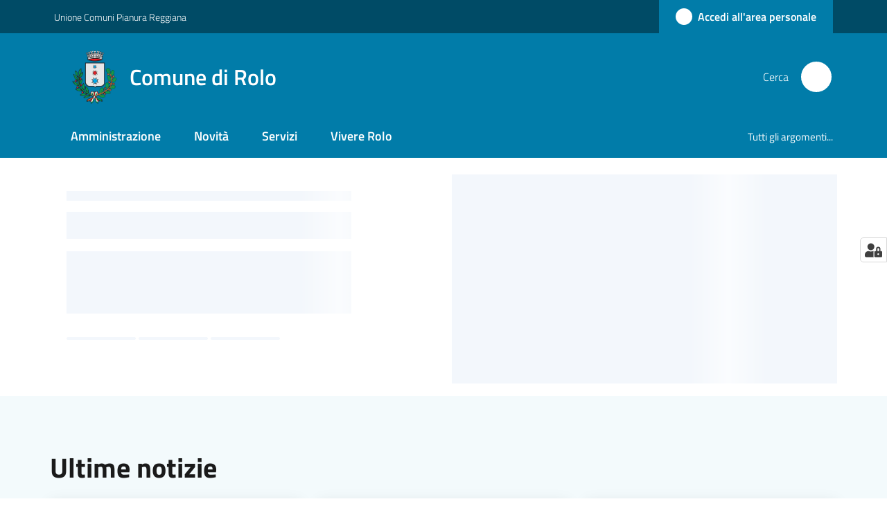

--- FILE ---
content_type: text/html; charset=utf-8
request_url: https://www.comune.rolo.re.it/
body_size: 68280
content:
<!doctype html>
              <html lang="it" data-reactroot=""><head><meta charSet="utf-8"/><title data-react-helmet="true">Homepage - Comune di Rolo</title><meta data-react-helmet="true" name="description" content="Sito istituzionale del Comune di Rolo"/><meta data-react-helmet="true" property="og:title" content="Homepage"/><meta data-react-helmet="true" property="og:url" content="https://www.comune.rolo.re.it"/><meta data-react-helmet="true" property="og:description" content="Sito istituzionale del Comune di Rolo"/><meta data-react-helmet="true" name="twitter:card" content="summary_large_image"/><link data-react-helmet="true" rel="canonical" href="https://www.comune.rolo.re.it"/><link data-react-helmet="true" rel="icon" href="https://www.comune.rolo.re.it/registry-images/@@images/site_favicon/favicon.ico"/><script>window.env = {"RAZZLE_MATOMO_SITE_ID":"kJ3ZVDr3Ly","RAZZLE_MATOMO_URL":"https:\u002F\u002Fingestion.webanalytics.italia.it\u002F","RAZZLE_BIND_ADDRESS":"127.0.0.4","RAZZLE_HONEYPOT_FIELD":"nome_secondario","RAZZLE_API_PATH":"https:\u002F\u002Fwww.comune.rolo.re.it","RAZZLE_PUBLIC_URL":"https:\u002F\u002Fwww.comune.rolo.re.it","RAZZLE_PROXY_REWRITE_TARGET":"\u002FVirtualHostBase\u002Fhttps\u002Fwww.comune.rolo.re.it:443\u002FPlone\u002F++api++\u002FVirtualHostRoot","RAZZLE_INTERNAL_API_PATH":"http:\u002F\u002F0.0.0.0:9129","apiPath":"https:\u002F\u002Fwww.comune.rolo.re.it","publicURL":"https:\u002F\u002Fwww.comune.rolo.re.it"};</script><meta property="og:type" content="website"/><meta name="generator" content="Plone 6 - https://plone.org"/><meta name="viewport" content="width=device-width, initial-scale=1, shrink-to-fit=no"/><meta name="apple-mobile-web-app-capable" content="yes"/><link data-chunk="VoltoFeedbackView" rel="preload" as="style" href="/static/css/VoltoFeedbackView.bf6879a1.chunk.css"/><link data-chunk="client" rel="preload" as="style" href="/static/css/client.54645d44.css"/><link data-chunk="client" rel="preload" as="script" href="/static/js/runtime~client.ca31db57.js"/><link data-chunk="client" rel="preload" as="script" href="/static/js/client.e1408be2.js"/><link data-chunk="VoltoFeedbackView" rel="preload" as="script" href="/static/js/VoltoFeedbackView.1d12790c.chunk.js"/><link data-chunk="client" rel="stylesheet" href="/static/css/client.54645d44.css"/><link data-chunk="VoltoFeedbackView" rel="stylesheet" href="/static/css/VoltoFeedbackView.bf6879a1.chunk.css"/></head><body class="view-viewview contenttype-plone-site siteroot is-anonymous public-ui no-user-roles"><div role="navigation" aria-label="Toolbar" id="toolbar"></div><div id="main"><div class="public-ui"><div class="skiplinks" role="complementary" aria-label="Punti di riferimento"><a class="visually-hidden visually-hidden-focusable" href="#view">Vai al contenuto</a><a class="visually-hidden visually-hidden-focusable" href="#navigation">Vai alla navigazione</a><a class="visually-hidden visually-hidden-focusable" href="#footer">Vai al footer</a></div></div><div class="public-ui"><header><div class="it-header-wrapper"><div class="it-header-slim-wrapper" role="navigation" aria-label="Link utili"><div class="container"><div class="row"><div class="col"><div class="it-header-slim-wrapper-content"><a href="https://www.pianurareggiana.it/" target="_blank" rel="noopener noreferrer" class="d-lg-block navbar-brand">Unione Comuni Pianura Reggiana</a><div class="it-header-slim-right-zone header-slim-right-zone"><a href="https://servizi.comune.rolo.re.it/rwe2/sso/generic/prelogin.jsp?ELANG=it&amp;IATL=it" data-element="personal-area-login" class="btn-icon login-button btn btn-primary btn-full"><span class="rounded-icon"><span style="width:;height:;background-color:transparent" class="icon icon-primary"></span></span><span class="d-none d-lg-block">Accedi all&#x27;area personale</span></a></div></div></div></div></div></div><div class="it-nav-wrapper"><div class="it-header-center-wrapper"><div class="container"><div class="row"><div class="col"><div class="it-header-center-content-wrapper"><div class="it-brand-wrapper ps-4"><a title="Home page" href="/"><img src="https://www.comune.rolo.re.it/registry-images/@@images/site_logo/logo.png" width="69.28999999999999" height="82" alt="Logo" class="icon"/><div class="it-brand-text"><div class="it-brand-title">Comune di Rolo</div></div></a></div><div class="it-right-zone"><div class="it-search-wrapper" role="search" aria-label="Cerca nel sito"><span class="d-none d-md-block">Cerca</span><a class="search-link rounded-icon" aria-label="Cerca" href="/search" role="button"><span style="width:24px;height:24px;background-color:transparent" class="icon"></span></a></div></div></div></div></div></div></div><div class="it-header-navbar-wrapper"><div class="container"><div class="row"><div class="col"><nav id="navigation" aria-label="Menu principale" class="navbar has-megamenu navbar navbar-expand-lg"><div class="container-fluid"><button aria-label="Apri il menu" aria-controls="it-navigation-collapse" aria-expanded="false" type="button" href="#" class="custom-navbar-toggler navbar-toggler"><span style="width:24px;height:24px;background-color:transparent" class="icon"></span></button><div style="display:none" id="it-navigation-collapse" class="navbar-collapsable collapse navbar-collapsable"><div class="overlay" style="display:none"></div><div data-focus-guard="true" tabindex="-1" style="width:1px;height:0px;padding:0;overflow:hidden;position:fixed;top:1px;left:1px"></div><div data-focus-lock-disabled="disabled"><div class="menu-wrapper"><div class="it-brand-wrapper" role="navigation"><a href="/"><img src="https://www.comune.rolo.re.it/registry-images/@@images/site_logo/logo.png" width="69.28999999999999" height="82" alt="Logo" class="icon"/><div class="it-brand-text"><div class="it-brand-title">Comune di Rolo</div></div></a></div><ul data-element="main-navigation" role="menubar" aria-label="Menu principale" class="navbar-nav"><li role="none" class="nav-item"><a class="nav-link" data-element="management" role="menuitem" aria-label="Amministrazione" href="/amministrazione"><span>Amministrazione</span></a></li><li role="none" class="nav-item"><a class="nav-link" data-element="news" role="menuitem" aria-label="Novità" href="/novita"><span>Novità</span></a></li><li role="none" class="nav-item"><a class="nav-link" data-element="all-services" role="menuitem" aria-label="Servizi" href="/servizi"><span>Servizi</span></a></li><li role="none" class="nav-item"><a class="nav-link" data-element="live" role="menuitem" aria-label="Vivere Rolo" href="/vivere-rolo"><span>Vivere Rolo</span></a></li></ul><ul role="menubar" class="navbar-secondary navbar-nav"><li role="none" class="nav-item"><a class="megamenu nav-link" data-element="all-topics" role="menuitem" href="/argomenti"><span class="">Tutti gli argomenti...</span></a></li></ul></div><div class="close-div" style="display:none"><button class="btn close-menu" type="button" title="Chiudi menu"><span style="width:24px;height:24px;background-color:transparent" class="icon icon-white"></span></button></div></div><div data-focus-guard="true" tabindex="-1" style="width:1px;height:0px;padding:0;overflow:hidden;position:fixed;top:1px;left:1px"></div></div></div></nav></div></div></div></div></div></div></header></div><div id="portal-header-image"></div><div class="public-ui"><section id="briciole" class="container px-4 mt-4"><div class=""></div></section></div><div class="ui basic segment content-area"><main><div id="view"><div id="page-document" class="ui container"><h1 class="documentFirstHeading">Homepage</h1><div class="block highlitedContent"><div class="skeleton-template"><div class="row"><div class="col-lg-6 order-lg-2 offset-lg-1"><div class="img-skeleton"></div></div><div class="col-lg-5 order-lg-1"><div class="card-wrapper"><div class="card"><div class="pb-2 card-body"><div class="category-top"></div><h2 class="card-title">-</h2><p class="card-text"></p><div class="chip chip-simple chip-primary"></div><div class="chip chip-simple chip-primary"></div><div class="chip chip-simple chip-primary"></div></div></div></div></div></div></div></div><div class="block listing cardWithImageTemplate"><div class="public-ui"><div class="py-5 bg-light full-width "><div class="card-with-image-template my-3"><div class="px-4 pt-3 container"><div class="skeleton-template"><div class="row"><div class="col"><h2 class="mb-4">Ultime notizie</h2></div></div><div class="items row"><div class="col-item mb-3 col-lg-4"><div class="card-wrapper"><div class="listing-item card-bg card"><div class="img-responsive-wrapper"><div class="img-responsive img-responsive-panoramic"><figure class="img-wrapper"></figure></div></div><div class="px-4 card-body"><div class="category-top"></div><h4 class="card-title">-</h4><p class="mb-3 card-text"></p><div><div class="chip me-2 chip-simple chip-primary"></div><div class="chip me-2 chip-simple chip-primary"></div></div></div></div></div></div><div class="col-item mb-3 col-lg-4"><div class="card-wrapper"><div class="listing-item card-bg card"><div class="img-responsive-wrapper"><div class="img-responsive img-responsive-panoramic"><figure class="img-wrapper"></figure></div></div><div class="px-4 card-body"><div class="category-top"></div><h4 class="card-title">-</h4><p class="mb-3 card-text"></p><div><div class="chip me-2 chip-simple chip-primary"></div><div class="chip me-2 chip-simple chip-primary"></div></div></div></div></div></div><div class="col-item mb-3 col-lg-4"><div class="card-wrapper"><div class="listing-item card-bg card"><div class="img-responsive-wrapper"><div class="img-responsive img-responsive-panoramic"><figure class="img-wrapper"></figure></div></div><div class="px-4 card-body"><div class="category-top"></div><h4 class="card-title">-</h4><p class="mb-3 card-text"></p><div><div class="chip me-2 chip-simple chip-primary"></div><div class="chip me-2 chip-simple chip-primary"></div></div></div></div></div></div><div class="col-item mb-3 col-lg-4"><div class="card-wrapper"><div class="listing-item card-bg card"><div class="img-responsive-wrapper"><div class="img-responsive img-responsive-panoramic"><figure class="img-wrapper"></figure></div></div><div class="px-4 card-body"><div class="category-top"></div><h4 class="card-title">-</h4><p class="mb-3 card-text"></p><div><div class="chip me-2 chip-simple chip-primary"></div><div class="chip me-2 chip-simple chip-primary"></div></div></div></div></div></div><div class="col-item mb-3 col-lg-4"><div class="card-wrapper"><div class="listing-item card-bg card"><div class="img-responsive-wrapper"><div class="img-responsive img-responsive-panoramic"><figure class="img-wrapper"></figure></div></div><div class="px-4 card-body"><div class="category-top"></div><h4 class="card-title">-</h4><p class="mb-3 card-text"></p><div><div class="chip me-2 chip-simple chip-primary"></div><div class="chip me-2 chip-simple chip-primary"></div></div></div></div></div></div><div class="col-item mb-3 col-lg-4"><div class="card-wrapper"><div class="listing-item card-bg card"><div class="img-responsive-wrapper"><div class="img-responsive img-responsive-panoramic"><figure class="img-wrapper"></figure></div></div><div class="px-4 card-body"><div class="category-top"></div><h4 class="card-title">-</h4><p class="mb-3 card-text"></p><div><div class="chip me-2 chip-simple chip-primary"></div><div class="chip me-2 chip-simple chip-primary"></div></div></div></div></div></div></div><div class="link-button text-center"></div></div></div></div></div></div></div><div class="block listing cardWithImageTemplate"><div class="public-ui"><div class="full-width "><div class="card-with-image-template my-3"><div class="px-4 pt-3 container"><div class="skeleton-template"><div class="row"><div class="col"><h2 class="mb-4 mt-5">Prossimi eventi</h2></div></div><div class="items row"><div class="col-item mb-3 col-lg-4"><div class="card-wrapper"><div class="listing-item card-bg card"><div class="img-responsive-wrapper"><div class="img-responsive img-responsive-panoramic"><figure class="img-wrapper"></figure></div></div><div class="px-4 card-body"><div class="category-top"></div><h4 class="card-title">-</h4><p class="mb-3 card-text"></p><div><div class="chip me-2 chip-simple chip-primary"></div><div class="chip me-2 chip-simple chip-primary"></div></div></div></div></div></div><div class="col-item mb-3 col-lg-4"><div class="card-wrapper"><div class="listing-item card-bg card"><div class="img-responsive-wrapper"><div class="img-responsive img-responsive-panoramic"><figure class="img-wrapper"></figure></div></div><div class="px-4 card-body"><div class="category-top"></div><h4 class="card-title">-</h4><p class="mb-3 card-text"></p><div><div class="chip me-2 chip-simple chip-primary"></div><div class="chip me-2 chip-simple chip-primary"></div></div></div></div></div></div><div class="col-item mb-3 col-lg-4"><div class="card-wrapper"><div class="listing-item card-bg card"><div class="img-responsive-wrapper"><div class="img-responsive img-responsive-panoramic"><figure class="img-wrapper"></figure></div></div><div class="px-4 card-body"><div class="category-top"></div><h4 class="card-title">-</h4><p class="mb-3 card-text"></p><div><div class="chip me-2 chip-simple chip-primary"></div><div class="chip me-2 chip-simple chip-primary"></div></div></div></div></div></div><div class="col-item mb-3 col-lg-4"><div class="card-wrapper"><div class="listing-item card-bg card"><div class="img-responsive-wrapper"><div class="img-responsive img-responsive-panoramic"><figure class="img-wrapper"></figure></div></div><div class="px-4 card-body"><div class="category-top"></div><h4 class="card-title">-</h4><p class="mb-3 card-text"></p><div><div class="chip me-2 chip-simple chip-primary"></div><div class="chip me-2 chip-simple chip-primary"></div></div></div></div></div></div><div class="col-item mb-3 col-lg-4"><div class="card-wrapper"><div class="listing-item card-bg card"><div class="img-responsive-wrapper"><div class="img-responsive img-responsive-panoramic"><figure class="img-wrapper"></figure></div></div><div class="px-4 card-body"><div class="category-top"></div><h4 class="card-title">-</h4><p class="mb-3 card-text"></p><div><div class="chip me-2 chip-simple chip-primary"></div><div class="chip me-2 chip-simple chip-primary"></div></div></div></div></div></div><div class="col-item mb-3 col-lg-4"><div class="card-wrapper"><div class="listing-item card-bg card"><div class="img-responsive-wrapper"><div class="img-responsive img-responsive-panoramic"><figure class="img-wrapper"></figure></div></div><div class="px-4 card-body"><div class="category-top"></div><h4 class="card-title">-</h4><p class="mb-3 card-text"></p><div><div class="chip me-2 chip-simple chip-primary"></div><div class="chip me-2 chip-simple chip-primary"></div></div></div></div></div></div></div><div class="link-button text-center"></div></div></div></div></div></div></div><div class="block full-width"><div class="calendar"></div></div><div class="block listing cardWithImageTemplate"><div class="public-ui"><div class="full-width "><div class="card-with-image-template my-3"><div class="px-4 pt-3 container"><div class="skeleton-template"><div class="row"><div class="col"><h2 class="mb-4 mt-5">Ultimi comunicati stampa</h2></div></div><div class="items row"><div class="col-item mb-3 col-lg-4"><div class="card-wrapper"><div class="listing-item card-bg card"><div class="img-responsive-wrapper"><div class="img-responsive img-responsive-panoramic"><figure class="img-wrapper"></figure></div></div><div class="px-4 card-body"><div class="category-top"></div><h4 class="card-title">-</h4><p class="mb-3 card-text"></p><div><div class="chip me-2 chip-simple chip-primary"></div><div class="chip me-2 chip-simple chip-primary"></div></div></div></div></div></div><div class="col-item mb-3 col-lg-4"><div class="card-wrapper"><div class="listing-item card-bg card"><div class="img-responsive-wrapper"><div class="img-responsive img-responsive-panoramic"><figure class="img-wrapper"></figure></div></div><div class="px-4 card-body"><div class="category-top"></div><h4 class="card-title">-</h4><p class="mb-3 card-text"></p><div><div class="chip me-2 chip-simple chip-primary"></div><div class="chip me-2 chip-simple chip-primary"></div></div></div></div></div></div><div class="col-item mb-3 col-lg-4"><div class="card-wrapper"><div class="listing-item card-bg card"><div class="img-responsive-wrapper"><div class="img-responsive img-responsive-panoramic"><figure class="img-wrapper"></figure></div></div><div class="px-4 card-body"><div class="category-top"></div><h4 class="card-title">-</h4><p class="mb-3 card-text"></p><div><div class="chip me-2 chip-simple chip-primary"></div><div class="chip me-2 chip-simple chip-primary"></div></div></div></div></div></div><div class="col-item mb-3 col-lg-4"><div class="card-wrapper"><div class="listing-item card-bg card"><div class="img-responsive-wrapper"><div class="img-responsive img-responsive-panoramic"><figure class="img-wrapper"></figure></div></div><div class="px-4 card-body"><div class="category-top"></div><h4 class="card-title">-</h4><p class="mb-3 card-text"></p><div><div class="chip me-2 chip-simple chip-primary"></div><div class="chip me-2 chip-simple chip-primary"></div></div></div></div></div></div><div class="col-item mb-3 col-lg-4"><div class="card-wrapper"><div class="listing-item card-bg card"><div class="img-responsive-wrapper"><div class="img-responsive img-responsive-panoramic"><figure class="img-wrapper"></figure></div></div><div class="px-4 card-body"><div class="category-top"></div><h4 class="card-title">-</h4><p class="mb-3 card-text"></p><div><div class="chip me-2 chip-simple chip-primary"></div><div class="chip me-2 chip-simple chip-primary"></div></div></div></div></div></div><div class="col-item mb-3 col-lg-4"><div class="card-wrapper"><div class="listing-item card-bg card"><div class="img-responsive-wrapper"><div class="img-responsive img-responsive-panoramic"><figure class="img-wrapper"></figure></div></div><div class="px-4 card-body"><div class="category-top"></div><h4 class="card-title">-</h4><p class="mb-3 card-text"></p><div><div class="chip me-2 chip-simple chip-primary"></div><div class="chip me-2 chip-simple chip-primary"></div></div></div></div></div></div></div><div class="link-button text-center"></div></div></div></div></div></div></div><div class="block listing cardWithImageTemplate"><div class="public-ui"><div class="full-width "><div class="card-with-image-template my-3"><div class="px-4 pt-3 container"><div class="skeleton-template"><div class="row"><div class="col"><h2 class="mb-4 mt-5">Ultimi avvisi</h2></div></div><div class="items row"><div class="col-item mb-3 col-lg-4"><div class="card-wrapper"><div class="listing-item card-bg card"><div class="img-responsive-wrapper"><div class="img-responsive img-responsive-panoramic"><figure class="img-wrapper"></figure></div></div><div class="px-4 card-body"><div class="category-top"></div><h4 class="card-title">-</h4><p class="mb-3 card-text"></p><div><div class="chip me-2 chip-simple chip-primary"></div><div class="chip me-2 chip-simple chip-primary"></div></div></div></div></div></div><div class="col-item mb-3 col-lg-4"><div class="card-wrapper"><div class="listing-item card-bg card"><div class="img-responsive-wrapper"><div class="img-responsive img-responsive-panoramic"><figure class="img-wrapper"></figure></div></div><div class="px-4 card-body"><div class="category-top"></div><h4 class="card-title">-</h4><p class="mb-3 card-text"></p><div><div class="chip me-2 chip-simple chip-primary"></div><div class="chip me-2 chip-simple chip-primary"></div></div></div></div></div></div><div class="col-item mb-3 col-lg-4"><div class="card-wrapper"><div class="listing-item card-bg card"><div class="img-responsive-wrapper"><div class="img-responsive img-responsive-panoramic"><figure class="img-wrapper"></figure></div></div><div class="px-4 card-body"><div class="category-top"></div><h4 class="card-title">-</h4><p class="mb-3 card-text"></p><div><div class="chip me-2 chip-simple chip-primary"></div><div class="chip me-2 chip-simple chip-primary"></div></div></div></div></div></div><div class="col-item mb-3 col-lg-4"><div class="card-wrapper"><div class="listing-item card-bg card"><div class="img-responsive-wrapper"><div class="img-responsive img-responsive-panoramic"><figure class="img-wrapper"></figure></div></div><div class="px-4 card-body"><div class="category-top"></div><h4 class="card-title">-</h4><p class="mb-3 card-text"></p><div><div class="chip me-2 chip-simple chip-primary"></div><div class="chip me-2 chip-simple chip-primary"></div></div></div></div></div></div><div class="col-item mb-3 col-lg-4"><div class="card-wrapper"><div class="listing-item card-bg card"><div class="img-responsive-wrapper"><div class="img-responsive img-responsive-panoramic"><figure class="img-wrapper"></figure></div></div><div class="px-4 card-body"><div class="category-top"></div><h4 class="card-title">-</h4><p class="mb-3 card-text"></p><div><div class="chip me-2 chip-simple chip-primary"></div><div class="chip me-2 chip-simple chip-primary"></div></div></div></div></div></div><div class="col-item mb-3 col-lg-4"><div class="card-wrapper"><div class="listing-item card-bg card"><div class="img-responsive-wrapper"><div class="img-responsive img-responsive-panoramic"><figure class="img-wrapper"></figure></div></div><div class="px-4 card-body"><div class="category-top"></div><h4 class="card-title">-</h4><p class="mb-3 card-text"></p><div><div class="chip me-2 chip-simple chip-primary"></div><div class="chip me-2 chip-simple chip-primary"></div></div></div></div></div></div></div><div class="link-button text-center"></div></div></div></div></div></div></div><div class="block full-width"><div class="argumentInEvidence"><div class="argumentInEvidence-background "></div><div class="container argumentsCardsWrapper pt-5"><h2 id="f4353ca0-8268-4b8d-b9a0-55cbd2d58fcetitle">Argomenti in evidenza</h2><div class="grid mt-5"><div class="card-bg card"><div class="card-body"><div class="icon-argument-container mb-2"><span class="icon fa-icon placeholder fal icon"></span></div><h3 class="card-title">Elezioni</h3><p class="card-text"></p><div></div><a class="read-more" href="/argomenti/elezioni"><span class="text">Esplora argomento</span><svg xmlns="http://www.w3.org/2000/svg" viewBox="0 0 24 24" class="icon" role="img"><path fill="none" d="M0 0h24v24H0z"></path></svg></a></div></div><div class="card-bg card"><div class="card-body"><div class="icon-argument-container mb-2"><span class="icon fa-icon placeholder fal icon"></span></div><h3 class="card-title">Imprese</h3><p class="card-text"></p><div></div><a class="read-more" href="/argomenti/imprese"><span class="text">Esplora argomento</span><svg xmlns="http://www.w3.org/2000/svg" viewBox="0 0 24 24" class="icon" role="img"><path fill="none" d="M0 0h24v24H0z"></path></svg></a></div></div></div></div></div></div><div class="block listing completeBlockLinksTemplate"><div class="public-ui"><div class="full-width "><div class="complete-block-links-template"><div class="px-4 px-md-0 container"><div class="skeleton-template"><div class="row"><div class="col"><h2 class="mb-4">Link utili</h2></div></div><div class="items row"><div class="col-item col-md-6 col-lg-3"><div class="card-wrapper"><div class="card-bg rounded card"><a target="_blank" rel="noopener noreferrer" href="/"><div class="d-flex"><div class="image-container"> </div><div class="card-body"><h5 class="card-title">-</h5><p class="card-text"></p></div></div></a></div></div></div><div class="col-item col-md-6 col-lg-3"><div class="card-wrapper"><div class="card-bg rounded card"><a target="_blank" rel="noopener noreferrer" href="/"><div class="d-flex"><div class="image-container"> </div><div class="card-body"><h5 class="card-title">-</h5><p class="card-text"></p></div></div></a></div></div></div><div class="col-item col-md-6 col-lg-3"><div class="card-wrapper"><div class="card-bg rounded card"><a target="_blank" rel="noopener noreferrer" href="/"><div class="d-flex"><div class="image-container"> </div><div class="card-body"><h5 class="card-title">-</h5><p class="card-text"></p></div></div></a></div></div></div><div class="col-item col-md-6 col-lg-3"><div class="card-wrapper"><div class="card-bg rounded card"><a target="_blank" rel="noopener noreferrer" href="/"><div class="d-flex"><div class="image-container"> </div><div class="card-body"><h5 class="card-title">-</h5><p class="card-text"></p></div></div></a></div></div></div></div></div></div></div></div></div></div><br/></div></div></main></div><div class="public-ui" id="customer-satisfaction-form"><section class="bg-primary customer-satisfaction"><div class="container"><div class="d-flex justify-content-center bg-primary row"><div class="col-12 col-lg-6 col"><div class="feedback-form" role="form" aria-label="Modulo di soddisfazione"><div class="card-wrapper"><div data-element="feedback" class="shadow card-wrapper py-4 px-4 card"><h2 id="vf-radiogroup-label" class="title-medium-2-semi-bold mb-0" data-element="feedback-title">Quanto sono chiare le informazioni su questa pagina?</h2><div class="rating-container mb-0"><fieldset aria-controls="vf-more-negative" class="rating rating-label mb-3"><legend class="visually-hidden">Valuta da 1 a 5 stelle</legend><input type="radio" id="star1b" name="satisfaction" value="1" class="volto-feedback-rating mb-0" data-element="feedback-rate-1" aria-label="Valuta 1 stelle su 5"/><label for="star1b" class="form-label"><svg xmlns="http://www.w3.org/2000/svg" viewBox="0 0 24 24" class="icon rating-star icon-sm" role="img"><path fill="none" d="M0 0h24v24H0z"></path></svg></label><input type="radio" id="star2b" name="satisfaction" value="2" class="volto-feedback-rating mb-0" data-element="feedback-rate-2" aria-label="Valuta 2 stelle su 5"/><label for="star2b" class="form-label"><svg xmlns="http://www.w3.org/2000/svg" viewBox="0 0 24 24" class="icon rating-star icon-sm" role="img"><path fill="none" d="M0 0h24v24H0z"></path></svg></label><input type="radio" id="star3b" name="satisfaction" value="3" class="volto-feedback-rating mb-0" data-element="feedback-rate-3" aria-label="Valuta 3 stelle su 5"/><label for="star3b" class="form-label"><svg xmlns="http://www.w3.org/2000/svg" viewBox="0 0 24 24" class="icon rating-star icon-sm" role="img"><path fill="none" d="M0 0h24v24H0z"></path></svg></label><input type="radio" id="star4b" name="satisfaction" value="4" class="volto-feedback-rating mb-0" data-element="feedback-rate-4" aria-label="Valuta 4 stelle su 5"/><label for="star4b" class="form-label"><svg xmlns="http://www.w3.org/2000/svg" viewBox="0 0 24 24" class="icon rating-star icon-sm" role="img"><path fill="none" d="M0 0h24v24H0z"></path></svg></label><input type="radio" id="star5b" name="satisfaction" value="5" class="volto-feedback-rating mb-0" data-element="feedback-rate-5" aria-label="Valuta 5 stelle su 5"/><label for="star5b" class="form-label"><svg xmlns="http://www.w3.org/2000/svg" viewBox="0 0 24 24" class="icon rating-star icon-sm" role="img"><path fill="none" d="M0 0h24v24H0z"></path></svg></label></fieldset></div><fieldset id="vf-more-positive" class="answers-step" data-step="0" aria-expanded="false" aria-hidden="true" data-element="feedback-rating-positive"><div class="answers-header"><legend>Quali sono stati gli aspetti che hai preferito?</legend><span>1/2</span></div><form class="answers-form"></form></fieldset><fieldset id="vf-more-negative" class="answers-step" data-step="0" aria-expanded="false" aria-hidden="true" data-element="feedback-rating-negative"><div class="answers-header"><legend>Dove hai incontrato le maggiori difficoltà?</legend><span>1/2</span></div><form class="answers-form"></form></fieldset><fieldset class="comments-step d-none" data-step="0" aria-expanded="false" aria-hidden="true"><div class="comments-header"><legend>Vuoi aggiungere altri dettagli?</legend><span>1/2</span></div><div class="comment w-100"><form class=""><div class="mb-3"><div class="mt-1 form-group"><textarea rows="3" tabindex="0" aria-invalid="false" data-element="feedback-input-text" autoComplete="off" aria-describedby="commentDescription" id="comment" class="mt-1" placeholder="Dacci il tuo parere per aiutarci a migliorare la qualità del sito"></textarea><label for="comment" class="active">Dettaglio</label><small id="commentDescription" class="form-text">Inserire massimo 200 caratteri</small></div></div></form></div></fieldset><div class="hpt_widget"><input type="text" name="nome_secondario" aria-label="nome_secondario"/></div><div class="form-step-actions flex-nowrap w100 justify-content-center button-shadow d-none" aria-hidden="true"><button type="button" class="me-4 fw-bold btn btn-outline-primary disabled" aria-disabled="true">Indietro</button><button type="button" aria-disabled="true" class="fw-bold btn btn-primary disabled">Avanti</button></div></div></div></div></div></div></div></section></div><footer class="it-footer" id="footer"><div class="it-footer-main"><div class="container"><section><div class="clearfix row"><div class="col-sm-12"><div class="it-brand-wrapper"><img src="/static/media/logo-eu-inverted.16e7a266.svg" width="167" height="41" alt="Finanziato dall&#x27;Unione Europea - Next Generation EU" loading="lazy" decoding="async" class="nextGenerationEULogo"/><a href="/"><img src="https://www.comune.rolo.re.it/registry-images/@@images/site_logo_footer/logo.png" width="169" height="200" alt="Logo" class="icon"/><div class="it-brand-text"><div class="h2">Comune di Rolo</div></div></a></div></div></div></section><section><div class="row"><div class="pb-4 col-sm-6 col-md-3 col-lg-3"><h4><span style="width:1.25rem;height:1.25rem;background-color:transparent" class="icon me-2 icon-white icon-sm sm"></span><a title="Vai alla pagina: Amministrazione" class="underlined" href="/amministrazione">Amministrazione</a></h4><div class="link-list-wrapper"><ul class="footer-list clearfix link-list"><li><a title="Vai alla pagina: Organi di governo" class="list-item" href="/amministrazione/organi-di-governo">Organi di governo</a></li><li><a title="Vai alla pagina: Aree amministrative" class="list-item" href="/amministrazione/aree-amministrative">Aree amministrative</a></li><li><a title="Vai alla pagina: Uffici" class="list-item" href="/amministrazione/uffici">Uffici</a></li><li><a title="Vai alla pagina: Politici" class="list-item" href="/amministrazione/politici">Politici</a></li><li><a title="Vai alla pagina: Personale Amministrativo" class="list-item" href="/amministrazione/personale-amministrativo">Personale Amministrativo</a></li><li><a title="Vai alla pagina: Documenti e dati" class="list-item" href="/amministrazione/documenti-e-dati">Documenti e dati</a></li></ul></div></div><div class="pb-4 col-sm-6 col-md-3 col-lg-3"><h4><span style="width:1.25rem;height:1.25rem;background-color:transparent" class="icon me-2 icon-white icon-sm sm"></span><a title="Vai alla pagina: Novità" class="underlined" href="/novita">Novità</a></h4><div class="link-list-wrapper"><ul class="footer-list clearfix link-list"><li><a title="Vai alla pagina: Notizie" class="list-item" href="/novita/notizie">Notizie</a></li><li><a title="Vai alla pagina: Comunicati" class="list-item" href="/novita/comunicati">Comunicati</a></li><li><a title="Vai alla pagina: Avvisi" class="list-item" href="/novita/avvisi">Avvisi</a></li></ul></div></div><div class="pb-4 col-sm-6 col-md-3 col-lg-3"><h4><span style="width:1.25rem;height:1.25rem;background-color:transparent" class="icon me-2 icon-white icon-sm sm"></span><a title="Vai alla pagina: Servizi" class="underlined" href="/servizi">Servizi</a></h4><div class="link-list-wrapper"><ul class="footer-list clearfix link-list"><li><a title="Vai alla pagina: Salute, benessere e assistenza" class="list-item" href="/servizi/salute-benessere-e-assistenza">Salute, benessere e assistenza</a></li><li><a title="Vai alla pagina: Catasto e urbanistica" class="list-item" href="/servizi/catasto-e-urbanistica">Catasto e urbanistica</a></li><li><a title="Vai alla pagina: Anagrafe e stato civile" class="list-item" href="/servizi/anagrafe-e-stato-civile">Anagrafe e stato civile</a></li><li><a title="Vai alla pagina: Tributi, finanze e contravvenzioni" class="list-item" href="/servizi/tributi-finanze-e-contravvenzioni">Tributi, finanze e contravvenzioni</a></li><li><a title="Vai alla pagina: Cultura e tempo libero" class="list-item" href="/servizi/cultura-e-tempo-libero">Cultura e tempo libero</a></li><li><a title="Vai alla pagina: Ambiente" class="list-item" href="/servizi/ambiente">Ambiente</a></li><li><a title="Vai alla pagina: Imprese e commercio" class="list-item" href="/servizi/imprese-e-commercio">Imprese e commercio</a></li><li><a title="Vai alla pagina: Autorizzazioni" class="list-item" href="/servizi/autorizzazioni">Autorizzazioni</a></li><li><a title="Vai alla pagina: Agricoltura e pesca" class="list-item" href="/servizi/agricoltura-e-pesca">Agricoltura e pesca</a></li></ul></div></div><div class="pb-4 col-sm-6 col-md-3 col-lg-3"><h4><a title="Vai alla pagina: Vivere Rolo" class="underlined" href="/vivere-rolo">Vivere Rolo</a></h4><div class="link-list-wrapper"><ul class="footer-list clearfix link-list"><li><a title="Vai alla pagina: Luoghi" class="list-item" href="/vivere-rolo/luoghi">Luoghi</a></li><li><a title="Vai alla pagina: Eventi" class="list-item" href="/vivere-rolo/eventi">Eventi</a></li></ul></div></div></div></section><section class="py-4"><div class="row"><div class="pb-2 col-md-3 col-lg-3"><p class="h4">Contatti</p><div><p><strong>Comune di Rolo</strong></p><ul keys="at3mj,ana8a,e8ta1,9dvsn,1pclo,8e0o2" depth="0"><li>Corso Repubblica, 39 - CAP 42047 Rolo (RE)</li><li>P.IVA e C.F.: 00440750354</li><li>Tel. U.R.P. <a href="tel:0522658011" title="opensInNewTab" rel="noopener noreferrer">0522658011</a></li><li>Tel. Centralino <a href="tel:05226580" title="opensInNewTab" rel="noopener noreferrer">05226580</a></li><li>E-mail <a href="mailto:info@comune.rolo.re.it" title="opensInNewTab" rel="noopener noreferrer">info@comune.rolo.re.it</a></li><li>P.E.C. <a href="mailto:rolo@cert.provincia.re.it" title="opensInNewTab" rel="noopener noreferrer">rolo@cert.provincia.re.it</a></li></ul></div></div><div class="pb-2 col-md-3 col-lg-3"><p class="h4"></p><div><ul keys="d6870,ar315,6dh2s,5dfnl" depth="0"><li><a data-element="faq" href="/leggi-le-faq">Leggi le FAQ</a></li><li><a href="https://servizi.comune.rolo.re.it/elixFormsCustom/web/PNRR_include/prenotazione-appuntamenti.jsp" title="opensInNewTab" target="_blank" rel="noopener noreferrer" data-element="appointment-booking">Prenotazione appuntamento</a></li><li><a data-element="report-inefficiency" href="/segnalazione-disservizio">Segnalazione disservizio</a></li><li><a href="/richiesta-di-assistenza">Richiesta di assistenza</a></li></ul></div></div><div class="pb-2 col-md-3 col-lg-3"><p class="h4"></p><div><ul><li><a href="https://www.halleyweb.com/c035035/zf/index.php/trasparenza/index/index" title="Apre in un nuovo tab" target="_blank" rel="noopener noreferrer" class="with-external-link-icon with-external-link-icon">Amministrazione trasparente<span style="width:1rem;height:1rem;background-color:transparent" class="icon ms-1 align-sub external-link icon-xs xs"></span></a></li><li><a data-element="privacy-policy-link" href="/informativa-privacy">Informativa privacy</a></li><li><a data-element="legal-notes" href="/note-legali">Note legali</a></li><li><a href="https://form.agid.gov.it/view/290cd8b0-a4e1-11f0-b39a-7d6e0fef2010" title="Apre in un nuovo tab" target="_blank" rel="noopener noreferrer" class="with-external-link-icon" data-element="accessibility-link">Dichiarazione di accessiblità<span style="width:1rem;height:1rem;background-color:transparent" class="icon ms-1 align-sub external-link icon-xs xs"></span></a> </li></ul></div></div><div class="pb-2 col-md-3 col-lg-3"><p class="h4">Seguici su</p><div><p><br/></p></div></div></div></section></div></div><div class="it-footer-small-prints clearfix"><div class="container"><ul class="it-footer-small-prints-list list-inline mb-0 d-flex flex-column flex-md-row"><li class="list-inline-item"><a href="/media-policy">Media Policy</a></li><li class="list-inline-item"><a href="/sitemap">Sitemap</a></li><li class="list-inline-item"><a href="/piano-di-miglioramento-del-sito">Piano di miglioramento del sito</a></li><li class="list-inline-item"><button class="footer-gdpr-privacy-show-banner">Impostazioni cookie</button></li></ul></div></div></footer><div class="Toastify"></div><button class="gdpr-privacy-show-banner" title="Mostra impostazioni cookies"><img src="/static/media/user-lock-solid.6f1c7bdf.svg" alt="Mostra impostazioni cookies"/></button></div><div role="complementary" aria-label="Sidebar" id="sidebar"></div><script charSet="UTF-8">window.__data={"router":{"location":{"pathname":"\u002F","search":"","hash":"","state":undefined,"key":"c3op34","query":{}},"action":"POP"},"intl":{"defaultLocale":"en","locale":"it","messages":{"\u003Cp\u003EAdd some HTML here\u003C\u002Fp\u003E":"\u003Cp\u003EAggiungi dell'HTML qui\u003C\u002Fp\u003E","Account Registration Completed":"Registrazione account completata","Account activation completed":"Attivazione account completata","Action":"Azione","Action changed":"L'azione è stata modificata","Action: ":"Azione: ","Actions":"Azioni","Activate and deactivate":"Questa è la sezione per la configurazione dei prodotti aggiuntivi, puoi attivare e disattivare i prodotti aggiuntivi attraverso la seguente lista.","Active":"Attiva","Active content rules in this Page":"Regole di contenuto attive in questa Pagina","Add":"Aggiungi","Add (object list)":"Aggiungi","Add Addons":"Per fare in modo che un prodotto aggiuntivo venga visualizzato qui aggiungilo nella configurazione del buildout, esegui il buildout e riavvia il server. Per maggiori informazioni vedi","Add Content":"Aggiungi un contenuto","Add Content Rule":"Aggiungi una regola di contenuto","Add Rule":"Aggiungi una regola","Add Translation…":"Aggiungi traduzione…","Add User":"Aggiungi un utente","Add a description…":"Aggiungi una descrizione…","Add a new alternative url":"Aggiungi un nuovo url alternativo","Add action":"Aggiungi un'azione","Add block":"Aggiungi blocco","Add block in position {index}":"Aggiungi un blocco alla posizione {index}","Add block…":"Aggiungi un blocco…","Add condition":"Aggiungi una condizione","Add content rule":"Aggiungi una regola di contenuto","Add criteria":"Aggiungi un criterio","Add date":"Aggiungi una data","Add element to container":"Aggiungi un elemento al container","Add field":"Aggiungi campo","Add fieldset":"Aggiungi un nuovo insieme di campi","Add group":"Aggiungi un gruppo","Add new content type":"Aggiungi un nuovo tipo di contenuto","Add new group":"Aggiungi un nuovo gruppo","Add new user":"Aggiungi nuovo utente","Add to Groups":"Aggiungi ai gruppi","Add users to group":"Aggiungi gli utenti al gruppo","Add vocabulary term":"Aggiungi termine","Add {type}":"Aggiungi {type}","Add-Ons":"Prodotti aggiuntivi","Add-ons":"Prodotti aggiuntivi","Add-ons Settings":"Impostazioni prodotti aggiuntivi","Added":"Aggiunta","Additional date":"Data aggiuntiva","Addon could not be installed":"Non è stato possibile installare l'addon","Addon could not be uninstalled":"Non è stato possibile disinstallare l'addon","Addon could not be upgraded":"Non è stato possibile aggiornare l'addon","Addon installed succesfuly":"L'addon è stato installato correttamente","Addon uninstalled succesfuly":"L'addon è stato disinstallato correttamente","Addon upgraded succesfuly":"L'addon è stato aggiornato correttamente","Advanced facet?":"Filtri avanzati?","Advanced facets are initially hidden and displayed on demand":"I filtri avanzati sono inizialmente nascosti e vengono visualizzati su richiesta ","Album view":"Vista album","Alias":"Alias","Alias has been added":"L'alias è stato aggiunto","Alignment":"Allineamento","All":"Tutti","All content":"Tutti i contenuti","All existing alternative urls for this site":"Tutti gli url alternativi per questo sito","Alphabetically":"Alfabetico","Alt text":"Testo alternativo","Alt text hint":"Lascia vuoto se l'immagine è decorativa.","Alt text hint link text":"Descrivi lo scopo dell'immagine.","Alternative url path (Required)":"Percorso url alternativo (Obbligatorio)","Alternative url path must start with a slash.":"Il percorso url alternativo comincia con uno slash ","Alternative url path → target url path (date and time of creation, manually created yes\u002Fno)":"Percorso url alternativo → percorso url di destinazione (data e ora di creazione, creata manualmente sì\u002Fno)","Applied to subfolders":"Applicato alle sottocartelle","Applies to subfolders?":"Applicare alle sottocartelle?","Apply to subfolders":"Applica a sottocartelle","Apply working copy":"Applica la copia di lavoro","Are you sure you want to delete this field?":"Sicuro di voler eliminare questo campo?","Are you sure you want to delete this fieldset including all fields?":"Sicuro di voler eliminare questo insieme di campi compresi tutti i campi contenuti?","Ascending":"Crescente","Assign the {role} role to {entry}":"Assegnare il ruolo di {role} a {entry}","Assignments":"Assegnazione","Available":"Disponibile","Available content rules:":"Regole di contenuto disponibili:","Back":"Indietro","Base":"Base","Base search query":"Ricerca iniziale","Block":"Blocco","Both email address and password are case sensitive, check that caps lock is not enabled.":"E-mail e password distinguono entrambi le maiuscole dalle minuscole, verifica di non avere il Blocco maiuscole attivato.","Breadcrumbs":"Briciole di pane","Broken relations":"Relazioni corrotte","Browse":"Sfoglia","Browse the site, drop an image, or type a URL":"Cerca nel sito, trascina un'immagine, o inserisci un URL","Browse the site, drop an image, or type an URL":"Sfoglia i contenuti, rilascia un'immagine o digita un URL","By default, permissions from the container of this item are inherited. If you disable this, only the explicitly defined sharing permissions will be valid. In the overview, the symbol {inherited} indicates an inherited value. Similarly, the symbol {global} indicates a global role, which is managed by the site administrator.":"Di norma, i permessi di questo elemento vengono ereditati dal contenitore. Se disabiliti questa opzione, verranno considerati solo i permessi di condivisione definiti esplicitamente. Nel sommario, il simbolo {inherited} indica una impostazione ereditata. Analogamente, il simbolo {global} indica un ruolo globale, che è gestito dall'amministratore del sito","Cache Name":"Nome della cache","Can not edit Layout for \u003Cstrong\u003E{type}\u003C\u002Fstrong\u003E content-type as it doesn't have support for \u003Cstrong\u003EVolto Blocks\u003C\u002Fstrong\u003E enabled":"Non è possibile modificare il Layout per il tipo \u003Cstrong\u003E{type}\u003C\u002Fstrong\u003E poichè non ha abilitato il supporto per i \u003Cstrong\u003Eblocchi\u003C\u002Fstrong\u003E","Can not edit Layout for \u003Cstrong\u003E{type}\u003C\u002Fstrong\u003E content-type as the \u003Cstrong\u003EBlocks behavior\u003C\u002Fstrong\u003E is enabled and \u003Cstrong\u003Eread-only\u003C\u002Fstrong\u003E":"Non è possibile modificare il Layout per il tipo \u003Cstrong\u003E{type}\u003C\u002Fstrong\u003E poichè il \u003Cstrong\u003EBlocks behavior\u003C\u002Fstrong\u003E è abilitato ma in \u003Cstrong\u003Esola lettura\u003C\u002Fstrong\u003E","Cancel":"Annulla","Cell":"Cella","Center":"Centrato","Change Note":"Cambia Nota","Change Password":"Cambia Password","Change State":"Cambia Stato","Change workflow state recursively":"Cambia stato di workflow ricorsivamente","Changes applied.":"Modifiche applicate.","Changes saved":"Modifiche salvate","Changes saved.":"Modifiche salvate.","Checkbox":"Checkbox","Choices":"Scelte","Choose Image":"Seleziona un'immagine","Choose Target":"Seleziona la destinazione","Choose a file":"Scegli un file","Clear":"Annulla","Clear filters":"Azzera filtri","Clear search":"Cancella ricerca","Click to download full sized image":"Clicca per scaricare l'immagine in dimensione originale","Close":"Chiudi","Close menu":"Chiudi menu","Code":"Codice","Collapse item":"Collassa elemento","Collection":"Collezione","Color":"Colore","Comment":"Commento","Commenter":"Autore","Comments":"Commenti","Compare":"Confronta","Condition changed":"La condizione è stata modificata","Condition: ":"Condizione: ","Configuration Versions":"Versioni di configurazione","Configure Content Rule":"Configura la regola di contenuto","Configure Content Rule: {title}":"Configura la regola di contenuto: {title}","Configure content rule":"Configura la regola di contenuto","Confirm password":"Conferma password","Connection refused":"Connessione rifiutata","Contact form":"Form di contatto","Contained items":"Elementi contenuti","Container settings":"Impostazioni del container","Content":"Contenuto","Content Rule":"Regola di contenuto","Content Rules":"Regole di contenuto","Content rules for {title}":"Regole di contenuto per {titolo}","Content rules from parent folders":"Regole di contenuto da cartelle padre","Content that links to or references {title}":"Contenuto collegato a {title}","Content type created":"Il tipo di contenuto è stato creato","Content type deleted":"Il tipo di contenuto è stato eliminato","Contents":"Contenuti","Controls":"Controlli","Copy":"Copia","Copy blocks":"Copia blocchi","Copyright":"Copyright","Copyright statement or other rights information on this item.":"Informazioni sul copyright o su altri diritti dell'elemento.","Create or delete relations to target":"Crea o elimina relazioni con la destinazione","Create working copy":"Crea copia di lavoro","Created by {creator} on {date}":"Creato da {creator} il {date}","Created on":"Creato il","Creator":"Autore","Creators":"Autori","Criteria":"Criteri","Current active configuration":"Configurazione attiva corrente","Current filters applied":"Filtri attualmente applicati","Current password":"Password corrente","Cut":"Taglia","Cut blocks":"Taglia blocchi","Daily":"Giornaliera","Database":"Database","Database Information":"Informazioni sul database","Database Location":"Posizione del database","Database Size":"Dimensione del database","Database main":"Database principale","Date":"Data","Date (newest first)":"Data (prima i più recenti)","Default":"Default","Default view":"Vista default","Delete":"Elimina","Delete Group":"Elimina gruppo","Delete Type":"Rimuovi tipo di contenuto","Delete User":"Elimina utente","Delete action":"Cancella azione","Delete blocks":"Elimina blocchi","Delete col":"Elimina colonna","Delete condition":"Cancella condizione","Delete row":"Elimina riga","Delete selected items?":"Vuoi eliminare gli elementi selezionati?","Delete this item?":"Vuoi eliminare questo elemento?","Deleted":"Cancellato","Deleting this item breaks {brokenReferences} {variation}.":"Eliminando questo elemento si romperanno {brokenReferences} {variation}.","Depth":"Profondità di ricerca","Descending":"Decrescente","Description":"Descrizione","Diff":"Diff","Difference between revision {one} and {two} of {title}":"Differenze tra la revisione {one} e {two} di {title}","Disable":"Disabilita","Disable apply to subfolders":"Disabilita regole di contenuto nelle sottocartelle","Disabled":"Disabilitato","Disabled apply to subfolders":"Regole di contenuto disabilitate per le sottocartelle","Distributed under the {license}.":"Distribuito sotto {license}","Divide each row into separate cells":"Mostra i margini delle colonne","Do you really want to delete the group {groupname}?":"Vuoi veramente eliminare il gruppo {groupname}?","Do you really want to delete the type {typename}?":"Vuoi veramente eliminare il tipo di contenuto {typename}?","Do you really want to delete the user {username}?":"Vuoi veramente eliminare l'utente {username}?","Do you really want to delete this item?":"Vuoi veramente eliminare questo elemento?","Document":"Pagina","Document view":"Vista pagina","Download Event":"Scarica l'evento","Drag and drop files from your computer onto this area or click the “Browse” button.":"Trascina in quest'area i file dal tuo computer o clicca su “Sfoglia”.","Drop file here to replace the existing file":"Trascina il file qui per sostituire il file esistente","Drop file here to upload a new file":"Trascina il file qui per caricare un nuovo file","Drop files here ...":"Trascina i file qui","Dry run selected, transaction aborted.":"Prova a vuoto selezionata, transazione annullata","E-mail":"E-mail","E-mail addresses do not match.":"Gli indirizzi e-mail non corrispondono","Edit":"Modifica","Edit Rule":"Modifica regola","Edit comment":"Modifica commento","Edit field":"Modifica campo","Edit fieldset":"Modifica insieme di campi","Edit recurrence":"Modifica le regole","Edit values":"Modifica i valori","Edit {title}":"Modifica {title}","Email":"Email","Email sent":"Email inviata","Embed code error, please follow the instructions and try again.":"Errore del codice incorporato, per favore segui le istruzioni e riprova.","Empty object list":"Lista di oggetti vuota","Enable":"Abilita","Enable editable Blocks":"Abilita i blocchi editabili","Enabled":"Abilitato","Enabled here?":"Abilitato qui?","Enabled?":"Abilitato?","End Date":"Data di fine","Enter URL or select an item":"Inserisci un URL o seleziona un elemento","Enter a username above to search or click 'Show All'":"Inserisci uno username da ricercare, oppure clicca su 'Vedi tutto'","Enter an email address. This will be your login name. We respect your privacy, and will not give the address away to any third parties or expose it anywhere.":"Inserisci un indirizzo e-mail. Esso sarà il tuo nome utente. Rispettiamo la tua privacy: non daremo l'indirizzo a terzi, né verrà esposto nel portale.","Enter full name, e.g. John Smith.":"Inserisci il tuo nome completo, ad esempio Mario Rossi.","Enter map Embed Code":"Inserisci il codice di incorporamento della mappa","Enter the absolute path of the target. The path must start with '\u002F'. Target must exist or be an existing alternative url path to the target.":"Inserisci il path assoluto per la destinazione. Il path deve iniziare con '\u002F'. La destinazione deve già esistere o essere un url alternativo per la destinazione.","Enter the absolute path where the alternative url should exist. The path must start with '\u002F'. Only urls that result in a 404 not found page will result in a redirect occurring.":"Inserisci un path per generare un URL alternativo per questo contenuto. Il path deve iniziare con '\u002F'. Non si possono usare come alternativi path già esistenti nel sito.","Enter your current password.":"Inserisci la tua password attuale.","Enter your email for verification.":"Inserisci la tua email per la verifica.","Enter your new password. Minimum 8 characters.":"Inserisci la tua nuova password. Minimo 8 caratteri.","Enter your username for verification.":"Inserisci il tuo username per la verifica.","Entries":"Entità da inserire","Error":"Errore","ErrorHeader":"Errore","Event":"Evento","Event listing":"Elenco eventi","Event view":"Vista evento","Exclude from navigation":"Escludi dalla navigazione","Exclude this occurence":"Escludi questa data","Excluded from navigation":"Escluso dalla navigazione","Existing alternative urls for this item":"Url alternativi esistenti per questo elemento","Expand sidebar":"Espandi la sidebar","Expiration Date":"Data di scadenza","Expiration date":"Data di scadenza","Expired":"Scaduto","External URL":"URL esterno","Facet":"Filtro","Facet widget":"Widget dei filtri","Facets":"Filtri","Facets on left side":"Filtri nel lato sinistro","Facets on right side":"Filtri nel lato destro","Facets on top":"Filtri in alto","Failed To Undo Transactions":"Non è stato possibile annullare le transazioni","Field":"Campo","File":"File","File size":"Dimensione del file","File view":"Vista file","Filename":"Nome del file","Filter":"Filtra","Filter Rules:":"Regole di filtro:","Filter by prefix":"Filtra per prefisso","Filter users by groups":"Filtra gli utenti per gruppi","Filter…":"Filtra…","First":"Primo","Fix relations":"Correggi relazioni","Fixed width table cells":"Celle della tabella a larghezza fissata","Fold":"Chiudi","Folder":"Cartella","Folder listing":"Elenco di cartelle","Forbidden":"Proibito","Fourth":"Quarto","From":"Da","Full":"A tutta larghezza","Full Name":"Nome completo","Fullname":"Nome completo","GNU GPL license":"licenza GNU GPL","General":"Generale","Global role":"Ruolo globale","Google Maps Embedded Block":"Blocco Google Maps incorporata","Grid":"Griglia","Group":"Gruppo","Group created":"Gruppo creato","Group deleted":"Gruppo eliminato","Group roles updated":"Ruoli del gruppo aggiornati","Groupname":"Nome del gruppo","Groups":"Gruppi","Groups are logical collections of users, such as departments and business units. Groups are not directly related to permissions on a global level, you normally use Roles for that - and let certain Groups have a particular role. The symbol{plone_svg}indicates a role inherited from membership in another group.":"I gruppi sono raggruppamenti di utenti, come dipartimenti e unità organizzative. I gruppi non sono direttamente collegati a permessi a livello globale, per quello usiamo i ruoli e applichiamo specifici ruoli a certi gruppi. Il simbolo {plong_svg} indica che un ruolo è ereditato dall'appartenenza ad un gruppo.","Header cell":"Cella d'intestazione","Headline":"Intestazione","Headline level":"Livello intestazione","Hidden facets will still filter the results if proper parameters are passed in URLs":"I filtri nascosti filtreranno comunque i risultati se saranno passati parametri adeguati nell'URL","Hide Replies":"Nascondi risposte","Hide facet?":"Nascondi il filtro","Hide filters":"Nascondi i filtri","Hide title":"Nascondi il titolo","History":"Cronologia","History Version Number":"Numero di versione della cronologia","History of {title}":"Cronologia di {title}","Home":"Home","ID":"ID","If all of the following conditions are met:":"Se tutte le seguenti condizioni vengono rispettate:","If selected, this item will not appear in the navigation tree":"Se attivi l'opzione, questo elemento non apparirà nell'albero di navigazione del sito.","If this date is in the future, the content will not show up in listings and searches until this date.":"Se questa data è in futuro, il contenuto non verrà mostrato negli elenchi e nelle ricerche fino a questa data.","If you are certain this user has abandoned the object, you may unlock the object. You will then be able to edit it.":"Se sei sicuro che questo utente ha chiuso l'oggetto, puoi sbloccarlo. Sarai successivamente in grado di modificarlo.","If you are certain you have the correct web address but are encountering an error, please contact the {site_admin}.":"Se sei sicuro di aver inserito l'indirizzo corretto ma ottieni comunque un errore, contatta l' {site_admin}.","Image":"Immagine","Image gallery":"Galleria di immagini","Image override":"Sovrascrizione immagine","Image size":"Dimensione dell'immagine","Image view":"Vista immagine","Include this occurence":"Includi questa data","Info":"Info","InfoUserGroupSettings":"Hai selezionato l'opzione 'più utenti' o 'più gruppi'. Pertanto questo pannello di controllo richiede un inserimento per mostrare utenti e gruppi. Se vuoi vedere utenti e gruppi istantaneamente, vai a 'Impostazioni di gruppi utenti'. Vedi il pulsante sulla sinistra.","Inherit permissions from higher levels":"Eredita i permessi dai livelli superiori","Inherited value":"Valore ereditato","Insert col after":"Inserisci colonna dopo","Insert col before":"Inserisci colonna prima","Insert row after":"Inserisci riga sotto","Insert row before":"Inserisci riga sopra","Inspect relations":"Ispeziona le relazioni","Install":"Installa","Installed":"Installato","Installed version":"Versione installata","Installing a third party add-on":"Installazione di un prodotto aggiuntivo di terze parti","Interval Daily":"giorni","Interval Monthly":"mesi","Interval Weekly":"settimane","Interval Yearly":"anni","Invalid Block":"Blocco non valido - Salvando, verrà rimosso","It is not allowed to define both the password and to request sending the password reset message by e-mail. You need to select one of them.":"Non è permesso definire la password e richiedere il reset della password tramite e-mail contemporaneamente. Devi selezionare solo una delle due opzioni.","Item batch size":"Risultati per pagina","Item succesfully moved.":"Elemento spostato correttamente.","Item(s) copied.":"Elemento\u002Fi copiato\u002Fi.","Item(s) cut.":"Elemento\u002Fi tagliato\u002Fi.","Item(s) has been updated.":"Elemento\u002Fi aggiornati.","Item(s) pasted.":"Elemento\u002Fi incollato\u002Fi.","Item(s) state has been updated.":"Stato\u002Fi aggiornato\u002Fi","Items":"Elementi","Items must be unique.":"Gli elementi devono essere unici.","Label":"Etichetta","Language":"Lingua","Language independent field.":"Campo indipendete dalla lingua","Large":"Grande","Last":"Ultimo","Last comment date":"Data ultimo commento","Last modified":"Ultima modifica","Latest available configuration":"Ultima configurazione disponibile","Latest version":"Ultima versione","Layout":"Layout","Lead Image":"Immagine di testata","Left":"Sinistra","Less filters":"Meno filtri","Link":"Link","Link copied to clipboard":"Link copiato negli appunti","Link more":"Link ad altro","Link redirect view":"Vista collegamento","Link settings":"Impostazioni link","Link title":"Link al resto","Link to":"Link a","Link translation for":"Collega traduzione per","Linking this item with hyperlink in text":"Elementi collegati a questo contenuto con un collegamento ipertestuali nel testo","Links and references":"Link e collegamenti","Listing":"Elenco","Listing view":"Vista standard","Load more":"Carica altro","Loading":"Caricamento","Log In":"Log In","Log in":"Log in","Logged out":"Disconnesso","Login":"Login","Login Failed":"Accesso fallito","Login Name":"Nome utente","Logout":"Esci","Made by {creator} on {date}. This is not a working copy anymore, but the main content.":"Creato da {creator} il {date}. Questa non è più una copia di lavoro, ma il contenuto principale.","Make the table compact":"Rendi la tabella compatta","Manage Translations":"Gestisci traduzioni","Manage content…":"Gestione del contenuto…","Manage translations for {title}":"Gestisci le traduzioni per {title}","Manual":"Manuale","Manually or automatically added?":"Aggiunto manualmente o automaticamente?","Many relations found. Please search.":"Sono state trovate molte relazioni. Effettua una ricerca.","Maps":"Maps","Maps URL":"URL di Maps","Maximum length is {len}.":"La lunghezza massima è {len}.","Maximum value is {len}.":"Il valore massimo è {len}.","Medium":"Medio","Membership updated":"Membri aggiornati","Message":"Messaggio","Minimum length is {len}.":"La lunghezza minima è {len}","Minimum value is {len}.":"Il valore minimo è {len}.","Moderate Comments":"Modera i commenti","Moderate comments":"Moderazione dei commenti","Monday and Friday":"lunedi e venerdì","Month day":"Giorno","Monthly":"Mensile","More":"Altro","More filters":"Più filtri","More information about the upgrade procedure can be found in the documentation section of plone.org in the Upgrade Guide.":"È possibile trovare ulteriori informazioni sulla procedura di aggiornamento nella guida dedicata su plone.org, nella sezione Documentazione.","Mosaic layout":"Layout a mosaico","Move down":"Sposta sotto","Move to bottom of folder":"Sposta in fondo alla cartella","Move to top of folder":"Sposta in cima alla cartella","Move up":"Sposta sopra","Multiple choices?":"Scelta multipla","My email is":"La mia email è","My username is":"Il mio nome utente è","Name":"Nome","Narrow":"Restringi","Navigate back":"Torna indietro","Navigate to this item":"Vai a questo contenuto","Navigation":"Navigazione","New password":"Nuova password","News Item":"Notizia","News item view":"Vista notizia","No":"No","No Transactions Found":"Nessuna transazione trovata","No Transactions Selected":"Nessuna transazione selezionata","No Transactions Selected To Do Undo":"Nessuna transazione da annullare selezionata","No Video selected":"Nessun video selezionato","No addons found":"Nessun addon trovato","No broken relations found.":"Nessuna relazione corrotta trovata.","No connection to the server":"Non c'è connessione con il server, a causa di un timeout o di problemi di connessione di rete del tuo dispositivo.","No image selected":"Nessuna immagine selezionata","No image set in Lead Image content field":"Nessuna immagine impostata come Immagine di testata","No image set in image content field":"Nessuna immagine impostata","No images found.":"Nessuna immagine trovata.","No items found in this container.":"Nessun elemento trovato in questo contenitore.","No items selected":"Nessun elemento selezionato","No links to this item found.":"Nessun link a questo elemento trovato.","No map selected":"Nessuna mappa selezionata","No occurences set":"Nessuna ricorrenza impostata","No options":"Nessuna opzione","No relation found":"Nessuna relazione trovata","No results found":"Nessun risultato","No results found.":"La ricerca non ha prodotto risultati.","No selection":"Nessun elemento selezionato","No uninstall profile":"Nessun profilo di disinstallazione","No user found":"Utente non trovato","No value":"Nessun valore","No workflow":"Nessun flusso","None":"Nessuno","Note":"Nota","Note that roles set here apply directly to a user. The symbol{plone_svg}indicates a role inherited from membership in a group.":"Tieni presente che i ruoli qui impostati si applicano direttamente a un utente. Il simbolo {plone_svg} indica un ruolo ereditato dall'appartenenza a un gruppo.","Number of active objects":"Numero degli oggetti attivi","Object Size":"Dimensioni dell'oggetto","Occurences":"occorrenze","Ok":"Ok","Only 7-bit bytes characters are allowed. Cannot contain uppercase letters, special characters: \u003C, \u003E, &, #, \u002F, ?, or others that are illegal in URLs. Cannot start with: _, aq_, @@, ++. Cannot end with __. Cannot be: request,contributors, ., .., \"\". Cannot contain new lines.":"Sono ammessi solo 7-bit bytes di caratteri. Non può contenere lettere maiuscole, caratteris speciali come: \u003C, \u003E, &, #, \u002F, ?, o altri che non sono ammessi negli URLs. Non può iniziare con: _, aq_, @@, ++. Non può finire con: __. Non può essere: request,contributors, ., .., \"\" Non può contenere nuove righe.","Open in a new tab":"Apri in un nuovo tab","Open menu":"Apri menu","Open object browser":"Apri object browser","Ordered":"Ordinati","Origin":"Origine","Overview of relations of all content items":"Riepilogo delle relazioni di tutti gli elementi","Page":"Pagina","Parent fieldset":"Fieldset genitore","Password":"Password","Password reset":"Recupera password","Passwords do not match.":"Le password non corrispondono.","Paste":"Incolla","Paste blocks":"Incolla blocchi","Perform the following actions:":"Esegui le seguenti azioni:","Permissions have been updated successfully":"I permesso sono stati aggiornati con successo","Permissions updated":"Permessi aggiornati","Personal Information":"Informazioni Personali","Personal Preferences":"Preferenze Personali","Personal tools":"Strumenti","Persons responsible for creating the content of this item. Please enter a list of user names, one per line. The principal creator should come first.":"Persone responsabili della creazione del contenuto di questo elemento. Inserisci un elenco di nomi, uno per riga. L'autore principale dovrebbe essere messo al primo posto.","Please choose an existing content as source for this element":"Per favore, seleziona un contenuto esistente come sorgente per questo elemento.","Please continue with the upgrade.":"Procedere con l'aggiornamento.","Please ensure you have a backup of your site before performing the upgrade.":"Assicurati di avere un backup del tuo sito prima di effettuare l'aggiornamento.","Please enter a valid URL by deleting the block and adding a new video block.":"Inserisci un URL valido eliminando il blocco e aggiungendo un nuovo blocco di tipo video.","Please enter the Embed Code provided by Google Maps -\u003E Share -\u003E Embed map. It should contain the \u003Ciframe\u003E code on it.":"Per favore inserisci il codice di incorporamento fornito da Google Maps. Per incorporare la mappa di un luogo clicca su 'Condividi' -\u003E 'Incorporare una mappa' -\u003E 'Copia HTML'. Se invece vuoi incorporare una mappa con MyMaps clicca su 'Incorpora nel mio sito' -\u003E 'Copia HTML'. Deve contenere un \u003Ciframe\u003E.","Please fill out the form below to set your password.":"Completa il seguente modulo per reimpostare la tua password.","Please search for users or use the filters on the side.":"Cerca utenti o utilizza i filtri a lato.","Please upgrade to plone.restapi \u003E= 8.24.0.":"Prego, aggiorna plone.restapi \u003E= 8.24.0.","Please upgrade to plone.restapi \u003E= 8.39.0.":"Effettua l'aggiornamento a plone.restapi \u003E= 8.39.0","Plone Foundation":"Plone Foundation","Plone{reg} Open Source CMS\u002FWCM":"Plone{reg} Open Source CMS\u002FWCM","Position changed":"Posizione cambiata","Possible values":"Valori possibili","Powered by Plone & Python":"Realizzato con Plone &amp; Python","Preferences":"Preferenze","Prettify your code":"Formatta il tuo codice","Preview":"Anteprima","Preview Image URL":"URL dell'immagine di anteprima","Profile":"Profilo","Properties":"Proprietà","Publication date":"Data di pubblicazione","Publishing Date":"Data di pubblicazione","Query":"Query","Re-enter the password. Make sure the passwords are identical.":"Reinserisci la password. Assicurati che le password siano identiche.","Read More…":"Leggi il resto…","Read only for this type of relation.":"Solo lettura per questo tipo di relazione.","Rearrange items by…":"Riordina elementi per…","Recurrence ends":"Termina","Recurrence ends after":"dopo","Recurrence ends on":"il","Redo":"Ripeti","Reduce complexity":"Riduci complessità","Referencing this item as related item":"Elementi collegati a questo contenuto come contenuto correlato","Referencing this item with {relationship}":"Elementi collegati a questo contenuto in {relationship}","Register":"Registrati","Registration form":"Form di iscrizione","Relation name":"Nome della relazione","Relations":"Relazioni","Relations are editable with plone.api \u003E= 2.0.3.":"Le relazioni possono essere modificate con plone.api \u003E= 2.0.3.","Relations updated":"Relazioni aggiornate","Relevance":"Rilevanza","Remove":"Elimina","Remove element {index}":"Elimina elemento {index}","Remove item":"Rimuovi elemento","Remove recurrence":"Rimuovi","Remove selected":"Rimuovi i selezionati","Remove term":"Rimuovi termine","Remove users from group":"Rimuovi gli utenti dal gruppo","Remove working copy":"Rimuovi copia di lavoro","Rename":"Rinomina","Rename Items Loading Message":"Aggiornando gli elementi...","Rename items":"Rinomina elementi","Repeat":"Tipo di ricorrenza","Repeat every":"Ogni","Repeat on":"Ripeti ogni","Replace existing file":"Sostituisci il file esistente","Reply":"Rispondi","Required":"Obbligatorio","Required input is missing.":"Un campo richiesto è mancante.","Reset element {index}":"Reimposta elemento {index}","Reset term title":"Reimposta titolo del termine","Reset the block":"Reimposta il blocco","Results limit":"Numero massimo di risultati ","Results preview":"Anteprima dei risultati","Results template":"Template dei risultati","Reversed order":"Ordine inverso","Revert to this revision":"Ripristina questa versione","Review state":"Stato del workflow","Richtext":"Testo formattato","Right":"Destra","Rights":"Diritti","Roles":"Ruoli","Root":"Radice","Rule added":"Regola aggiunta","Rule enable changed":"Regola abilita modificata","Rules":"Regole","Rules execute when a triggering event occurs. Rule actions will only be invoked if all the rule's conditions are met. You can add new actions and conditions using the buttons below.":"Le regole vengono eseguite quando si verifica un evento scatenante. Le azioni verranno invocate solo se tutte le condizioni di una regola sono rispettate. Puoi aggiungere nuove azioni e condizioni utilizzando i pulsanti sottostanti.","Save":"Salva","Save recurrence":"Salva la ricorrenza","Saved":"Salvato","Scheduled":"Programmato","Schema":"Schema","Schema updates":"Aggiornamenti dello schema","Search":"Cerca","Search SVG":"Cerca","Search Site":"Cerca nel sito","Search block":"Blocco di ricerca","Search button label":"Etichetta del bottone di ricerca","Search content":"Cerca contenuto","Search for user or group":"Ricerca per nome utente o gruppo","Search group…":"Cerca gruppo…","Search input label":"Etichetta del campo di ricerca","Search results":"Risultati della ricerca","Search results for {term}":"Risultati per {term}","Search sources by title or path":"Cerca sorgenti per titolo o percorso","Search targets by title or path":"Cerca destinazioni per titolo o percorso","Search users…":"Cerca utenti…","Searched for: \u003Cem\u003E{searchedtext}\u003C\u002Fem\u003E.":"Hai cercato: \u003Cem\u003E{searchedtext}\u003C\u002Fem\u003E","Second":"Secondo","Section title":"Titolo della sezione","Select":"Seleziona","Select a date to add to recurrence":"Seleziona una data da aggiungere alla ricorrenza","Select columns to show":"Seleziona le colonne da mostrare","Select relation":"Seleziona relazione","Select rule":"Seleziona una regola","Select the transition to be used for modifying the items state.":"Seleziona la transizione da effettuare per cambiare lo stato del contenuto.","Selected":"Selezionato","Selected dates":"Date selezionate","Selected items":"Elementi selezionati","Selected items - x of y":"su","Selection":"Selezione","Select…":"Selezionare…","Send":"Invia","Send a confirmation mail with a link to set the password.":"Invia una mail di conferma con un link per impostare la password.","Server Error":"Errore del server","Set my password":"Imposta la password","Set your password":"Specifica la tua password","Settings":"Impostazioni","Sharing":"Condivisione","Sharing for {title}":"Condivisioni di {title}","Short Name":"Nome Breve","Short name":"Nome breve","Show":"Mostra","Show All":"Mostra tutti","Show Replies":"Mostra risposte","Show filters":"Mostra i filtri","Show groups of users below":"Mostra i gruppi di utenti","Show item":"Mostra elemento","Show potential sources. Not only objects that are source of some relation.":"Mostra le potenziali sorgenti, non solo gli oggetti che sono sorgente di alcune relazioni.","Show potential targets. Not only objects that are target of some relation.":"Mostra le potenziali destinazioni, non solo gli oggetti che sono destinazione di alcune relazioni.","Show search button?":"Mostrare il bottone di ricerca?","Show search input?":"Mostrare il campo di ricerca?","Show sorting?":"Mostrare l'ordinamento?","Show total results":"Mostra il numero totale dei risultati","Shrink sidebar":"Riduci la sidebar","Shrink toolbar":"Riduci la toolbar","Sign in to start session":"Accedi per iniziare la sessione","Site Administration":"Amministratore del sito","Site Setup":"Configurazione del sito","Sitemap":"Mappa del sito","Size: {size}":"Dimensione: {size}","Small":"Piccolo","Some items are also a folder. By deleting them you will delete {containedItemsToDelete} {variation} inside the folders.":"Alcuni elementi sono anche delle cartelle. Eliminandoli cancellerai {containedItemsToDelete} {variation} dentro le cartelle.","Some items are referenced by other contents. By deleting them {brokenReferences} {variation} will be broken.":"Alcuni elementi sono referenziati da altri contenuti. Eliminandoli, {brokenReferences} {variation} si romperanno.","Some relations are broken. Please fix.":"Alcune relazioni sono corrotte.","Sorry, something went wrong with your request":"Spiacente, qualcosa è andato storto","Sort By":"Ordina per","Sort By:":"Ordina per:","Sort on":"Ordina per","Sort on options":"Opzioni di ordinamento","Sort transactions by User-Name, Path or Date":"Ordina transazioni per Username, Percorso o Data","Sorted":"Ordinato","Sorted on":"Ordinato per","Source":"Sorgente","Specify a youtube video or playlist url":"Specifica l'URL di un video o una playlist di YouTube","Split":"Dividi","Start Date":"Data di inizio","Start of the recurrence":"Inizio della ricorrenza","Start password reset":"Rinnova la password","State":"Stato","Status":"Status","Sticky":"Posizione fissa","Stop compare":"Interrompi il confronto","String":"Stringa","Stripe alternate rows with color":"Colore delle righe alternato","Styling":"Aspetto","Subject":"Oggetto","Success":"Successo","Successfully Undone Transactions":"Transazioni annullate correttamente","Summary":"Sommario","Summary view":"Vista riassuntiva","Switch to":"Vai a","Table":"Tabella","Table of Contents":"Indice dei contenuti","Tabular view":"Vista tabellare","Tags":"Categorie","Tags to add":"Categorie da aggiungere","Tags to remove":"Categorie da rimuovere","Target":"Destinazione","Target Path (Required)":"Percorso di destinazione (Richiesto)","Target memory size per cache in bytes":"Dimensionei target della memoria per cache in byte","Target number of objects in memory per cache":"Numero target di oggetti in memoria per cache","Target url path must start with a slash.":"Il percorso url di destinazione deve cominciare con uno slash.","Teaser":"Contenuto in primo piano","Text":"Testo","Thank you.":"Grazie.","The Database Manager allow you to view database status information":"Il Database Manager ti permette di vedere le informazioni di stato del database","The backend is not responding, due to a server timeout or a connection problem of your device. Please check your connection and try again.":"Il server di backend del tuo sito web non risponde, a causa di un timeout o di problemi di connessione di rete del tuo dispositivo. Controlla la tua connessione e riprova.","The backend is not responding, please check if you have started Plone, check your project's configuration object apiPath (or if you are using the internal proxy, devProxyToApiPath) or the RAZZLE_API_PATH Volto's environment variable.":"Il backend non sta rispondendo, verifica di avere avviato Plone, controlla la configurazione di apiPath nel tuo progetto (o se stai usando un proxy interno, devProxyToApiPath) oppure la variabile RAZZLE_API_PATH nell'ambiente di Volto.","The backend is responding, but the CORS headers are not configured properly and the browser has denied the access to the backend resources.":"Il backend sta rispondendo, ma i CORS headers non sono adeguatamente configurati e il browser ha negato l'accesso alle risorse del backend.","The backend server of your website is not answering, we apologize for the inconvenience. Please try to re-load the page and try again. If the problem persists please contact the site administrators.":"Il server di backend del tuo sito web non risponde, ci scusiamo per l'inconveniente. Prova a ricaricare la pagina e riprova. Se il problema persiste, contattare gli amministratori del sito.","The button presence disables the live search, the query is issued when you press ENTER":"La presenza del bottone disabilita la ricerca al volo, la ricerca verrà effettuata premendo Invio","The following content rules are active in this Page. Use the content rules control panel to create new rules or delete or modify existing ones.":"Le seguenti regole di contenuto sono attive in questa pagina. ","The following list shows which upgrade steps are going to be run. Upgrading sometimes performs a catalog\u002Fsecurity update, which may take a long time on large sites. Be patient.":"Questa lista mostra quali upgrade steps verranno eseguiti. A volte questa procedura comporta un aggiornamento di catalog\u002Fsecurity che potrebbe richiedere tempi lunghi su siti molto grandi. Attendi.","The item could not be deleted.":"L'elemento non può essere eliminato.","The link address is:":"L'indirizzo del collegamento è:","The provided alternative url already exists!":"L'url alternativo inserito è già stato utilizzato!","The registration process has been successful. Please check your e-mail inbox for information on how activate your account.":"La registrazione è avvenuta correttamente. Per favore controlla la tua casella di posta per informazioni su come attivare il tuo account.","The site configuration is outdated and needs to be upgraded.":"La configurazione del sito è obsoleta e deve essere aggiornata.","The working copy was discarded":"La copia di lavoro è stata scartata","The {plonecms} is {copyright} 2000-{current_year} by the {plonefoundation} and friends.":"{plonecms} è {copyright} 2000-{current_year} della {plonefoundation} ed amici.","There are no groups with the searched criteria":"Non ci sono gruppi corrispondenti ai criteri inseriti","There are no users with the searched criteria":"Non ci sono utenti corrispondenti ai criteri inseriti","There are some errors.":"Ci sono alcuni errori.","There is a configuration problem on the backend":"C'è un problema di configurazione sul backend","There was an error with the upgrade.":"Si è verificato un errore durante l'aggiornamento.","There were some errors":"Si sono verificati degli errori","There were some errors.":"Si sono verificati degli errori.","These items will have broken links":"Questi elementi avranno dei collegamenti rotti","Third":"Terzo","This has an ongoing working copy in {title}":"Questo oggetto ha una copia di lavoro in corso qui: {title}","This is a reserved name and can't be used":"Questo è un nome riservato, e non può essere utilizzato","This is a working copy of {title}":"Questa è una copia di lavoro di {title}","This item is also a folder. By deleting it you will delete {containedItemsToDelete} {variation} inside the folder.":"Questo elemento è anche una cartella. Eliminandola eliminerai anche i {containedItemsToDelete} {variation} contenuti in questa cartella.","This item was locked by {creator} on {date}":"Questo contenuto è stato bloccato da {creator} il {date}","This name will be displayed in the URL.":"Questo nome verrà mostrato nell'URL.","This page does not seem to exist…":"Questa pagina non esiste…","This rule is assigned to the following locations:":"Questa regola è stata assegnata alle seguenti posizioni:","Time":"Ora","Title":"Titolo","Title field error. Value not provided or already existing.":"Errore nel campo titolo. Nessun valore inserito o valore già esistente.","Total active and non-active objects":"Totale degli oggetti attivi e non attivi","Total comments":"Totale dei commenti","Total number of objects in each cache":"Numero totale degli oggetti in ogni cache","Total number of objects in memory from all caches":"Numero totale degli oggetti di tutte le cache","Total number of objects in the database":"Numero totale di oggetti nel database","Transactions":"Transazioni","Transactions Checkbox":"Checkbox transazioni","Transactions Have Been Sorted":"L'ordinamento è stato applicato alle transazioni","Transactions Have Been Unsorted":"L'ordinamento è stato rimosso dalle transazioni","Translate to {lang}":"Traduci in {lang}","Translation linked":"Traduzioni collegate","Translation linking removed":"Rimosso il collegamento delle traduzioni","Triggering event field error. Please select a value":"Errore nel campo evento. Selezionare un valore.","Type":"Tipo","Type a Video (YouTube, Vimeo or mp4) URL":"Digita l'URL di un Video (YouTube, Vimeo or mp4)","Type text...":"Digita il testo...","Type text…":"Digita testo…","Type the heading…":"Inserisci il titolo...","Type the title…":"Digita il titolo…","UID":"UID","URL Management":"Gestione URL","URL Management for {title}":"Gestione URL per {titolo}","Unassign":"Dissocia","Unassigned":"Dissociato","Unauthorized":"Non autorizzato","Undo":"Annulla operazioni","Undo Controlpanel":"Annulla controlpanel","Unfold":"Apri","Unified":"Unificato","Uninstall":"Disinstalla","Unknown Block":"Blocco sconosciuto","Unlink translation for":"Scollega traduzione per","Unlock":"Sblocca","Unsorted":"Non ordinato","Update":"Aggiorna","Update User":"Aggiorna utente","Update installed addons":"Aggiorna gli addons installati","Update installed addons:":"Aggiorna gli addons installati:","Updates available":"Aggiornamenti disponibili","Upgrade":"Aggiorna","Upgrade Plone Site":"Aggiorna sito Plone","Upgrade Report":"Aggiorna report","Upgrade Steps":"Upgrade step","Upload":"Carica","Upload a lead image in the 'Lead Image' content field.":"Carica un'Immagine di testata nel campo del contenuto.","Upload a new image":"Carica una nuova immagine","Upload files":"Carica file","Uploading files":"Caricamento dei files","Uploading image":"Caricamento dell'immagine","Use the form below to define the new content rule":"Utilizza il modulo sottostante per definire la nuova regola di contenuto","Use the form below to define, change or remove content rules. Rules will automatically perform actions on content when certain triggers take place. After defining rules, you may want to go to a folder to assign them, using the 'rules' item in the actions menu.":"Utilizza il modulo sottostante per definire, cambiare o rimuovere le regole di contenuto. Le regole eseguiranno automaticamente azioni sul contenuto quando si verificano eventi scatenanti. Dopo aver definito le regole, potrebbe essere necessario entrare nelle cartelle per assegnarle, utilizzando la voce 'regole' nel menu azioni.","Used for programmatic access to the fieldset.":"Utilizzato per l'accesso programmatico al fieldset.","User":"Utente","User Group Membership":"Appartenenza a Gruppi Utenti","User Group Settings":"Impostazioni Gruppi Utenti","User created":"Utente creato","User deleted":"Utente eliminato","User name":"Nome utente","User roles updated":"Ruoli utente aggiornati","User updated successfuly":"Utente aggiornato con successo","Username":"Username","Users":"Utenti","Using this form, you can manage alternative urls for an item. This is an easy way to make an item available under two different URLs.":"Utilizzando questo modulo, è possibile creare URL alternativi per i contenuti in modo da renderli disponibili con due diversi indirizzi URL. Digitando su browser l'URL alternativo creato per un contenuto verrà fatto un redirect all'URL originale del contenuto stesso.","Variation":"Variazione","Version Overview":"Panoramica delle versioni","Video":"Video","Video URL":"URL del video","View":"Visualizza","View changes":"Mostra le modifiche","View links and references to this item":"Vedi i link e le referenze a questo elemento","View this revision":"Mostra questa revisione","View working copy":"Vedi copia di lavoro","Viewmode":"Vista","Vocabulary term":"Termine del vocabolario","Vocabulary term title":"Titolo del termine del vocabolario","Vocabulary terms":"Termini del vocabolario","Warning Regarding debug mode":"Sei in modalità di debug. Questa modalità è destinata ai siti in fase di sviluppo, e permette di visualizzare immediatamente molti dei cambiamenti nella configurazione, rendendo però il sito più lento. Per uscire dalla modalità debug, ferma il server, imposta l'opzione 'debug-mode=off' nel tuo buildout.cfg, esegui nuovamente bin\u002Fbuildout e fai ripartire il server.","We apologize for the inconvenience, but the backend of the site you are accessing is not available right now. Please, try again later.":"Ci scusiamo per l'inconveniente, ma il backend del sito a cui stai cercando di accedere non è disponibile al momento. Ti preghiamo di riprovare più tardi.","We apologize for the inconvenience, but the page you were trying to access is not at this address. You can use the links below to help you find what you are looking for.":"Ci scusiamo per l'inconveniente, la pagina cui stai provando ad accedere non esiste a questo indirizzo. Puoi usare il link qui sotto per trovare quello che stavi cercando.","We apologize for the inconvenience, but there was an unexpected error on the server.":"Ci scusiamo per l'inconveniente. Si è verificato un errore non previsto.","We apologize for the inconvenience, but you don't have permissions on this resource.":"Ci scusiamo per l'inconveniente, ma non hai i permessi per questa risorsa.","Weeek day of month":"Il","Weekday":"giorno feriale (lunedì-venerdì)","Weekly":"Settimanale","What":"Cosa","When":"Quando","When this date is reached, the content will nolonger be visible in listings and searches.":"Quando questa data sarà raggiunta, il contenuto non sarà più visibile negli elenchi e nelle ricerche.","Whether or not execution of further rules should stop after this rule is executed":"Determina se l'esecuzione di più regole deve essere interrotta o no dopo che questa regola viene eseguita","Whether or not other rules should be triggered by the actions launched by this rule. Activate this only if you are sure this won't create infinite loops":"Determina se l'esecuzione di altre regole deve essere attivata dalle azioni lanciate da questa regola. Attivare solo se sei sicuro che non verranno creati loop infiniti","Whether or not the rule is currently enabled":"Determina se questa regola è al momento abilitata o disabilitata","Who":"Chi","Wide":"Largo","Workflow Change Loading Message":"Aggiornando gli stati...","Workflow updated.":"Workflow aggiornato.","Yearly":"Annuale","Yes":"Si","You are trying to access a protected resource, please {login} first.":"Stai provando ad accedere ad una risorsa protetta, per favore {login} al sito.","You are using an outdated browser":"Stai usando un browser obsoleto","You can add a comment by filling out the form below. Plain text formatting.":"Puoi aggiungere un commento compilando la form sotto. Utilizza il testo semplice.","You can control who can view and edit your item using the list below.":"Puoi controllare chi può visualizzare e modificare l'elemento usando l'elenco che segue.","You can view the difference of the revisions below.":"Puoi visualizzare la differenza delle revisioni qui sotto.","You can view the history of your item below.":"Puoi visualizzare la cronologia del tuo articolo qui sotto.","You can't paste this content here":"Non puoi incollare questo contenuto qui.","You have been logged out from the site.":"Ti sei disconnesso dal sito.","You have not the required permission for this control panel.":"Non hai i permessi necessari per accedere a questo pannello di controllo.","Your email is required for reset your password.":"La tua email è richiesta per reimpostare la tua password.","Your password has been set successfully. You may now {link} with your new password.":"La tua password è stata reimpostata correttamente. Ora puoi {link} usando la nuova password.","Your preferred language":"La tua lingua preferita.","Your site is up to date.":"Il tuo sito è aggiornato.","Your usernaame is required for reset your password.":"Il tuo username è richiesto per reimpostare la tua password.","addUserFormEmailDescription":"Inserisci un indirizzo email. Questa procedura è necessaria in caso venga persa la password. Noi rispettiamo la tua privacy e non diffonderemo il tuo indirizzo a terze parti, né lo renderemo pubblico.","addUserFormFullnameDescription":"Inserisci il tuo nome completo, es. John Smith.","addUserFormPasswordDescription":"Inserisci la nuova password. Minimo 8 caratteri.","addUserFormUsernameDescription":"Inserisci uno username, ad esempio 'jsmith'. Non sono consentiti spazi o caratteri speciali. Username e password sono case sensitive, assicurati che il caps lock non sia abilitato. Questo sarà il nome che userai per fare il login.","availableViews":"Viste disponibili","box_forgot_password_option":"Hai dimenticato la tua password?","checkboxFacet":"Checkbox","column":"colonna","columns":"colonne","common":"Comuni","compare_to":"Confronta con","countBrokenRelations":"{countofrelation} {countofrelation, plural, one {relazione rotta} other {relazioni rotte}} di tipo {typeofrelation}","daterangeFacet":"Intervallo date","delete":"Elimina","deprecated_browser_notice_message":"Stai usando {browsername} {browserversion} che è stato deprecato dal suo fornitore. Questo significa che non riceverà aggiornamenti di sicurezza e che non supporterà le attuali funzionalità del web moderno, danneggiando l'esperienza utente. Esegui l'upgrade a un browser moderno.","description":"Descrizione","description_lost_password":"Per ragioni di sicurezza, le password vengono memorizzate in forma crittata e non è quindi possibile spedirtela. Se desideri reimpostare la tua password, completa il modulo sottostante: ti verranno spedite ulteriori istruzioni per completare il processo all'indirizzo e-mail che hai specificato all'iscrizione.","description_sent_password":"La istruzioni per reimpostare la tua password sono state inviate. Dovrebbero arrivare a breve nella tua casella di posta. Una volta ricevuto il messaggio, visita l'indirizzo indicato per reimpostare la password.","draft":"Bozza","email":"E-mail","event_alldates":"Tutte le date","event_attendees":"Partecipanti","event_contactname":"Nome del contatto","event_contactphone":"Telefono del contatto","event_website":"Sito web","event_what":"Cosa","event_when":"Quando","event_where":"Dove","fileTooLarge":"Questo sito non accetta file più grandi di {limit}","flush intIds and rebuild relations":"Elimina intId e ricrea le relazioni","flushAndRebuildRelationsHints":"\u003Cul\u003E\u003Cli\u003ERigenera gli intId (i token delle relazioni nel catalogo delle relazioni)\u003C\u002Fli\u003E\u003Cli\u003ERicrea le relazioni\u003C\u002Fli\u003E\u003C\u002Ful\u003E\u003Cp\u003EControlla i log per i dettagli!\u003C\u002Fp\u003E\u003Cp\u003E\u003Cb\u003EAttenzione\u003C\u002Fb\u003E: se hai add-on che dipendono dagli intId, non dovresti eliminarli.\u003C\u002Fp\u003E","head_title":"Titolo","heading_sent_password":"Richiesta di conferma reimpostazione password spedita","hero":"Hero","html":"HTML","image":"Immagine","image_block_clear":"Deseleziona l'immagine","image_block_preview":"Anteprima dell'immagine","integer":"intero","intranet":"Pubblicato internamente","item":"elemento","items":"elementi","label_my_email_is":"La mia email è","label_my_username_is":"Il mio nome utente è","leadimage":"Immagine di testata","link-integrity: Delete":"Elimina","link-integrity: Delete item and break links":"Elimina questo elemento e rompi i collegamenti","link-integrity: loading references":"Sto verificando i riferimenti a questo contenuto...","linkAnImage":"Inserisci un URL a una immagine","listing":"Elenco","loading":"caricamento","log in":"accedi","maps":"Mappa","maxLength":"Lunghezza massima","maximum":"Fine del range (valore stesso incluso)","media":"media","minLength":"Lunghezza minima","minimum":"Inizio del range","mostUsed":"Più usati","narrowDownRelations":"Sono state trovate {sources} sorgenti e {targets} destinazioni. Riduci a {max}!","no":"No","no workflow state":"Nessun stato di workflow","number":"numero","of the month":"del mese","or try a different page.":"oppure prova una pagina diversa.","others":"altre","pending":"In attesa","pickAnImage":"Scegli una immagine esistente","private":"Privato","published":"Pubblicato","querystring-widget-select":"Seleziona…","rebuild relations":"Ricrea le relazioni","reference":"referenzia","references":"referenze","refers to":"fa riferimento a","results found":"risultati trovati","return to the site root":"ritorna alla radice del sito","rrule_and":"e","rrule_approximate":"(approssimativamente)","rrule_at":"alle","rrule_dateFormat":"[day] [month] [year]","rrule_day":"giorno","rrule_days":"giorni","rrule_every":"ogni","rrule_for":"per","rrule_hour":"ora","rrule_hours":"ore","rrule_in":"il giorno","rrule_last":"ultimo","rrule_minutes":"minuti","rrule_month":"mese","rrule_months":"mesi","rrule_nd":" ","rrule_on":"di","rrule_on the":"il","rrule_or":"oppure","rrule_rd":" ","rrule_st":" ","rrule_th":" ","rrule_the":"il","rrule_time":"volta","rrule_times":"volte","rrule_until":"fino al","rrule_week":"settimana","rrule_weekday":"giorno feriale","rrule_weekdays":"giorni feriali","rrule_weeks":"settimane","rrule_year":"anno","rrule_years":"anni","selectFacet":"Seleziona","selectView":"Seleziona la vista","skiplink-footer":"Vai al footer","skiplink-main-content":"Vai al contenuto","skiplink-navigation":"Vai alla navigazione","sort":"ordina","sources path":"percorso sorgente","table":"Tabella","target path":"percorso di destinazione","text":"Testo","title":"Titolo","toc":"Indice dei contenuti","toggleFacet":"Toggle","upgradeVersions":"Aggiorna da versione {origin} a {destination}","uploadAnImage":"Carica un'immagine dal tuo computer","url":"Sito web","user avatar":"Avatar dell'utente","video":"Video","views":"Viste","visit_external_website":"Visita il sito web","workingCopyErrorUnauthorized":"Non sei autorizzato ad compiere questa operazione.","workingCopyGenericError":"Si è verificato un errore durante l'operazione.","yes":"Sì","{count, plural, one {Upload {count} file} other {Upload {count} files}}":"{count, plural, one {Carica {count} file} other {Carica {count} file}}","{count} selected":"{count} selezionati.","{id} Content Type":"{id} Tipo di Contenuto","{id} Schema":"{id} Schema","{title} copied.":"{title} copiato.","{title} cut.":"{title} tagliato.","{title} has been deleted.":"{title} è stato eliminato.","multilingual_languages":"Lingue","multilingual_text_placeholder":"Digita...","value_for_lang":"Valore per la lingua {lang}","Feed":"Feed","RSSFeedAdd":"Aggiungi un feed","RssFeed":"Feed RSS","RssFeed Source":"Nome della sorgente","RssFeed Url":"URL del feed RSS","RssFeed Url description":"Per vedere il feed impostato, devi prima salvare il contenuto.","RssLimit":"Numero massimo di elementi da mostrare","Template":"Template","feed_not_set":"Feed RSS non impostato","linkHref":"Url per il link ad altro","linkMore":"Link ad altro","linkMoreTitle":"Titolo per il link ad altro","rss_no_results":"Nessun risultato dal feed RSS","rss_read_more":"Leggi tutto","setrss":"Imposta feed RSS","geolocation":"Geolocalizzazione","geolocationClear":"Cancella","geolocation_placeholder":"Cerca un luogo...","geolocation_selected":"Selezionato","latitude":"Latitudine","longitude":"Longitudine","osmmap - pin click":"Clicca per vedere i dettagli","osmmap - zoom in":"Zoom avanti","osmmap - zoom out":"Zoom indietro","osmmap copyright contributors":"","searchOnMap":"Cerca sulla mappa","Description placeholder":"Descrizione...","TextBlocks":"Blocchi di testo","Title placeholder":"Titolo...","dropdownmenu-add-rootpath":"Aggiungi radice di navigazione","dropdownmenu-additionalClasses":"Classi aggiuntive","dropdownmenu-additionalClassesDescription":"Classi aggiuntive per l'elemento per applicare stili specifici, in base al layout del sito.","dropdownmenu-addmenuitem":"Aggiungi voce di menu","dropdownmenu-blocks":"Blocchi","dropdownmenu-blocks-description":"Aggiungi i blocchi che verranno mostrati nel megamenu","dropdownmenu-clickableNavigationRoots":"Rendi cliccabili le radici di navigazione","dropdownmenu-close-menu-button":"Chiudi il menu","dropdownmenu-delete-button":"Elimina il menu","dropdownmenu-delete-menupath":"Elimina","dropdownmenu-deletemenuitem":"Elimina","dropdownmenu-deletemenuitem-button":"Elimina la voce di menu","dropdownmenu-emptyActiveMenuItem":"Seleziona una voce di menu","dropdownmenu-emptyActiveMenuPath":"Seleziona una radice di navigazione","dropdownmenu-linkUrl":"Link","dropdownmenu-menuitems-header":"Voci del menu","dropdownmenu-mode":"Modalità","dropdownmenu-mode-dropdown":"Megamenu","dropdownmenu-mode-simpleLink":"Link semplice","dropdownmenu-move-menuitem-down":"Sposta dopo","dropdownmenu-move-menuitem-up":"Sposta prima","dropdownmenu-navigationRoot":"Radici di navigazione","dropdownmenu-rootpath":"Radice del menu","dropdownmenu-showMoreLink":"Mostra il link ad altro","dropdownmenu-showMoreText":"Testo per il link ad altro","dropdownmenu-title":"Titolo","dropdownmenu-visible":"Visibile","social-settings-additem":"Aggiungi social","social-settings-delete-item":"Elimina social","social-settings-icon":"Icona","social-settings-move-item-down":"Sposta dopo","social-settings-move-item-up":"Sposta prima","social-settings-social-name":"Nome","social-settings-url":"URL","editablefooter-add-rootpath":"Aggiungi una radice di navigazione","editablefooter-addfootercolumn":"Aggiungi una colonna del footer","editablefooter-column":"Colonna","editablefooter-column-content":"Modifica il contenuto della colonna","editablefooter-column-selection":"Selezione delle colonne","editablefooter-delete-button":"Rimuovi","editablefooter-delete-footerpath":"Rimuovi percorso","editablefooter-deletefootercolumn":"Rimuovi colonna","editablefooter-deletefootercolumn-button":"Rimuovi colonna","editablefooter-emptyActiveFooterColumn":"Seleziona o aggiungi una colonna","editablefooter-emptyActiveFooterPath":"Seleziona o aggiungi un percorso di navigazione","editablefooter-items-header":"Colonne del footer","editablefooter-move-column-down":"Sposta dopo","editablefooter-move-column-up":"Sposta prima","editablefooter-newsletterSubscribe":"Mostra il form di iscrizione alla newsletter","editablefooter-no-title":"senza titolo","editablefooter-rootpath":"Radice di navigazione","editablefooter-showSocial":"Mostra i social","editablefooter-text":"Testo","editablefooter-title":"Titolo","editablefooter-titleLink":"Link sul titolo","editablefooter-visible":"Visibile","secondarymenu-add-rootpath":"Aggiungi radice di navigazione","secondarymenu-addmenuitem":"Aggiungi un elemento del menu","secondarymenu-delete-button":"Elimina il menu","secondarymenu-delete-menupath":"Elimina","secondarymenu-deletemenuitem-button":"Elimina la voce di menu","secondarymenu-emptyActiveMenuItem":"Seleziona una voce di menu","secondarymenu-emptyActiveMenuPath":"Seleziona una radice di navigazione","secondarymenu-inevidence":"In evidenza","secondarymenu-linkUrl":"Link","secondarymenu-linkUrl_description":"Scrivi un url esterno o seleziona un URL interno cliccando sul bottone a destra","secondarymenu-menu-arialabel":"Menu secondario","secondarymenu-menu-selected":"Menu selezionato","secondarymenu-menuitems-header":"Voci del menu","secondarymenu-move-menuitem-down":"Sposta dopo","secondarymenu-move-menuitem-up":"Sposta prima","secondarymenu-rootpath":"Radice del menu","secondarymenu-title":"Titolo","secondarymenu-visible":"Visibile","Form":"Form","HCaptchaInvisibleInfo":"","ay11_Use Up and Down to choose options":"Usa le frecce Su e Giu per scegliere un'opzione","ay11_select available":"disponibile","ay11_select availables":"disponibili","ay11_select deselected":"deselezionata","ay11_select disabled":"disabilitato","ay11_select focused":"evidenziato","ay11_select for search term":"per la ricerca","ay11_select is disabled. Select another option.":"è disabilitata. Seleziona un'altra opzione","ay11_select option":"opzione","ay11_select result":"risultato","ay11_select results":"risultati","ay11_select selected":"selezionata","ay11_select value":"valore","ay11_select_Use left and right to toggle between focused values, press Backspace to remove the currently focused value":"Usa le frecce destra e sinistra per attivare o disattivare i valori evidenziati, premi Backspace per rimuovere il valore corrente evidenziato","ay11_select__press Tab to select the option and exit the menu":"premi Tab per selezionare l'opzione e uscire dal menu","ay11_select__type to refine list":"digita per filtrare la lista","ay11_select_is_focused":"è selezionato","ay11_select_press Down to open the menu":"premi freccia giu per aprire il menu, premi Backspace per rimuovere il valore selezionato","ay11_select_press Enter to select the currently focused option":"premi Invio per selezionare l'opzione corrente","ay11_select_press Escape to exit the menu":"premi Esc per uscire dal menu","ay11_select_press left to focus selected values":"premi la freccia a sinistra per evidenziare i valori selezionati","captcha":"","condition_contains":"Contiene","condition_greater_or_equal":"È maggiore o uguale","condition_greater_than":"È maggiore di","condition_is_empty":"È vuoto","condition_is_equal_to":"È uguale a","condition_is_not_empty":"Non è vuoto","condition_is_not_equal_to":"Non è uguale a","condition_less_or_equal":"È minore o uguale","condition_less_than":"È minore di","condition_not_contains":"Non contiene","fieldId":"Identificativo","form":"Form","formSubmitted":"Form inviato correttamente","form_attachment_send_email_info_text":"Il file allegato sarà inviato via email, ma non verrà salvato","form_cancel_label":"Testo sul bottone annulla","form_clear_data":"Pulisci dati","form_confirmClearData":"Confermi di voler eliminare tutti i dati salvati?","form_default_cancel_label":"Annulla","form_default_from":"Mittente di default","form_default_subject":"Oggetto dell'email","form_default_subject_description":"Utilizza la sintassi ${identificativo} per aggiungere un valore della form dentro all'oggetto dell'email","form_default_submit_label":"Invia","form_edit_exportCsv":"Esporta in CSV","form_edit_fill_required_configuration_fields":"Inserire i campi obbligatori per la configurazione del form nella sidebar di destra. Il form non verrà mostrato sul sito finché i campi obbligatori non saranno configurati.","form_edit_invalid_from_email":"L'e-mail inserita nel campo 'Mittente di default' deve essere un indirizzo e-mail valido","form_edit_invalid_to_email":"Le e-mail inserite nel campo 'Destinatari' devono essere indirizzi e-mail validi.","form_edit_other_errors":"Verifica i seguenti errori di configurazione nella sidebar di destra. Il form non verrà mostrato sul sito finchè questi errori non sono stati sistemati.","form_edit_warning":"Attenzione!","form_edit_warning_from":"Inserire un campo di tipo 'E-mail mittente'. Se non è presente, oppure è presente ma non viene compilato dall'utente, l'indirizzo del mittente dell'email sarà quello configurato dalla sidebar di destra.","form_email_otp_verification":"Abilita l'OTP per verificare gli indirizzi email in copia (BCC)","form_email_otp_verification_description":"Previeni lo spam attraverso il tuo sito web. Abilitando questa opzione, non permetti a utenti malintenzionati di inviare email ad altri utenti attraverso il tuo sito. L'OTP verrà richiesto per tutti i campi di tipo mail per i quali è spuntata l'opzione 'Invia una copia dell'email a questo indirizzo'.","form_errors_validation":"Ci sono degli errori nei campi.","form_field_description":"Descrizione","form_field_input_value":"Valore del campo","form_field_input_values":"Valori possibili","form_field_label":"Etichetta","form_field_required":"Obbligatorio","form_field_required_info_text":"Se sono state aggiunte condizioni di visibilità al campo è consigliabile non applicare l'obbligatorietà.","form_field_type":"Tipo di campo","form_field_type_attachment":"Allegato","form_field_type_attachment_info_text":"Evenutali allegati potranno essere inviati per email, ma non verranno salvati.","form_field_type_checkbox":"Checkbox","form_field_type_date":"Data","form_field_type_from":"E-mail","form_field_type_hidden":"Nascosto","form_field_type_multiple_choice":"Scelta multipla","form_field_type_select":"Lista","form_field_type_single_choice":"Scelta singola","form_field_type_static_text":"Testo statico","form_field_type_text":"Testo","form_field_type_textarea":"Area di testo","form_formDataCount":"Elementi salvati","form_formDataCountSingle":"Elemento salvato","form_formValueNo":"No","form_formValueYes":"Sì","form_insert_otp":"Inserisci qui il codice OTP ricevuto all'indirizzo {email}","form_manage_data":"Gestione dei dati","form_otp_countdown":"Puoi inviare un nuovo codice OTP fra","form_otp_send":"Il codice OTP è stato inviato a {email}. Verifica la tua email e inserisci nel campo sopra il codice OTP ricevuto.","form_remove_data_after_days":"Giorni validità","form_remove_data_after_days_helptext":"Numero di giorni dopo i quali, i dati dovrebbero essere cancellati","form_reset":"Ricomincia","form_save_persistent_data":"Salva i dati compilati","form_select_a_value":"Seleziona un valore","form_send_email":"Invia email al destinatario","form_send_message":"Messaggio di conferma invio","form_send_message_helptext":"Si può aggiungere il valore di un campo compilato nella form inserendo il suo identificativo tra parentesi graffe preceduto da $, esempio: ${identificativo}; inoltre si possono aggiungere elementi html come link, \u003Ca..\u003E\u003C\u002Fa\u003E, nuova linea \u003Cbr \u002F\u003E, formattazioni in bold \u003Cb\u003E e italic \u003Ci\u003E.","form_send_otp_to":"Invia il codice OTP a {email}","form_show_cancel":"Mostra il bottone annulla","form_submit_label":"Testo sul bottone di invio","form_submit_success":"Inviato!","form_to":"Destinatari","form_useAsBCC":"Invia una copia dell'email a questo indirizzo","form_useAsBCC_description":"Se selezionato, una copia dell'email verrà inviata anche a questo indirizzo.","form_useAsReplyTo":"Usa come 'reply to'","form_useAsReplyTo_description":"Se selezionato, questo sarà l'indirizzo a cui il destinatario potrà rispondere.","formblock_defaultInvalidFieldMessage":"Il valore inserito non è valido","formblock_insertOtp_error":"Inserire il codice OTP ricevuto via email.","formblock_invalidEmailMessage":"L'email inserita non è corretta","formblock_requiredFieldMessage":"Compila questo campo","mail_footer_label":"Testo alla fine dell'email","mail_header_description":"Se il campo non viene compilato verrà utilizzato un testo di default","mail_header_label":"Testo all'inizio dell'email","remove_data_button":"rimuovere dati scaduti","remove_data_cron_info":"Per automatizzare la rimozione dei dati che hanno superato il numero di giorni definito nelle impostazioni della forma, configurare un cron sul server secondo le indicazioni riportate nella documentazione del prodotto.","remove_data_warning":"Sono presenti {record} record che hanno superato il numero massimo di giorni.","resolveCaptcha":"Rispondi alla domanda per verificare che tu sia un umano.","select_risultati":"risultati","select_risultato":"risultato","visible_conditions_widget_add":"Aggiungi condizione","visible_conditions_widget_and":"e","visible_conditions_widget_apply":"Applica","visible_conditions_widget_cancel":"Annulla","visible_conditions_widget_delete":"Rimuovi condizione","visible_conditions_widget_false":"Flag non attivo","visible_conditions_widget_fields":"Seleziona un campo","visible_conditions_widget_if":"Se","visible_conditions_widget_not_satisfied":"Non è una buona soluzione per questo campo, consigliamo di cambiare condizione.","visible_conditions_widget_options":"Seleziona una condizione","visible_conditions_widget_text":"Scrivi il testo","visible_conditions_widget_title":"Scelte visibili se","visible_conditions_widget_true":"Flag attivo","warning_enable_save":"Selezionare la voce 'Salva i dati compilati' nella barra laterale per abilitare il salvatggio e la visualizzazione dei dati","subfooter-add-rootpath":"Aggiungi radice di navigazione","subfooter-addmenuitem":"Aggiungi un elemento del sotto footer","subfooter-arialabel":"Link aggiuntivi","subfooter-delete-button":"Elimina","subfooter-deletemenuitem-button":"Elimina questa voce","subfooter-emptyActiveMenuItem":"Seleziona una voce di menu","subfooter-emptyActiveMenuPath":"Seleziona una radice di navigazione","subfooter-inevidence":"In evidenza","subfooter-linkUrl":"Link","subfooter-linkUrl_description":"Scrivi un url esterno o seleziona un URL interno cliccando sul bottone a destra","subfooter-menuitems-header":"Voci aggiuntive per il footer","subfooter-move-menuitem-down":"Sposta dopo","subfooter-move-menuitem-up":"Sposta prima","subfooter-rootpath":"Radice del menu","subfooter-selected":"Menu selezionato","subfooter-title":"Titolo","subfooter-visible":"Visibile","gdprcookiesettings-banner-description":"Descrizione principale del banner","gdprcookiesettings-banner-description_description":"Descrizione principale del banner, dove è possibile ad esempio, inserire il link alla privacy policy.","gdprcookiesettings-banner-title":"Titolo del banner","gdprcookiesettings-choice-add":"Aggiungi opzione","gdprcookiesettings-choice-delete":"Rimuovi opzione","gdprcookiesettings-choice-move-down":"Sposta dopo","gdprcookiesettings-choice-move-up":"Sposta prima","gdprcookiesettings-choice-text-conditional_embed_text":"Testo per l'embed condizionale","gdprcookiesettings-choice-text-conditional_embed_text_description":"Questo testo è mostrato come placeholder se l'utente non ha accettato questa opzione.","gdprcookiesettings-choice-text-description":"Descrizione del cookie","gdprcookiesettings-choice-text-description_description":"Descrivi cosa fanno questi cookie se l'utente abilita questa opzione.","gdprcookiesettings-choice-text-title":"Titolo del cookie","gdprcookiesettings-choice_config_key":"Chiave (KEY)","gdprcookiesettings-choice_config_key_description":"Identificativo tecnico del cookie. Puoi sceglierlo a piacimento.","gdprcookiesettings-choice_referenceUrls":"Url di riferimento","gdprcookiesettings-choice_referenceUrls_description":"Scrivi i domini degli URL che verrano gestiti da questa opzione. Ad esempio: 'google.com', 'youtube.com',...","gdprcookiesettings-choice_referenceUrls_placeholder":"Inserisci i domini degli URL","gdprcookiesettings-choice_text":"Testo","gdprcookiesettings-cookies-choices":"Cookie","gdprcookiesettings-cookies-description":"Descrizione","gdprcookiesettings-cookies-description_description":"Descrizione dei cookie, dove, per esempio, puoi spiegare cosa sono questo tipo di cookie.","gdprcookiesettings-cookies-text":"Testo","gdprcookiesettings-cookies-title":"Titolo","gdprcookiesettings-cookies_choices":"Cookie","gdprcookiesettings-focusTrapDescription":"Se abilitato, l'utente non può uscire dal banner usando il tasto Tab e navigare il sito tramite la tastiera, finchè non ha fatto una scelta tramite i bottoni del banner.","gdprcookiesettings-focusTrapEnabled":"Abilita il focus-trap","gdprcookiesettings-profiling-cookies":"Cookie di profilazione","gdprcookiesettings-technical-cookies":"Cookie tecnici","gdprcookiesettings-text":"Testo principale del banner","volto-gdpr-privacy-acceptAllCookies":"Accetta tutti","volto-gdpr-privacy-acceptSettings":"Salva le mie preferenze","volto-gdpr-privacy-acceptTechnicalCookies":"Solo cookies tecnici","volto-gdpr-privacy-acceptTechnicalCookiesOnly":"Ok","volto-gdpr-privacy-buttonShowLabel":"Mostra impostazioni cookies","volto-gdpr-privacy-changeSettings":"Cambia le impostazioni","volto-gdpr-privacy-close":"Accetta solo i cookies tecnici e chiudi","volto-gdpr-privacy-conditional-embed-accept-message":"{enable_cookie_button}, oppure {manage_preferences_button}.","volto-gdpr-privacy-conditional-embed-default-description":"Per visualizzare questo contenuto, devi accettare i cookie {cookie_type}.","volto-gdpr-privacy-conditional-embed-generic-cookie-link":"gestisci le tue preferenze sui cookie","volto-gdpr-privacy-conditional-embed-specific-cookie-link":"Abilita i cookie di {cookie_type}","volto-gdpr-privacy-disabled":"Disabilitati","volto-gdpr-privacy-enabled":"Abilitati","data_grid_widget_add_term":"Aggiungi elemento","data_grid_widget_remove_term":"Rimuovi elemento","Feedback control panel":"Pannello di controllo feedback","Feedbacks":"Feedback","ascending":"Crescente","descending":"Decrescente","feedback_answers_header_negative":"Dove hai incontrato le maggiori difficoltà?","feedback_answers_header_positive":"Quali sono stati gli aspetti che hai preferito?","feedback_clear_instructions":"Le indicazioni erano chiare","feedback_clear_proceeding":"Capivo sempre che stavo procedendo correttamente","feedback_close_comments":"Chiudi","feedback_comment":"Feedback","feedback_comment_date":"Data","feedback_comments_header":"Vuoi aggiungere altri dettagli?","feedback_complete_instructions":"Le indicazioni erano complete","feedback_confirm_delete_all":"Sei sicuro di voler cancellare tutti i feedback?","feedback_delete_all":"Cancella tutti i feedback","feedback_error":"Errore","feedback_export_csv":"Export in CSV","feedback_form_aria_title":"Modulo di soddisfazione","feedback_form_button_next":"Avanti","feedback_form_button_prev":"Indietro","feedback_form_no":"No","feedback_form_submit":"Invia il tuo commento","feedback_form_suggestions_placeholder":"Dacci il tuo parere per aiutarci a migliorare la qualità del sito","feedback_form_thank_you":"Grazie, il tuo parere ci aiuterà a migliorare il servizio!","feedback_form_title":"Quanto sono chiare le informazioni su questa pagina?","feedback_form_yes":"Si","feedback_incomplete_instructions":"A volte le indicazioni non erano complete","feedback_no_feedback":"Nessun feedback lasciato","feedback_no_technical_problems":"Non ho avuto problemi tecnici","feedback_other_negative":"Altro","feedback_other_positive":"Altro","feedback_sent":"Il tuo feedback è stato inviato!","feedback_show_less":"... mostra meno","feedback_show_more":"Leggi tutto","feedback_technical_problems":"Ho avuto problemi tecnici","feedback_unclear_instructions":"A volte le indicazioni non erano chiare","feedback_unclear_proceeding":"A volte non capivo se stavo procedendo correttamente","feedbacks_all":"Tutti","feedbacks_cancel_delete":"Annulla","feedbacks_cancel_delete_all":"Annulla","feedbacks_comments":"Commenti","feedbacks_comments_all":"","feedbacks_comments_button_open":"{total} commenti. {unreaded} da leggere.","feedbacks_comments_filter_unread":"Mostra i commenti da leggere","feedbacks_comments_read":"Letto","feedbacks_comments_set_all_read":"Imposta tutti come 'letti'","feedbacks_comments_set_all_read_confirm_title":"Imposta tutti come...","feedbacks_comments_set_all_read_confirm_title_read":"Sei sicuro di volere impostare tutti i commenti visibili come 'letti'?","feedbacks_comments_set_all_read_confirm_title_unread":"Sei sicuro di volere impostare tutti i commenti visibili come 'non letti'?","feedbacks_comments_toggle_all_cancel":"","feedbacks_comments_toggle_all_yes":"Si","feedbacks_comments_votes":"Voto","feedbacks_confirm_delete_selected":"Sei sicuro di voler cancellare i seguenti feedback?","feedbacks_delete_all_error":"Si è verificato un errore durante la cancellazione dei feedback","feedbacks_delete_all_success":"Tutti i feedback sono stati eliminati con successo!","feedbacks_delete_error":"Si è verificato un errore durante la cancellazione del feedback {element}","feedbacks_delete_success":"I feedback selezionati sono stati eliminati con successo!","feedbacks_error":"Si è verificato un errore","feedbacks_error_delete_all":"Si è verificato un errore","feedbacks_filter_title":"Filtra per titolo","feedbacks_items_selected":"Elementi selezionati","feedbacks_last_vote":"Ultimo feedback","feedbacks_loading":"Caricamento...","feedbacks_no_results":"Nessun risultato trovato","feedbacks_page":"Pagina","feedbacks_reset_feedbacks":"Cancella i feedback selezionati","feedbacks_select_all":"Seleziona\u002FDeseleziona tutti","feedbacks_select_item":"Seleziona elemento","feedbacks_success":"Successo","feedbacks_success_delete_all":"Successo","feedbacks_votes":"Voto","sorting_button":"Ordina per: Clicca per ordinare gli elementi in questa colonna. {sort}","slimheader-add-rootpath":"Aggiungi una radice di navigazione","slimheader-addmenuitem":"Aggiungi un link in testata","slimheader-arialabel":"Link aggiuntivi in testata","slimheader-delete-button":"Elimina","slimheader-deletemenuitem-button":"Elimina questa voce","slimheader-emptyActiveMenuItem":"Scegli una voce","slimheader-emptyActiveMenuPath":"Seleziona una radice di navigazione","slimheader-inevidence":"In evidenza","slimheader-linkUrl":"Link","slimheader-linkUrl_description":"Scrivi un url esterno o seleziona un URL interno cliccando sul bottone a destra","slimheader-menuitems-header":"Voci aggiuntive per la testata","slimheader-move-menuitem-down":"Sposta dopo","slimheader-move-menuitem-up":"Sposta prima","slimheader-rootpath":"Radice di navigazione","slimheader-selected":"Menu selezionato","slimheader-title":"Titolo","slimheader-visible":"Visibile","Accedi all'area personale":"Accedi all'area personale","Add accordion item":"Aggiungi un elemento","Alert":"Alert","Allinea a destra":"","Allinea a sinistra":"","Allinea al centro":"","Allinea il testo giustificato":"","Allineamento":"","Allow Externals":"Accetta URL esterni per l'embed","An error has occurred while editing \"{name}\" field. We have been notified and we are looking into it. Please save your work and retry. If the issue persists please contact the site administrator.":"","Aspetto":"Aspetto","Attenzione!":"Attenzione!","Bando":"Bando","Block Title":"Titolo del blocco...","Block style":"Stile del blocco","Blockquote":"","Callout":"","Card detail label":"Vedi","CardImageRight":"Allinea immagine a destra","CardImageSize":"Dimensione immagine","Cartella modulistica":"Cartella modulistica","Cerca":"Cerca","Cerca i contenuti di tipo":"Cerca i contenuti di tipo","Cerca per argomento":"Cerca per argomento","Cerca per parola chiave":"Cerca per parola chiave","Clear dates":"","Clicca qui per sostituire il file":"Clicca qui per sostituire il file","Contatti":"Contatti","Content in evidence":"Contenuto in primo piano","Contenuto":"Contenuto","Date aggiuntive":"Date aggiuntive","DateRangeFacetFilterListEntryAl":"Al {end}","DateRangeFacetFilterListEntryDal":"Dal {start}","DateRangeFacetFilterListEntryDalAl":"Dal {start} al {end}","Dettagli procedimento":"Dettagli procedimento","Dimensione della mappa":"Dimensione della mappa","Download":"Download","Etichetta location filter":"Etichetta","Etichetta path filter":"Etichetta","Faq Folder: Nessun risultato trovato":"Non ho trovato la risposta che cercavi","Filtro location filter":"Filtro","Go to content":"Salta al contenuto","Grande":"Grande","Hero":"Hero","Hide":"Nascondi","Hide all content types":"Nascondi tutti i tipi di contenuto","Hide headers":"Nascondi le intestazioni","ID Lighthouse":"ID Lighthouse","ID Lighthouse Help Description":"Identificativo di servizio a solo uso interno, utilizzato per le verifiche AgID inerenti al PNRR.","ID lighthouse":"ID lighthouse","Icons placeholder":"Seleziona le icone dalla barra a lato","Immagine":"Immagine","Impostazioni cookie footer":"Impostazioni cookie","In this section":"In questa sezione","Inserisci il testo…":"Inserisci il testo…","Interruzione di pagina":"Interruzione di pagina","Iscriviti per ricevere la newsletter":"Iscriviti per ricevere la newsletter","L'evento non si terrà nelle seguenti date":"L'evento non si terrà nelle seguenti date","LinkMore":"Link ad altro","Linkto title":"Titolo per il link ad altro","Loading page...":"Sto caricando la pagina richiesta...","Luogo":"Luogo","Luogo location filter":"Luogo","Make the table sortable":"Rendi la tabella ordinabile","Medio":"Medio","Menu selezionato":"Menu selezionato","Mostra i filtri per luogo":"Mostra i filtri per luogo","Mostra i filtri per percorso":"Mostra i filtri per percorso","Mostra le immagini di anteprima":"Mostra le immagini di anteprima","Mostra lo sfondo del blocco":"Mostra lo sfondo del blocco","Mostra tutti gli argomenti":"Mostra tutti gli argomenti","Nessun risultato ottenuto":"Nessun risultato ottenuto","Next page":"Pagina successiva","Non ci sono punti da mostrare sulla mappa":"Non ci sono punti da mostrare sulla mappa","Non mostrare tutti gli argomenti":"Non mostrare tutti gli argomenti","Number placeholder":"Numero","Nuova scheda":"- apri in nuova scheda","Path filter filtro":"Filtro","Pause slider":"Metti in pausa","Percorso path filter":"Percorso","Piccolo":"Piccolo","Play slider":"Seleziona per riprodurre","Previous page":"Pagina precedente","Rimuovi il file":"Rimuovi il file","Scroll to top":"Torna su","Search site":"Cerca nel sito","SearchBandiBlock":"Ricerca bandi","SearchSearchBlock":"Cerca una parola chiave","SearchSearchBlockButtonText":"Cerca","Seguici su":"Seguici su","Select all content types or none":"Seleziona tutti i tipi di contenuti o nessuno","Select all or none":"Seleziona tutti o nessuno","SelectInput_default_label":"","Seleziona un file":"Seleziona un file","Seleziona un'icona":"Seleziona un'icona nella barra a lato","Show all":"Mostra tutto","Show all content types":"Mostra tutti i tipi di contenuto","Sono occorsi degli errori":"Sono occorsi degli errori","Subscribe":"Iscriviti","Table block":"Blocco Tabella","Table color inverted":"Inverti i colori della tabella","Text placeholder":"Testo...","Titolo":"Titolo","Torna all'inizio della pagina":"Torna all'inizio della pagina","Trascina qui il file ...":"Trascina qui il file...","Trascina qui un file per caricare un nuovo file":"Trascina qui un file per caricare un nuovo file","Trascina qui un file per sostituire quello esistente":"Trascina qui un file per sostituire quello esistente","Trasparenza":"Trasparenza","Type description…":"Digita la descrizione…","UOContent":"","Vai alla pagina":"Vai alla pagina","Vedi":"Vedi","Vedi l'immagine":"Vedi l'immagine","Vedi tutto":"Vedi tutto","VenuesSmall":"Luoghi","VideoGalleryBlock":"Video gallery","Visible only in view mode":"Visibile solamente in modalità visualizzazione","a_chi_rivolto":"A chi è rivolto","a_chi_si_rivolge":"A chi è rivolto","accordion_block":"Accordion","account":"Account","actions":"Vedi azioni","active_filters":"","add_contacts_item":"Aggiungi un contatto","add_contacts_path":"Aggiungi un percorso per il blocco contatti","advandedSectionsFilters":"Vai alla ricerca per sezioni avanzata","alignButton":"Allinea bottone a destra","allFilters":"Tutto","allOptions":"Tutte le opzioni","allTopics":"Tutti gli argomenti","allegati":"Documenti allegati","altText":"","altre_cariche":"Altre cariche","altre_modalita_invio":"Altre modalità di invio","altri_documenti":"Documenti","altri_documenti_persona":"Altri documenti","altri_incarichi":"","always_show_image":"Mostra l'immagine per tutti gli elementi","amministrazione":"Amministrazione","apertura_bando":"Apertura del bando","appStoreLink":"APPStore Link","area":"area","area_appartenenza":"Area di appartenenza","area_responsabile":"Area responsabile","argoment":"Argomento","argomentoContent":"","argument_icon":"","arguments_in_evidence_block":"Argomenti in evidenza","assessorati_riferimento":"Assessorati di riferimento","assessore_di":"Assessore di","assessore_riferimento":"Assessore di riferimento","attachment":"Allegato","attachments":"Allegati","atti_documenti_corredo":"Atti e documenti a corredo dell'istanza","atto_nomina":"Atto di nomina","auth_ft":"","autoplay":"Autoplay","autoplay_speed":"Velocità autoplay","autoplay_speed_description":"La velocità di autoplay deve essere espressa in secondi.","autore":"Autore","ay11_select cancel":"Annulla","backToSearch":"Torna alla ricerca","backgroundImage":"Immagine di sfondo","background_section":"Sfondo del blocco","bandi_search_no_filters":"Nessun filtro da mostrare. Seleziona i filtri di ricerca da mostrare dalla sidebar laterale.","bandoContent":"","bando_closed":"Scaduto","bando_data_pubblicazione":"Pubblicato il","bando_destinatari":"Destinatari del bando","bando_effective":"Data di pubblicazione","bando_ente":"Ente erogatore","bando_inProgress":"In corso","bando_open":"Attivo","bando_scadenza":"Scadenza partecipazione","bando_scheduled":"Programmato","bando_stato":"Stato","bando_tipologia":"Tipo","bando_vedi":"Vedi","bgColor":"Mostra lo sfondo del blocco","bg_color":"Colore di sfondo","biografia":"Biografia","block_bg_color":"Colore di sfondo","breadcrumb":"","calendarBlockSidebarTitle":"Calendario","calendar_no_results":"Nessun evento disponibile al momento","callout_style":"","callout_style_basic":"","callout_style_highlight":"","canale_digitale_widget_title":"Accedere al servizio","cardDescription":"","cardImage":"Seleziona l'immagine da mostrare","cardImageEnable":"Mostra l'immagine","card_vedi":"Vedi","card_width_image":"Card con immagine","carousel":"","carousel-item-aria-label":"","carouselSlide":"","cartellamodulistica_formati_scaricabili":"Formati scaricabili","casi_particolari":"Casi particolari","category_icon":"","centerAlignment":"Allinea gli argomenti al centro","channel_link":"Link al canale","channel_link_title":"Titolo del canale","chi_puo_presentare":"Chi può presentare","chiama_il_numero":"Chiama il numero","chiama_il_numero_fax":"Contatta il numero di fax","chiusura_procedimento_bando":"Chiusura del procedimento","circoscrizione":"Circoscrizione","clearAllFilters":"Rimuovi tutti i filtri","clearFilter":"Rimuovi il filtro {filterName}","clearSearch":"Rimuovi ricerca testuale","close-menu":"Chiudi menu","closeAccordion":"","closeSearch":"Chiudi ricerca","codice_ipa":"Codice dell'ente erogatore (ipa)","color":"","color_danger":"Rosso","color_default":"","color_note":"","color_orange":"Arancione","color_primary":"Colore primario","color_success":"","color_transparent":"Trasparente","color_warning":"Giallo","compensi":"Compensi","competenze":"Competenze","contact_block_title":"Contatta il comune","contact_items_header":"Contatti","contacts":"Contatti","contacts-config-contact":"Contatto","contacts-config-delete-item":"Elimina contatto","contacts-config-icon":"Nome icona","contacts-config-title":"Titolo contatto","contacts_block":"Contatti","contatti":"Contatti","copertura_geografica":"Copertura geografica del servizio","cosa_fa":"Cosa fa","cosa_serve":"Cosa serve","costi_e_vincoli_header":"Quanto costa","countDown_countDownPosition":"Posizione del contatore","countDown_endDate":"Scadenza","countDown_showHours":"Mostra le ore","countDown_showMinutes":"Mostra i minuti","countDown_showSeconds":"Mostra i secondi","count_down_block":"Count down","countdown_days":"giorni","countdown_expired":"Scaduto il","countdown_hours":"ore","countdown_minutes":"minuti","countdown_seconds":"secondi","ctaFullWidth":"Mostra a pieno schermo","ctaImage":"Seleziona l'immagine da mostrare","ctaImageEnable":"Mostra l'immagine","ctaLink":"Link della CTA","ctaLinkTitle":"Titolo per il link della CTA","cta_block":"Blocco CTA","cured_by":"A cura di","cured_by_people":"Persone","currentActive":"","curriculum_vitae":"Curriculum vitae","customer_satisfaction":"Risultati indagini di customer satisfaction","dal {dateStart} fino a conclusione":"dal {dateStart} fino a conclusione","data_conclusione":"Data conclusione incarico","data_conclusione_incarico":"Data di fine dell'incarico","data_conclusione_incarico_label":"Data di conclusione dell'incarico","data_inizio":"Data inizio incarico","data_inizio_incarico":"Data di inizio dell'incarico","data_insediamento":"Data di insediamento","dataset":"Dataset","date":"Data","dateRangePicker_calendarLabel":"Calendario","dateRangePicker_choose":"Scegli","dateRangePicker_clearDate":"Cancella la data","dateRangePicker_clearDates":"Cancella le date","dateRangePicker_closeDatePicker":"Chiudi","dateRangePicker_dateIsSelected":"","dateRangePicker_dateIsSelectedAsEndDate":"","dateRangePicker_dateIsSelectedAsStartDate":"","dateRangePicker_dateIsUnavailable":"","dateRangePicker_enterKey":"Tasto invio","dateRangePicker_escape":"Tasto Esc","dateRangePicker_focusStartDate":"Interagisci con il calendario e seleziona le date di inizio e\u002Fo fine","dateRangePicker_hideKeyboardShortcutsPanel":"Chiudi il pannello dei tasti rapidi","dateRangePicker_homeEnd":"Tasti inizio e fine","dateRangePicker_jumpToNextMonth":"Via avanti per passare al mese successivo","dateRangePicker_jumpToPrevMonth":"Torna indietro per passare al mese precedente","dateRangePicker_keyboardBackwardNavigationInstructions":"Naviga indietro per interagire con il calendario e selezionare una data.","dateRangePicker_keyboardForwardNavigationInstructions":"Naviga avanti per interagire con il calendario e selezionare una data.","dateRangePicker_keyboardShortcuts":"Tasti rapidi","dateRangePicker_leftArrowRightArrow":"Tasti freccia destra e sinistra","dateRangePicker_moveFocusByOneDay":"Spostati indietro (sinistra) e avanti (destra) di un giorno.","dateRangePicker_moveFocusByOneMonth":"Cambia mese","dateRangePicker_moveFocusByOneWeek":"Spostati indietro (su) e avanti (giu) di una settimana.","dateRangePicker_moveFocustoStartAndEndOfWeek":"Vai al primo o all'ultimo giorno della settimana","dateRangePicker_openThisPanel":"Apri questo pannello.","dateRangePicker_pageUpPageDown":"Tasti pagina su e giu","dateRangePicker_questionMark":"Punto interrogativo","dateRangePicker_returnFocusToInput":"Torna al campo di inserimento data","dateRangePicker_roleDescription":"Seleziona date","dateRangePicker_selectFocusedDate":"Seleziona la data evidenziata","dateRangePicker_showKeyboardShortcutsPanel":"Apri il pannello dei tasti rapidi","dateRangePicker_upArrowDownArrow":"Tasti freccia su e giu","date_e_orari":"Date e orari","decorrenza_termine":"Decorrenza termine","deleghe":"Deleghe","delete_button":"Elimina","desc":"Link rapidi","descrizione":"Descrizione","descrizione_bando":"Descrizione","deselectSearchSection":"Non cercare nella sezione","detail_link_label":"Testo per il link al dettaglio","details":"Maggiori dettagli","dettaglio_tipologia_procedimento":"Dettaglio tipologia procedimento","dichiarazione_dei_redditi":"Dichiarazione dei redditi","dichiarazioni_di_insussistenza_e_incompatibilita":"Dichiarazioni di insussistenza e incompatibilità","dirigente":"Dirigente","documentContent":"","documenti-e-dati":"Documenti e dati","documento_accedere_al_servizio":"Accedere al servizio","documento_area_responsabile":"Area responsabile","documento_autori":"Autori","documento_descrizione":"Descrizione","documento_documenti":"Documenti","documento_documenti_collegati":"Documenti collegati","documento_formati_disponibili":"Formati disponibili","documento_header_protocollo":"Protocollo {protocollo} del {data_protocollo}","documento_licenza_distribuzione":"Licenza di distribuzione","documento_riferimenti_normativi":"Riferimenti normativi","documento_tipologia_documenti_albopretorio":"Tipo di documento albo pretorio","documento_tipologia_documento":"Tipo di documento","documento_ufficio_responsabile":"Ufficio responsabile","done_edit_social_links":"Fatto","dots":"Navigazione elementi slider","dove":"Indirizzo","download":"Scarica","downloadPlayVideo":"Scarica e riproduci video","dropdown_indicator":"","edit_social_links":"Modifica i social","elementi_di_interesse":"Elementi di interesse","email_label":"E-mail","embedVideo":"YouTube Video {id}","emolumenti_a_carico_della_finanza_pubblica":"Emolumenti a carico della finanza pubblica","emptySelection":"Seleziona un elemento nella barra laterale per mostrarlo qui.","empty_active_contacts_item":"Aggiungi un contatto","empty_active_contacts_path":"Aggiungi un percorso","end":"Fine evento","event_cos_e":"Cos'è","event_costi":"Costi","event_destinatari":"L'evento è di interesse per","event_documenti":"Documenti","event_end":"La data di fine deve essere successiva alla data di inizio","event_search_no_filters":"Nessun filtro da mostrare. Seleziona i filtri di ricerca da mostrare dalla sidebar laterale.","event_strutture_politiche":"Strutture politiche coinvolte","event_url":"Url dell'evento","eventoContent":"","events":"Appuntamenti","events_read_more":"Leggi di più","exceeded_chars":"Il testo supera la lunghezza consigliata perciò verrà tagliato.","exceptionDates":"con alcune eccezioni. Per maggiori informazioni controllare la sezione dedicata.","expire":"Scadenza","explore":"Esplora","exploreArgument":"Esplora argomento","faq_search":"Digita una parola chiave per trovare le risposte","fax":"Fax","feedback_comments_infotext_invalid":"Il testo è troppo lungo, la lunghezza massima è 200 caratteri","feedback_comments_infotext_valid":"Inserire massimo 200 caratteri","feedback_comments_label_comment":"Dettaglio","feedback_stars":"","field_unique_description":"Seleziona questo checkbox se il valore inserito in questo campo può essere utilizzato solo una volta","field_unique_title":"Campo univoco","file_correlato":"File correlato","filters":"Filtri","filtersCollapse":"Filtri","find":"Cerca","fine_termine":"Fine termine","form_limit":"Limite iscrizioni","form_set_limit":"Imposta un limite iscrizioni","form_submit_success_warning":"La tua iscrizione è in lista d'attesa","form_submit_success_warning_description":"I tuoi dati sono stati inviati correttamente. Tuttavia, è stato raggiunto il limite massimo di iscrizioni: la tua richiesta è stata inserita in lista d’attesa.","foto_attivita_politica":"Foto dell'attività politica","found_n_results":"Trovati {total} risultati","from":"dal","gallery":"Galleria di immagini","gallery_close_preview":"Chiudi l'anteprima","gallery_video_title":"Titolo del video","gallery_video_title_description":"Non viene mostrato. Serve al redattore per identificare meglio il video all'interno della gallery.","gallery_video_url":"Video URL","gallery_viewPreview":"Vedi l'anteprima di","gallery_view_next":"Immagine successiva","gallery_view_prev":"Immagine precedente","grid-gallery-max-items-exceeded":"Per questo template il numero di risultati per pagina deve essere 7. Controlla le impostazioni.","hideButtonShowAll":"Nascondi pulsante \"Vedi tutti\"","hide_dates":"Nascondi le date","homepage":"Home page","htmlFullWidth":"Mostra lo sfondo a tutta larghezza","html_block":"Blocco HTML","icon":"Icona","iconDescription":"Puoi selezionare un’icona fra quelle proposte nel menu a tendina oppure puoi scrivere\u002Fincollare nel campo di testo il nome di un’icona di fontawesome 6","icon_list_help_text":"Per la lista completa di icone supportate, consulta:","icon_title":"","icona_luoghi":"","icona_ufficio":"","iconss_blocks":"Blocco con icone","identificativo":"Identificativo del documento","imageBackground":"Immagine per lo sfondo","importi_di_viaggio_e_o_servizi":"Importi di viaggio e\u002Fo servizi","importi_viaggio":"Importi di viaggio e\u002Fo servizio","inEvidenceItems":"","incarico":"incarico","index":"Indice della pagina","insert_filter":"Inserire un filtro dal menù laterale per visualizzare i relativi risultati","iter_del_procedimento":"Iter del procedimento","legami_altre_strutture":"Servizi o uffici di riferimento","legami_struttura_padre":"Unità organizzativa genitore","legami_strutture_figlie":"Servizi o uffici interni","legend_required":"I campi contrassegnati da (*) sono obbligatori.","link":"Collegamento","link-subsite-homepage-title":"Home page","link_siti_esterni":"Link utili","linkedin":"LinkedIn","listing_event_recurrence_label":"Questo evento ha più date: vedi tutte","listing_items_color":"Colore dell'elemento","loadVideo":"Premi Invio per caricare il video, poi premi Tab per navigare sul video.","location_to_search":"Posizione in cui cercare","locations":"Luoghi","login_agid":"Accedi","login_agid_description":"Per accedere al sito a ai suoi servizi, utilizza una delle seguenti modalità.","login_agid_other":"Altre utenze","login_agid_other_description":"In alternativa puoi utilizzare le seguenti modalità.","login_cie":"","login_cie_description":"Entra con CIE","login_cie_help":"Maggiori informazioni sulla CIE","login_plone_user":"Accesso operatore","login_spid":"SPID","login_spid_description":"Accedi con SPID, il sistema Pubblico di Identità Digitale.","login_spid_help":"Come attivare SPID","login_with_cie":"Entra con CIE","login_with_spid":"Accedi con Spid","logo-subsite-alt":"Logo","luoghi_correlati":"Luoghi correlati","luoghi_correlati_evento_widget_title":"Luogo dell'evento","luoghi_notizia":"Luoghi","luogo":"Luogo","mail@example.com":"mail@example.com","mailto":"Invia","mainMenu":"","map_size_large":"Grande","map_size_medium":"Media","map_size_small":"Piccola","minutes":"min","modalita_accesso":"Modalità di accesso","modalita_di_avvio":"Modalità di avvio","modalita_richiedere_informazioni_procedimentodali":"Modalità per richiedere informazioni sul procedimento","modalita_richiesta_informazioni":"Modalità per richiedere informazioni sul procedimento","modified":"Ultimo aggiornamento","modulistica":"Modulistica","modulistica_restraint":"Come da architettura informativa ufficiale prevista dalla misura 1.4.1, tutta la modulistica dovrà essere correttamente caricata nella sezione apposita, all'interno di amministrazione, documenti e dati, modulistica, e relazionata con la scheda servizio. Non è più possibile caricare file ed allegati direttamente in questo contenitore.","modulo_download_file":"Scarica il file","modulo_download_in_format":"Scarica in formato","modulo_file_principale":"File principale","modulo_formati_alternativi":"Formati alternativi","move_menu_item_down":"Sposta elemento in basso","move_menu_item_up":"Sposta elemento in alto","natural_image_size":"Non alterare le dimensioni naturali dell'immagine","newsContent":"","news_item_contenuto":"Contenuto","noResult":"Nessun risultato trovato","noVideoUrl":"Inserisci l'URL di un video YouTube o Vimeo nella barra a lato.","noVideos":"Nessun video selezionato. Aggiungi un elemento per mostrare un video","nominativo":"nominativo","note_aggiornamento":"","novita":"Novità","numbers_block":"Blocco numeri","numero_progressivo_cs":"Numero del comunicato stampa","openAccordion":"","openLink":"","openLinkInNewTab":"Apri link in una nuova scheda","open_end":"Questo evento ha una data di fine aperta\u002Fvariabile.","opensInNewTab":"Si apre in una nuova scheda","optionActiveContentButton":"Contenuto attivo","optionActiveContentInfo":"Verranno esclusi dalla ricerca i contenuti archiviati e non più validi come gli eventi terminati o i bandi scaduti.","optionActiveContentLabel":"Cerca solo tra i contenuti attivi","optionDateEnd":"Data fine","optionDateEndButton":"Al","optionDatePlaceholder":"inserisci la data in formato gg\u002Fmm\u002Faaaa","optionDateStart":"Data inizio","optionDateStartButton":"Dal","options":"Opzioni","orari":"Orari","orario_pubblico":"Orario per il pubblico","order_by":"Ordina per","organizzato_da":"Organizzato da","organo_competente_provvedimento_finale":"Organo competente adozione provvedimento finale","otherArguments":"ALTRI ARGOMENTI","other_arguments":"Altri argomenti","other_info":"Ulteriori informazioni","override_links_accessibility_marker":"Non mostrare l'icona di accessibilità per i link a siti esterni","pagamenti":"Pagamenti previsti e modalità","page_cured_by":"Questa pagina è gestita da","paginationLabel":"Selettore di pagina","parent_site_menu":"Menu principale del sito","parteciperanno":"Parteciperanno","patrocinato_da":"Patrocinato da","pec":"PEC","persona":"Persona","personaContent":"","persona_strutture_correlate":"Fa parte di","persone_correlate":"Persone correlate","persone_p_description":"Tutte le persone che fanno parte di questo servizio","persone_struttura":"Persone","placeholder":"Testo di aiuto","playStoreLink":"PlayStore Link","precedente":"Precedente","previewIconSelected":"Anteprima dell'icona scelta","print":"Stampa","procedura_online":"Procedura informatizzata online","provvedimento_finale":"Provvedimento finale","publication_date":"Data di pubblicazione","quartiere":"Quartiere","rassegna_label":"","reading_time":"Tempo di lettura","related_doc":"Documenti","related_items":"Contenuti correlati","related_news":"Novità","related_services":"Servizi presenti nel luogo","related_uo":"Amministrazione","removeOption":"Rimuovi opzione","removeTopic":"Rimuovi argomento","reperimento_modulistica":"Dove reperire la modulistica","responsabile":"Responsabile","responsabile_del_procedimento":"Responsabile del procedimento","responsabile_del_procedimento_unità_organizzativa_competente":"Responsabile del procedimento e Unità Organizzativa competente","responsabile_di":"Responsabile di","responsabile_procedimento":"Responsabile del procedimento","riferimenti_normativi":"Riferimenti normativi","rights":"Diritti","risultati_indagini_customer_satisfaction":"Risultati indagini di customer satisfaction","root_path":"Percorso radice","ruolo":"Incarico","sarchBandi_categoria_placeholder":"Categoria","sarchBandi_ente_placeholder":"Ente","sarchBandi_tipologia_placeholder":"Tipologia","sarchBandi_ufficio_responsabile_placeholder":"Ufficio responsabile","scadenza_bando":"Scadenza dei termini per partecipare al bando","scadenza_domande_bando":"Termine per le richieste di chiarimenti","scrivi_a_mail":"Scrivi all'indirizzo","search":"Cerca","search-block-uo":"Ricerca Unità Organizzative","searchAllSections":"Cerca in tutte le sezioni","searchAllTopics":"Cerca tutti gli argomenti","searchBlock":"Ricerca eventi","searchBlock_always_show_image":"","searchBlock_bg_color":"Colore di sfondo","searchBlock_button_color":"Colore del bottone","searchBlock_categoria_filter":"Filtro per Categoria","searchBlock_date_filter":"Filtro per date","searchBlock_ente_filter":"Filtro per Ente","searchBlock_filter_one":"Filtro 1","searchBlock_filter_three":"Filtro 3","searchBlock_filter_two":"Filtro 2","searchBlock_help":"Seleziona i filtri di ricerca da mostrare nel blocco.","searchBlock_primarycolor":"Primario","searchBlock_scadenza_filter":"Filtro per data di scadenza del bando","searchBlock_scadenza_filter_from":"Scadenza dal","searchBlock_scadenza_filter_to":"Scadenza al","searchBlock_secondaryColor":"Secondario","searchBlock_show_default_results":"Di default, mostra i risultati","searchBlock_style":"Aspetto","searchBlock_tertiaryColor":"Ternario","searchBlock_text_filter":"Filtro di testo","searchBlock_tipologia_filter":"Filtro per tipologia","searchBlock_ufficio_responsabile_filter":"Filtro per Ufficio responsabile","searchBlock_uo_type_filter":"Filtro per tipologia","searchBlock_venue_filter":"Filtro per luoghi","searchContentIn":"Cerca contenuti in","searchInSection":"Cerca nella sezione","searchLabel":"Cerca nel sito","search_adv_filters":"Filtri avanzati","search_brdc":"","search_content_types":"Tipologia","search_endDate":"Data fine","search_icon":"Icona cerca","search_sections":"Dove cercare","search_sections_block":"Ricerca nelle sezioni","search_sections_links":"Collegamenti","search_skip_to_search_results":"Vai ai risultati di ricerca","search_startDate":"Data inizio","searchedFor":"Ricerca per: \u003Cem\u003E{searchedtext}\u003C\u002Fem\u003E.","searchsectionswidget-add-rootpath":"Sezioni","searchsectionswidget-additem":"Aggiungi una sezione","searchsectionswidget-delete-rootpath":"Elimina radice di navigazione","searchsectionswidget-deleteitem-button":"Elimina","searchsectionswidget-emptyActiveItem":"Aggiungi una nuova sezione, o selezionane una.","searchsectionswidget-emptyActiveRootPath":"Seleziona una radice di navigazione","searchsectionswidget-items-header":"Sezioni","searchsectionswidget-linkUrl":"Destinazione","searchsectionswidget-linkUrl_description":"Seleziona un link interno cliccando sul bottone a destra. Attenzione, se la sezione è vuota (non ha figli), non verrà mostrata.","searchsectionswidget-move-item-down":"Sposta dopo","searchsectionswidget-move-item-up":"Sposta prima","searchsectionswidget-rootpath":"Radice di navigazione","searchsectionswidget-title":"Sezioni","section_undefined":"altro","sections":"Sezioni","sede_di":"Sede di","selectOtherArguments":"Seleziona gli altri argomenti","selectTopicFilters":"Seleziona gli argomenti che vuoi cercare","select_argument_sidebar":"Seleziona un argomento nella barra a lato","select_noOptionsMessage":"Nessuna opzione","service_cos_e":"Descrizione","service_off":"Servizio non attivo","service_on":"Servizio attivo","service_topics":"Argomenti:","servizi":"Servizi","servizi_collegati":"Servizi collegati","servizi_correlati":"Servizi correlati","servizi_offerti":"Servizi disponibili","servizioContent":"","servizio_canale_digitale":"Accedi al servizio","servizio_canale_digitale_link":"Accedi al servizio","servizio_come_fare":"Come fare","servizio_condizioni":"Condizioni di servizio","servizio_condizioni_link":"Termini e condizioni di servizio","servizio_condizioni_text":"Per conoscere i dettagli di scadenze, requisiti e altre informazioni importanti, leggi i termini e le condizioni di servizio.","servizio_cosa_si_ottiene":"Cosa si ottiene","servizio_dove_rivolgersi":"Dove rivolgersi","servizio_prenota_appuntamento":"Prenota appuntamento","servizio_procedure_collegate":"Procedure collegate all'esito","setMoreSearchOptions":"Vai alle altre opzioni di ricerca","set_four_columns":"Disponi su 4 colonne","settore_merceologico":"Settore merceologico","share":"Condividi","show_date":"Mostra la data","show_description":"Mostra la descrizione","show_detail_link":"Mostra il link al dettaglio","show_dots":"Mostra i puntini di scorrimento","show_ente":"Mostra l'ente","show_full_width":"A tutta larghezza","show_icon":"Mostra l'icona","show_image_popup":"Apri l'immagine in popup","show_image_title":"Mostra il titolo dell'immagine","show_map_full_width":"Mostra la mappa a tutta larghezza","show_only_first_ribbon":"Mostra il nastro solo sulla prima card","show_pdf_desc":"Permette di aprire l'anteprima di tutti i PDF di questo elenco in una tab separata. Se non impostato, i PDF vengono scaricati.","show_pdf_preview":"Mostra i PDF in anteprima","show_pointer_list":"Mostra elenco puntato","show_section":"Mostra la sezione","show_tipologia":"Mostra la tipologia","show_topics":"Mostra gli argomenti","show_type":"Mostra il tipo","sideMenuIndex":"","sideMenuNavigation":"","silenzio_assenso":"Silenzio assenso\u002FDichiarazione dell'interessato sostitutiva del provvedimento finale","simplecard_listing_appearance_compact":"Compatto","simplecard_listing_appearance_description":"Qui puoi selezionare, per il template 'Card semplice', un aspetto diverso da quello di default.","simplecard_listing_appearance_oneforrow":"Un elemento per riga","sitemap_ft":"","situazione_patrimoniale":"Situazione patrimoniale","skiplinks-description":"Punti di riferimento","skype":"Skype","slideDot":"Vai alla slide {index}","slider_listing_appearance_description":"","slider_listing_appearance_imagecard":"","slider_listing_appearance_simplecard":"","slidesToShow":"N° slide da mostrare","social":"Social","soggetti_esterni":"Soggetti esterni","sort_apertura_bando":"Data di apertura","sort_chiusura_procedimento_bando":"Chiusura procedimento bando","sort_effective_date":"Data di pubblicazione","sort_modified_date":"Data di modifica","sort_on":"Ordina per","sort_on_date":"Data (prima i più recenti)","sort_on_relevance":"Rilevanza","sort_on_title":"Alfabeticamente","sort_order":"Ordine inverso","sort_scadenza_bando":"Scadenza termini partecipazione","spese_elettorali":"Spese elettorali","sponsors":"Sponsor","start":"Inizio evento","strumenti_di_tutela":"Strumenti di tutela","strumenti_tutela":"Strumenti di tutela","struttura":"Struttura","struttura_responsabile":"Struttura responsabile","strutture_correlate":"Strutture correlate","subjects":"Tags","successivo":"Successivo","supported_by":"Con il supporto di","table_variation_alternate_rows":"","table_variation_columns":"","table_variaton_column":"","table_variaton_ct":"","table_variaton_field":"","table_variaton_title":"","table_variaton_title_description":"","tabletemplate_column_title":"","telefono":"Telefono","telefono_sede":"Telefono","telegram":"Telegram","tempi_e_scadenze":"Tempi e scadenze","tempo_medio":"Tempo medio","termine":"termine","termini_del_procedimento":"Termini del procedimento","text_filter_placeholder":"Inserisci un valore","timeline_tempi_scadenze_validation_error":"Impossibile aggiungere un elemento alla timeline senza aver compilato il campo \"Titolo\"","tipologia_bando":"Tipologia del bando","tipologia_evento":"","tipologia_incarico":"Tipo di incarico","tipologia_luogo":"Tipo di luogo","tipologia_organizzazione":"Tipologia organizzazione","tipologia_persona":"Tipologia persona","titleLine":"Mostra la linea sotto il titolo","titolare_potere_sostitutivo":"Titolare del potere sostitutivo","titolo":"titolo","to":"al","toggle-menu":"","toggleMenu_close":"","toggleMenu_open":"","topics":"Argomenti","trasparenza":"Trasparenza","twitter":"Twitter","ufficio":"Unità organizzativa","ufficio_responsabile":"Ufficio responsabile","ulteriori_info":"","ulteriori_informazioni":"Ulteriori informazioni","unauthorized_description":"Stai provando ad accedere ad una risorsa protetta, per favore accedi al sito.","unita_operativa":"unità operativa","unita_organizzativa_competente":"Unità organizzativa competente del procedimento","unknownBlock":"Blocco sconosciuto","uo_altre_sedi":"Altre sedi","uo_documenti":"Documenti","uo_search_keyword":"Cerca una struttura","uo_type":"Tipologia","update_date":"Data di aggiornamento","utilityMenu":"Link utili","variazione_situazione_patrimoniale":"Variazione situazione patrimoniale","venueContent":"","venues":"Luoghi","view_all":"Vedi tutti","view_on_applemaps":"Vedi su Apple Maps","view_on_bingmaps":"Vedi su Bing Maps","view_on_googlemaps":"Vedi su Google Maps","vincoli":"Vincoli","whatsapp":"Whatsapp","whole_day":"Questo evento ha luogo per tutta la giornata.","Prenota appuntamento":"","Tipologia di prenotazione":"","bookingButton":"","bookingMessage":"","booking_add_data":"","booking_add_data_ora_luogo":"","booking_add_details":"","booking_add_motivation_description":"","booking_add_ora":"","booking_add_user":"","booking_address":"","booking_address_title":"","booking_appointment_title":"","booking_area_personale_title":"","booking_at_time":"","booking_back":"","booking_backToSlots":"","booking_before_minimum_days":"","booking_block_resource_input_date_start":"","booking_block_resource_input_gate":"","booking_block_resource_input_hour_end":"","booking_block_resource_input_hour_start":"","booking_block_resource_input_label":"","booking_block_resource_input_label_placeholder":"","booking_block_resource_modal_block_description":"","booking_block_resource_modal_block_title":"","booking_block_resource_modal_button_cancel":"","booking_block_resource_modal_button_confirm":"","booking_block_resource_options_placeholder":"","booking_block_resource_success_message":"","booking_block_resource_unavailable_slot":"","booking_booking_click_to_open":"","booking_booking_download":"","booking_booking_print":"","booking_button_next":"","booking_button_prev":"","booking_button_send":"","booking_cancel":"","booking_clear_from":"","booking_clear_to":"","booking_close_details":"","booking_close_edit":"","booking_code":"","booking_colonna_codice":"","booking_colonna_codice_aria_label":"","booking_colonna_data_prenotazione":"","booking_colonna_dettagli":"","booking_colonna_email":"","booking_colonna_fiscalcode":"","booking_colonna_gate":"","booking_colonna_move":"","booking_colonna_stato":"","booking_colonna_tel":"","booking_colonna_telefono":"","booking_colonna_tipo_prenotazione":"","booking_colonna_utente":"","booking_confirmed":"","booking_confirmedMessage":"","booking_cosa_serve":"","booking_creation_date":"","booking_creation_hour":"","booking_current_menu":"","booking_data_label":"","booking_data_title":"","booking_date":"","booking_date_hours":"","booking_date_hours_from":"","booking_date_hours_to":"","booking_date_input_placeholder":"","booking_delete_no_notifications_will_sent":"","booking_description":"","booking_details":"","booking_details_description":"","booking_details_field":"","booking_details_info_text":"","booking_details_label":"","booking_details_title":"","booking_duration":"","booking_edit":"","booking_edit_aria":"","booking_edit_button":"","booking_email":"","booking_fail":"","booking_failMessage":"","booking_fiscalcode":"","booking_folder":"","booking_folder_address":"","booking_folder_date_legend":"","booking_folder_description":"","booking_folder_opening":"","booking_gate":"","booking_gate_available":"","booking_gate_desc":"","booking_gate_prenotazioni_no_scheduled_times":"","booking_gate_unavailable":"","booking_hidden_booking_type":"","booking_history":"","booking_history_activities":"","booking_history_click_to_open":"","booking_hour":"","booking_label":"","booking_menu_bookings":"","booking_message_delete_confirmed":"","booking_message_delete_error":"","booking_message_more":"","booking_message_move_confirmed":"","booking_message_move_error":"","booking_message_state_close_modal":"","booking_message_state_error":"","booking_message_state_success":"","booking_message_state_success_restored":"","booking_minimum_days_validity":"","booking_minimum_days_validity_unrestricted":"","booking_modal_add":"","booking_modal_add_button_save":"","booking_modal_add_no_booking_types":"","booking_modal_body_delete":"","booking_modal_body_delete_hours":"","booking_modal_booking_details":"","booking_modal_booking_edit":"","booking_modal_booking_title":"","booking_modal_button_cancel":"","booking_modal_button_close":"","booking_modal_button_confirm":"","booking_modal_change_booking_date":"","booking_modal_change_booking_hour":"","booking_modal_change_booking_type":"","booking_modal_change_code":"","booking_modal_change_title":"","booking_modal_change_title_block":"","booking_modal_state_description":"","booking_modal_state_title":"","booking_modal_state_to":"","booking_modal_state_to_refused":"","booking_modal_title_delete":"","booking_modal_title_history":"","booking_modal_user_title":"","booking_modification_date":"","booking_month_select_label":"","booking_motivation_description":"","booking_motivation_title":"","booking_motivo_label":"","booking_move":"","booking_no_messages":"","booking_no_slots":"","booking_office":"","booking_office_address":"","booking_options_placeholder":"","booking_ora_label":"","booking_out_of_date":"","booking_out_of_date_validity":"","booking_over_future_days":"","booking_over_future_days_validity":"","booking_over_future_days_validity_urestricted":"","booking_pending":"","booking_pendingMessage":"","booking_phone":"","booking_prenotazione_title":"","booking_prenotazioni_folder_slots":"","booking_prenotazioni_folder_slots_desc":"","booking_prenotazioni_folder_table_prenotazioni":"","booking_prenotazioni_folder_table_prenotazioni_desc":"","booking_preview_download":"","booking_print_ticket":"","booking_progressbar_label":"","booking_refused":"","booking_refusedMessage":"","booking_request_title":"","booking_results_aria_label":"","booking_results_number":"","booking_riepilogo_title":"","booking_save":"","booking_search_date_end":"","booking_search_date_start":"","booking_search_gate":"","booking_search_state":"","booking_search_type":"","booking_sendCode":"","booking_sendMail":"","booking_sendMailPending":"","booking_sendType":"","booking_send_reminder":"","booking_send_reminder_sent":"","booking_show_more":"","booking_simbolo":"","booking_simbolo_descrizione":"","booking_slot_prenotazioni_legenda":"","booking_slot_prenotazioni_legenda_description":"","booking_slot_prenotazioni_legenda_note":"","booking_slot_prenotazioni_legenda_note_description":"","booking_slot_prenotazioni_out_of_office":"","booking_slot_prenotazioni_pausa":"","booking_slots_add_booking_at_time":"","booking_slots_booking_added":"","booking_slots_booking_updated":"","booking_slots_click_to_add_booking":"","booking_slots_message_move_confirmed":"","booking_slots_message_move_error":"","booking_slots_move":"","booking_slots_move_alt":"","booking_slots_move_cancel":"","booking_slots_move_confirm":"","booking_slots_move_in":"","booking_slots_pause":"","booking_slots_search_availability":"","booking_slots_search_availability_close":"","booking_slots_search_availability_first_available_slot_is":"","booking_slots_search_availability_from":"","booking_slots_search_availability_go_to_first_available_slot":"","booking_slots_search_availability_no_slots":"","booking_slots_search_availability_type":"","booking_slots_search_date":"","booking_slots_search_date_after":"","booking_slots_search_date_before":"","booking_slots_search_date_navigation":"","booking_slots_search_date_today":"","booking_slots_search_filters":"","booking_slots_table_for_gate":"","booking_slots_time_table":"","booking_slots_tipi_prenotazione":"","booking_staffNotes":"","booking_status":"","booking_step_details":"","booking_table_clear_search":"","booking_table_search_filters":"","booking_table_search_name":"","booking_table_search_text":"","booking_tipi_prenotazione_description":"","booking_tipo_prenotazione_durata":"","booking_tipo_prenotazione_nome":"","booking_title":"","booking_type":"","booking_type_select_label":"","booking_ufficio_desc":"","booking_ufficio_legend":"","booking_ufficio_municipalita":"","booking_ufficio_select_label":"","booking_ufficio_tipo":"","booking_ufficio_title":"","booking_ufficio_type_of":"","booking_unauthorizedMessage":"","booking_unauthorizedTitle":"","booking_unbookable_types":"","booking_user":"","booking_user_bookings":"","booking_vai_al_dettaglio_prenotazione":"","bookings_code":"","bookings_description":"","bookings_details":"","bookings_email":"","bookings_hide_details":"","bookings_load_fail":"","bookings_phone":"","custom_times_widget_add_term":"","custom_times_widget_gate_description_term":"","custom_times_widget_gate_term":"","custom_times_widget_move_down_term":"","custom_times_widget_move_up_term":"","custom_times_widget_remove_term":"","days_table_close_afternoon":"","days_table_close_morning":"","days_table_day":"","days_table_open_afternoon":"","days_table_open_morning":"","interval_selector_day":"","interval_selector_from":"","interval_selector_month":"","interval_selector_to":"","interval_selector_year":"","message_refused_placeholder":"","no_bookings":"","no_valid_cf":"","no_valid_email":"","prenotazione_appuntamenti_export_brdc":"","prenotazione_appuntamenti_personali_brdc":"","prenotazione_appuntamenti_uffici_brdc":"","prenotazione_export_btn_label":"","prenotazione_export_date":"","prenotazione_export_title":"","prenotazioni_steps":"","prenotazioni_week_view":"","slots_holidays":"","sortable_data_down":"","sortable_data_up":"","sortable_title_down":"","sortable_title_up":"","step_date":"","step_details":"","step_preview":"","step_requestor":"","step_venue":""}},"reduxAsyncConnect":{"loaded":true,"loadState":{"content":{"loading":false,"loaded":true,"error":null},"workflow":{"loading":false,"loaded":true,"error":null},"GET_SITE":{"loading":false,"loaded":true,"error":null},"dropdownMenuNavItems":{"loading":false,"loaded":true,"error":null},"editable-footer":{"loading":false,"loaded":true,"error":null},"secondary-menu":{"loading":false,"loaded":true,"error":null},"subfooter":{"loading":false,"loaded":true,"error":null},"slimheader":{"loading":false,"loaded":true,"error":null}},"content":{"@components":{"actions":{"document_actions":[],"object":[{"icon":"toolbar-action\u002Fview","id":"view","title":"View","url":"https:\u002F\u002Fwww.comune.rolo.re.it"}],"object_buttons":[],"portal_tabs":[],"site_actions":[{"icon":"plone-sitemap","id":"sitemap","title":"Mappa del sito","url":"https:\u002F\u002Fwww.comune.rolo.re.it\u002Fsitemap"},{"icon":"plone-contact-info","id":"contact","title":"Contatti","url":"https:\u002F\u002Fwww.comune.rolo.re.it\u002Fcontact-form"}],"user":[{"icon":"plone-login","id":"login","title":"Fatti riconoscere","url":"https:\u002F\u002Fwww.comune.rolo.re.it\u002Flogin"}]},"aliases":{"@id":"https:\u002F\u002Fwww.comune.rolo.re.it\u002F@aliases"},"breadcrumbs":{"@id":"https:\u002F\u002Fwww.comune.rolo.re.it\u002F@breadcrumbs","items":[],"root":"https:\u002F\u002Fwww.comune.rolo.re.it"},"contextnavigation":{"@id":"https:\u002F\u002Fwww.comune.rolo.re.it\u002F@contextnavigation"},"gdpr-cookie-settings":{"cookie_expires":180,"cookie_version":"v1","focusTrapEnabled":true,"last_updated":"2022-03-03T11:25:00+00:00","profiling":{"choices":[{"config_key":"YOUTUBE","referenceUrls":["youtube.com","youtube-nocookie.com","youtu.be"],"text":{"en":{"conditional_embed_text":"To view the video, please accept Youtube cookies.","description":[{"children":[{"text":"Youtube profiling cookies allow you to show advertisements that may interest you the most, analyze page access and user behavior, facilitate access to Google services. "}],"type":"p"}],"title":"Youtube"},"es":{"conditional_embed_text":"Para ver el video, acepte las cookies de Youtube.","description":[{"children":[{"text":"Las cookies de perfil de Youtube le permiten mostrar los anuncios que más le pueden interesar, analizar el acceso a la página y el comportamiento del usuario, facilitar el acceso a los servicios de Google."}],"type":"p"}],"title":"Youtube"},"fr":{"conditional_embed_text":"Pour voir la vidéo, veuillez accepter les cookies Youtube.","description":[{"children":[{"text":"Les cookies de profilage Youtube vous permettent d'afficher les publicités susceptibles de vous intéresser le plus, d'analyser l'accès aux pages et le comportement des utilisateurs, de faciliter l'accès aux services Google."}],"type":"p"}],"title":"Youtube"},"it":{"conditional_embed_text":"Per vedere il video, accetta i cookies di Youtube.","description":[{"children":[{"text":"I cookie di profilazione di Youtube permettono di mostrarti le pubblicità che potrebbero interessarti di più, fare analisi di accesso alla pagina e sul comportamento dell'utente, facilitare l'accesso ai servizi di Google."}],"type":"p"}],"title":"Youtube"}}},{"config_key":"VIMEO","referenceUrls":["vimeo.com"],"text":{"en":{"conditional_embed_text":"To view the video, please accept Vimeo cookies.","description":[{"children":[{"text":"Vimeo profiling cookies allow you to analyze page access and user behavior, and to show you the advertisements that may interest you the most."}],"type":"p"}],"title":"Vimeo"},"es":{"conditional_embed_text":"Para ver el video, acepte las cookies de Vimeo.","description":[{"children":[{"text":"Las cookies de creación de perfiles de Vimeo le permiten analizar el acceso a la página y el comportamiento del usuario, y mostrarle los anuncios que más le pueden interesar."}],"type":"p"}],"title":"Vimeo"},"fr":{"conditional_embed_text":"Pour voir la vidéo, veuillez accepter les cookies Vimeo.","description":[{"children":[{"text":"Les cookies de profilage Vimeo vous permettent d'analyser l'accès aux pages et le comportement des utilisateurs, et de vous montrer les publicités qui pourraient vous intéresser le plus."}],"type":"p"}],"title":"Vimeo"},"it":{"conditional_embed_text":"Per vedere il video, accetta i cookies di Vimeo.","description":[{"children":[{"text":"I cookie di profilazione di Vimeo permettono di fare analisi di accesso alla pagina e sul comportamento dell'utente, e di mostrarti le pubblicità che potrebbero interessarti di più."}],"type":"p"}],"title":"Vimeo"}}},{"config_key":"META","referenceUrls":["facebook.com","instagram.com"],"text":{"en":{"conditional_embed_text":"To view Meta contents, please accept Meta cookies.","description":[{"children":[{"text":"Meta profiling cookies allow you to analyze page access and user behavior, and to show you the advertisements that may interest you the most, only if you are subscribed into Facebook or Instagram or in one of Meta products."}],"type":"p"}],"title":"Facebook and Instagram (Meta products)"},"es":{"conditional_embed_text":"Para ver el contenido de Meta, acepte las cookies de Meta.","description":[{"children":[{"text":"Las cookies de metaperfilado le permiten analizar el acceso a la página y el comportamiento del usuario, y mostrarle los anuncios que más le pueden interesar, solo si está suscrito a Facebook o Instagram o en uno de los productos de Meta."}],"type":"p"}],"title":"Facebook e Instagram (productos Meta)"},"fr":{"conditional_embed_text":"Pour afficher le contenu Meta, veuillez accepter les cookies Meta.","description":[{"children":[{"text":"Les cookies de méta profilage vous permettent d'analyser l'accès aux pages et le comportement des utilisateurs, et de vous montrer les publicités susceptibles de vous intéresser le plus, uniquement si vous êtes abonné à Facebook ou Instagram ou à l'un des produits Meta."}],"type":"p"}],"title":"Facebook et Instagram (produits Meta)"},"it":{"conditional_embed_text":"Per vedere i contenuti di Meta (Facebook, Instagram), accetta i cookies di Meta.","description":[{"children":[{"text":"I cookie di profilazione di Meta permettono di fare analisi di accesso alla pagina e sul comportamento dell'utente, e di mostrarti le pubblicità che potrebbero interessarti di più, solo se sei iscritto a Facebook o Instagram o ad uno dei prodotti di Meta."}],"type":"p"}],"title":"Facebook e Instagram (prodotti Meta)"}}}],"text":{"en":{"description":[{"children":[{"text":"The site uses profiling cookies to analyze user behavior and choices in order to propose targeted content corresponding to the user's profile"}],"type":"p"}],"title":"Profiling cookies"},"es":{"description":[{"children":[{"text":"El sitio utiliza cookies de perfil para analizar el comportamiento y las elecciones del usuario con el fin de proponer contenido específico que se corresponda con el perfil del usuario."}],"type":"p"}],"title":"Cookies de perfil"},"fr":{"description":[{"children":[{"text":"Le site utilise des cookies de profilage pour analyser le comportement et les choix de l'utilisateur afin de proposer un contenu ciblé correspondant au profil de l'utilisateur"}],"type":"p"}],"title":"Cookies de profilage"},"it":{"description":[{"children":[{"text":"Il sito utilizza cookie di profilazione per analizzare il comportamento e le scelte degli utenti al fine di proporre contenuti mirati corrispondenti al profilo dell'utente"}],"type":"p"}],"title":"Cookie di profilazione"}}},"show_icon":true,"technical":{"choices":[{"config_key":"MATOMO","text":{"en":{"description":[{"children":[{"text":"Google Analytics cookies are used to analyze navigation on the site in order to improve it and provide the user with the best possible browsing experience."}],"type":"p"}],"title":"Google Analytics"},"es":{"description":[{"children":[{"text":"Las cookies de Google Analytics se utilizan para analizar la navegación en el sitio con el fin de mejorarlo y proporcionar al usuario la mejor experiencia de navegación posible."}],"type":"p"}],"title":"Google Analytics"},"fr":{"description":[{"children":[{"text":"Les cookies de Google Analytics sont utilisés pour analyser la navigation sur le site afin de l'améliorer et offrir à l'utilisateur la meilleure expérience de navigation possible."}],"type":"p"}],"title":"Google Analytics"},"it":{"description":[{"children":[{"text":"I cookie di Google Analytics sono usati per analizzare la navigazione sul sito al fine di migliorarla e fornire all'utente un'esperienza di navigazione migliore possibile."}],"type":"p"}],"title":"Matomo"}}}],"text":{"en":{"description":[{"children":[{"text":"The site uses technical cookies to analyze traffic to and from the site. Technical cookies also allow us to provide a better navigation service on the site, and collect navigation information for this purpose."}],"type":"p"}],"title":"Technical cookies"},"es":{"description":[{"children":[{"text":"El sitio utiliza cookies técnicas para analizar el tráfico hacia y desde el sitio. Las cookies técnicas también nos permiten brindar un mejor servicio de navegación en el sitio y recopilar información de navegación para este propósito."}],"type":"p"}],"title":"Cookies técnicas"},"fr":{"description":[{"children":[{"text":"Le site utilise des cookies techniques pour analyser le trafic vers et depuis le site. Les cookies techniques nous permettent également de fournir un meilleur service de navigation sur le site, et de collecter des informations de navigation à cette fin."}],"type":"p"}],"title":"Cookies techniques"},"it":{"description":[{"children":[{"text":"Il sito utilizza cookie tecnici per analizzare il traffico da e verso il sito. I cookie tecnici consento anche di fornire un migliore servizio di navigazione sul sito, e raccolgono informazioni di navigazione a questo scopo."}],"type":"p"}],"title":"Cookie tecnici"}}},"text":{"en":{"description":[{"children":[{"text":"This site uses technical navigation and session cookies to ensure a better site navigation service, and analytical cookies to collect information on the use of the site by users. It also uses user profiling cookies for statistical. For profiling cookies you can decide whether to enable them or not by clicking on the 'Settings' button. To find out more, on how to disable cookies or enable only some of them, consult our Cookie Policy."}],"type":"p"}],"title":"We use cookies"},"es":{"description":[{"children":[{"text":"Este sitio utiliza cookies técnicas de navegación y sesión para garantizar un mejor servicio de navegación en el sitio, y cookies analíticas para recopilar información sobre el uso del sitio por parte de los usuarios. También utiliza cookies de perfil de usuario con fines estadísticos. Para las cookies de creación de perfiles, puede decidir habilitarlas o no haciendo clic en el botón \"Configuración\". Para obtener más información sobre cómo deshabilitar las cookies o habilitar solo ciertas cookies, consulte nuestra Política de Cookies."}],"type":"p"}],"title":"Nosotros usamos cookies"},"fr":{"description":[{"children":[{"text":"Ce site utilise des cookies techniques de navigation et de session pour assurer un meilleur service de navigation sur le site, et des cookies analytiques pour collecter des informations sur l'utilisation du site par les utilisateurs. Il utilise également des cookies de profilage des utilisateurs à des fins statistiques. Pour les cookies de profilage, vous pouvez décider de les activer ou non en cliquant sur le bouton « Paramètres ». Pour en savoir plus, sur la façon de désactiver les cookies ou d'en activer seulement certains, consultez notre Politique relative aux cookies."}],"type":"p"}],"title":"We use cookies"},"it":{"description":[{"children":[{"text":"Questo sito utilizza i cookie tecnici di navigazione e di sessione per garantire un miglior servizio di navigazione del sito, e cookie analitici per raccogliere informazioni sull'uso del sito da parte degli utenti.  Utilizza anche cookie di profilazione dell'utente per fini statistici. Per i cookie di profilazione puoi decidere se abilitarli o meno cliccando sul pulsante 'Impostazioni'. Per saperne di più, su come disabilitare i cookie oppure abilitarne solo alcuni, consulta la nostra Cookie Policy."}],"type":"p"}],"title":"Usiamo i cookie"}}},"navigation":{"@id":"https:\u002F\u002Fwww.comune.rolo.re.it\u002F@navigation","items":[{"@id":"https:\u002F\u002Fwww.comune.rolo.re.it\u002Famministrazione","description":"","items":[{"@id":"https:\u002F\u002Fwww.comune.rolo.re.it\u002Famministrazione\u002Forgani-di-governo","description":"","items":[],"review_state":"published","title":"Organi di governo","use_view_action_in_listings":false},{"@id":"https:\u002F\u002Fwww.comune.rolo.re.it\u002Famministrazione\u002Faree-amministrative","description":"","items":[],"review_state":"published","title":"Aree amministrative","use_view_action_in_listings":false},{"@id":"https:\u002F\u002Fwww.comune.rolo.re.it\u002Famministrazione\u002Fuffici","description":"","items":[],"review_state":"published","title":"Uffici","use_view_action_in_listings":false},{"@id":"https:\u002F\u002Fwww.comune.rolo.re.it\u002Famministrazione\u002Fpolitici","description":"","items":[],"review_state":"published","title":"Politici","use_view_action_in_listings":false},{"@id":"https:\u002F\u002Fwww.comune.rolo.re.it\u002Famministrazione\u002Fpersonale-amministrativo","description":"","items":[],"review_state":"published","title":"Personale Amministrativo","use_view_action_in_listings":false},{"@id":"https:\u002F\u002Fwww.comune.rolo.re.it\u002Famministrazione\u002Fdocumenti-e-dati","description":"","items":[],"review_state":"published","title":"Documenti e dati","use_view_action_in_listings":false}],"review_state":"published","title":"Amministrazione"},{"@id":"https:\u002F\u002Fwww.comune.rolo.re.it\u002Fnovita","description":"","items":[{"@id":"https:\u002F\u002Fwww.comune.rolo.re.it\u002Fnovita\u002Fnotizie","description":"","items":[],"review_state":"published","title":"Notizie","use_view_action_in_listings":false},{"@id":"https:\u002F\u002Fwww.comune.rolo.re.it\u002Fnovita\u002Fcomunicati","description":"","items":[],"review_state":"published","title":"Comunicati","use_view_action_in_listings":false},{"@id":"https:\u002F\u002Fwww.comune.rolo.re.it\u002Fnovita\u002Favvisi","description":"","items":[],"review_state":"published","title":"Avvisi","use_view_action_in_listings":false}],"review_state":"published","title":"Novità"},{"@id":"https:\u002F\u002Fwww.comune.rolo.re.it\u002Fservizi","description":"","items":[{"@id":"https:\u002F\u002Fwww.comune.rolo.re.it\u002Fservizi\u002Fsalute-benessere-e-assistenza","description":"","items":[],"review_state":"published","title":"Salute, benessere e assistenza","use_view_action_in_listings":false},{"@id":"https:\u002F\u002Fwww.comune.rolo.re.it\u002Fservizi\u002Fcatasto-e-urbanistica","description":"","items":[],"review_state":"published","title":"Catasto e urbanistica","use_view_action_in_listings":false},{"@id":"https:\u002F\u002Fwww.comune.rolo.re.it\u002Fservizi\u002Fanagrafe-e-stato-civile","description":"","items":[],"review_state":"published","title":"Anagrafe e stato civile","use_view_action_in_listings":false},{"@id":"https:\u002F\u002Fwww.comune.rolo.re.it\u002Fservizi\u002Ftributi-finanze-e-contravvenzioni","description":"","items":[],"review_state":"published","title":"Tributi, finanze e contravvenzioni","use_view_action_in_listings":false},{"@id":"https:\u002F\u002Fwww.comune.rolo.re.it\u002Fservizi\u002Fcultura-e-tempo-libero","description":"","items":[],"review_state":"published","title":"Cultura e tempo libero","use_view_action_in_listings":false},{"@id":"https:\u002F\u002Fwww.comune.rolo.re.it\u002Fservizi\u002Fambiente","description":"","items":[],"review_state":"published","title":"Ambiente","use_view_action_in_listings":false},{"@id":"https:\u002F\u002Fwww.comune.rolo.re.it\u002Fservizi\u002Fimprese-e-commercio","description":"","items":[],"review_state":"published","title":"Imprese e commercio","use_view_action_in_listings":false},{"@id":"https:\u002F\u002Fwww.comune.rolo.re.it\u002Fservizi\u002Fautorizzazioni","description":"","items":[],"review_state":"published","title":"Autorizzazioni","use_view_action_in_listings":false},{"@id":"https:\u002F\u002Fwww.comune.rolo.re.it\u002Fservizi\u002Fagricoltura-e-pesca","description":"","items":[],"review_state":"published","title":"Agricoltura e pesca","use_view_action_in_listings":false}],"review_state":"published","title":"Servizi"},{"@id":"https:\u002F\u002Fwww.comune.rolo.re.it\u002Fvivere-rolo","description":"","items":[{"@id":"https:\u002F\u002Fwww.comune.rolo.re.it\u002Fvivere-rolo\u002Fluoghi","description":"","items":[],"review_state":"published","title":"Luoghi","use_view_action_in_listings":false},{"@id":"https:\u002F\u002Fwww.comune.rolo.re.it\u002Fvivere-rolo\u002Feventi","description":"","items":[],"review_state":"published","title":"Eventi","use_view_action_in_listings":false}],"review_state":"published","title":"Vivere Rolo"}],"show_in_footer":true},"navroot":{"@id":"https:\u002F\u002Fwww.comune.rolo.re.it\u002F@navroot","navroot":{"@id":"https:\u002F\u002Fwww.comune.rolo.re.it","@type":"Plone Site","UID":"179eb361030d405b8ca54437c7e488b6","allow_discussion":false,"blocks":{"0088e0c0-6721-4975-a09a-364b36b38195":{"@type":"listing","always_show_image":true,"headlineTag":"h2","hide_dates":false,"linkHref":[{"@id":"https:\u002F\u002Fwww.comune.rolo.re.it\u002Fvivere-rolo\u002Feventi","Description":"","Title":"Eventi","title":"Eventi"}],"linkTitle":"Tutti gli eventi","natural_image_size":false,"querystring":{"limit":"6","query":[{"i":"portal_type","o":"plone.app.querystring.operation.selection.any","v":["Event"]},{"i":"start","o":"plone.app.querystring.operation.date.afterToday","v":""}],"sort_on":"start","sort_order":"ascending"},"set_four_columns":false,"show_description":true,"show_detail_link":false,"show_icon":true,"show_path_filters":false,"show_section":true,"show_topics":true,"show_type":false,"title":"Prossimi eventi","titleLine":true,"variation":"cardWithImageTemplate"},"07c273fc-8bfc-4e7d-a327-d513e5a945bb":{"@type":"title"},"2f6d931e-b4a4-4109-b58a-ecfab3e4a465":{"@type":"listing","always_show_image":true,"block":"2f6d931e-b4a4-4109-b58a-ecfab3e4a465","headlineTag":"h2","hide_dates":false,"linkHref":[{"@id":"https:\u002F\u002Fwww.comune.rolo.re.it\u002Fnovita\u002Fnotizie","Description":"","Title":"Notizie","title":"Notizie"}],"linkTitle":"Tutte le notizie","natural_image_size":false,"path_filters":{},"query":[],"querystring":{"limit":"10","query":[{"i":"portal_type","o":"plone.app.querystring.operation.selection.any","v":["News Item"]},{"i":"tipologia_notizia","o":"plone.app.querystring.operation.selection.any","v":["notizia"]}],"sort_on":"effective","sort_order":"descending","sort_order_boolean":true},"set_four_columns":false,"show_block_bg":true,"show_description":true,"show_detail_link":false,"show_icon":true,"show_path_filters":false,"show_section":true,"show_topics":true,"show_type":false,"title":"Ultime notizie","titleLine":true,"variation":"cardWithImageTemplate"},"370036bd-9943-4bd3-b0b9-31b79c3f3d61":{"@type":"listing","always_show_image":true,"block":"370036bd-9943-4bd3-b0b9-31b79c3f3d61","headlineTag":"h2","hide_dates":false,"linkHref":[{"@id":"https:\u002F\u002Fwww.comune.rolo.re.it\u002Fnovita\u002Favvisi","Description":"","Title":"Avvisi","title":"Avvisi"}],"linkTitle":"Tutti gli avvisi","natural_image_size":false,"query":[],"querystring":{"limit":"6","query":[{"i":"portal_type","o":"plone.app.querystring.operation.selection.any","v":["News Item"]},{"i":"tipologia_notizia","o":"plone.app.querystring.operation.selection.any","v":["avviso"]}],"sort_on":"effective","sort_order":"descending","sort_order_boolean":true},"set_four_columns":false,"show_description":true,"show_detail_link":false,"show_icon":true,"show_path_filters":false,"show_section":true,"show_topics":true,"show_type":false,"title":"Ultimi avvisi","titleLine":true,"variation":"cardWithImageTemplate"},"3cd9368b-d23e-4f0a-9856-bff5524f974a":{"@type":"listing","always_show_image":true,"block":"3cd9368b-d23e-4f0a-9856-bff5524f974a","headlineTag":"h2","hide_dates":false,"linkHref":[{"@id":"https:\u002F\u002Fwww.comune.rolo.re.it\u002Fnovita\u002Fcomunicati","Description":"","Title":"Comunicati","title":"Comunicati"}],"linkTitle":"Tutti i comunicati stampa","natural_image_size":false,"query":[],"querystring":{"limit":"3","query":[{"i":"portal_type","o":"plone.app.querystring.operation.selection.any","v":["News Item"]},{"i":"tipologia_notizia","o":"plone.app.querystring.operation.selection.any","v":["comunicato_stampa"]}],"sort_order":"descending","sort_order_boolean":true},"set_four_columns":false,"show_description":true,"show_detail_link":false,"show_icon":true,"show_path_filters":false,"show_section":true,"show_topics":true,"show_type":false,"title":"Ultimi comunicati stampa","titleLine":true,"variation":"cardWithImageTemplate"},"600805fa-7243-4fcf-a84d-8aee91628ef6":{"@type":"highlitedContent","bg_color":"primary","href":"https:\u002F\u002Fwww.comune.rolo.re.it\u002Fnovita\u002Fnotizie\u002Fvoucher-a-sostegno-delle-famiglie-per-servizi-extrascolastici-attivita-ricreative-e-sportive-anno-2025","image_scales":{"preview_image":[{"content-type":"image\u002Fjpeg","download":"@@images\u002Fpreview_image-2560-583358cbc58c616417197f63b7968c20.jpeg","filename":"life-insurance-concept-with-red-heart-scaled.jpg","height":1709,"scales":{"gallery":{"download":"@@images\u002Fpreview_image-250-f3a42cc121b089d79451be91b5f3084c.jpeg","height":166,"width":250},"great":{"download":"@@images\u002Fpreview_image-1200-7bab97346be9bf63af2ae3c5add39668.jpeg","height":801,"width":1200},"huge":{"download":"@@images\u002Fpreview_image-1600-e2ae06ac3853d0ab907b74380bcdc0fe.jpeg","height":1068,"width":1600},"icon":{"download":"@@images\u002Fpreview_image-32-7cfe5fb241624604c90a9b827994d030.jpeg","height":21,"width":32},"large":{"download":"@@images\u002Fpreview_image-800-d55c3d0dedca92e147e1e4eb160289e9.jpeg","height":534,"width":800},"larger":{"download":"@@images\u002Fpreview_image-1000-a262d07c19ba5998dd0832189337c49d.jpeg","height":667,"width":1000},"listing":{"download":"@@images\u002Fpreview_image-16-c0b8199e4702caec745456b9abc9a1d2.jpeg","height":10,"width":16},"midi":{"download":"@@images\u002Fpreview_image-300-bf4996cb1f268398297f2b84d97033db.jpeg","height":200,"width":300},"mini":{"download":"@@images\u002Fpreview_image-200-f702850fb1bc28a0a26d93792ec5b846.jpeg","height":133,"width":200},"preview":{"download":"@@images\u002Fpreview_image-400-056ad789cae31a52358b4bd1b130f90d.jpeg","height":267,"width":400},"teaser":{"download":"@@images\u002Fpreview_image-600-d91113a5f046d809a1ca8f097fa6c452.jpeg","height":400,"width":600},"thumb":{"download":"@@images\u002Fpreview_image-128-257f7ce35eefb39ff88b6f61fd9ad589.jpeg","height":85,"width":128},"tile":{"download":"@@images\u002Fpreview_image-64-34865854ecf5b3a016e7b6279c21c606.jpeg","height":42,"width":64}},"size":221145,"width":2560}]},"natural_image_size":false,"show_date":true,"show_section":false,"show_type":true},"6dc94c28-ede2-4c42-9e06-1b421585cd24":{"@type":"listing","block":"6dc94c28-ede2-4c42-9e06-1b421585cd24","headlineTag":"h2","hide_dates":false,"query":[],"querystring":{"query":[{"i":"portal_type","o":"plone.app.querystring.operation.selection.any","v":["Link"]},{"i":"path","o":"plone.app.querystring.operation.string.relativePath","v":"\u002Flink-utili\u002F"}],"sort_on":"getObjPositionInParent","sort_order":"ascending"},"show_description":true,"show_detail_link":false,"show_icon":true,"show_path_filters":false,"show_section":true,"show_type":false,"title":"Link utili","variation":"completeBlockLinksTemplate"},"a12437bc-eb8c-4ce9-96e1-111ed8f0f186":{"@type":"text"},"ee82a090-bb71-485c-8332-f83bdfc6ba02":{"@type":"calendar","headlineTag":"h2","querystring":{"query":[{"i":"start","o":"plone.app.querystring.operation.date.afterToday","v":""}],"sort_on":"start","sort_order":"ascending"},"show_preview_img":true},"f4353ca0-8268-4b8d-b9a0-55cbd2d58fce":{"@type":"argumentsInEvidence","arguments":[],"lastChange":1751368520636,"subblocks":[{"argument":[{"@id":"https:\u002F\u002Fwww.comune.rolo.re.it\u002Fargomenti\u002Felezioni","@type":"Pagina Argomento","CreationDate":"2023-03-29T14:35:01+02:00","Creator":"admin","Date":"2024-03-06T11:43:44+02:00","Description":"","EffectiveDate":"2024-03-06T11:43:44+02:00","ExpirationDate":"None","ModificationDate":"2024-03-06T11:49:38+02:00","Subject":[],"Subject_bando":null,"Title":"Elezioni","Type":"Argomento","UID":"0e40aa624e2743149ede17b5e2d61e29","apertura_bando":null,"author_name":null,"booking_code":null,"business_events":[],"chiusura_procedimento_bando":null,"cig":null,"cmf_uid":63,"commentators":[],"created":"2023-03-29T12:35:01+00:00","data_conclusione_incarico":null,"description":"","design_italia_meta_type":"Argomento","destinatari_bando":null,"effective":"2024-03-06T09:43:44+00:00","end":null,"enhanced_links_enabled":null,"ente_bando":null,"event_location":null,"exclude_from_nav":false,"expires":null,"geolocation":null,"getIcon":false,"getId":"elezioni","getObjSize":"1 KB","getPath":"\u002FPlone\u002Fargomenti\u002Felezioni","getRemoteUrl":null,"getURL":"https:\u002F\u002Fwww.comune.rolo.re.it\u002Fargomenti\u002Felezioni","hasPreviewImage":null,"has_children":true,"head_title":null,"icona":"school","id":"elezioni","image_caption":null,"image_field":"","image_scales":null,"in_response_to":null,"is_folderish":true,"last_comment_date":null,"latitude":null,"listCreators":["admin"],"location":null,"longitude":null,"mime_type":"text\u002Fplain","modified":"2024-03-06T09:49:38+00:00","nav_title":null,"open_end":null,"parent":{"@id":"https:\u002F\u002Fwww.comune.rolo.re.it\u002Fadmin\u002Fargomenti","@type":"Document","UID":"9e86343ce2a54a80a8cede7f7d167ac2","title":"Argomenti"},"person_life_events":[],"portal_type":"Pagina Argomento","preview_caption":null,"rassegna":null,"recurrence":null,"review_state":"published","scadenza_bando":null,"start":null,"sync_uid":null,"tassonomia_argomenti":[],"temi_dataset":[],"tipologia_bando":null,"tipologia_bando_label":null,"tipologia_documenti_albopretorio":[],"tipologia_documento":[],"tipologia_evento":[],"tipologia_frequenza_aggiornamento":[],"tipologia_incarico":[],"tipologia_licenze":[],"tipologia_luogo":[],"tipologia_notizia":[],"tipologia_organizzazione":[],"tipologia_pdc":[],"tipologia_stati_pratica":[],"title":"Elezioni","total_comments":0,"type_title":"Argomento","ufficio_responsabile_bando":null,"update_note":null,"whole_day":null}],"id":"1687792776231","title":[]},{"argument":[],"id":"1687792822620","title":[]},{"argument":[{"@id":"https:\u002F\u002Fwww.comune.rolo.re.it\u002Fargomenti\u002Fimprese","@type":"Pagina Argomento","CreationDate":"2023-03-29T14:35:02+02:00","Creator":"admin","Date":"2023-06-09T11:45:30+02:00","Description":"","EffectiveDate":"2023-06-09T11:45:30+02:00","ExpirationDate":"None","ModificationDate":"2023-08-31T12:06:41+02:00","Subject":[],"Subject_bando":null,"Title":"Imprese","Type":"Argomento","UID":"a1a32b9e6fcc41f2b23535f6ca9f0cdf","apertura_bando":null,"author_name":null,"booking_code":null,"business_events":[],"chiusura_procedimento_bando":null,"cig":null,"cmf_uid":74,"commentators":[],"created":"2023-03-29T12:35:02+00:00","data_conclusione_incarico":null,"description":"","design_italia_meta_type":"Argomento","destinatari_bando":null,"effective":"2023-06-09T09:45:30+00:00","end":null,"enhanced_links_enabled":null,"ente_bando":null,"event_location":null,"exclude_from_nav":false,"expires":null,"geolocation":null,"getIcon":false,"getId":"imprese","getObjSize":"1 KB","getPath":"\u002FPlone\u002Fargomenti\u002Fimprese","getRemoteUrl":null,"getURL":"https:\u002F\u002Fwww.comune.rolo.re.it\u002Fargomenti\u002Fimprese","hasPreviewImage":null,"has_children":false,"head_title":null,"icona":"industry","id":"imprese","image_caption":null,"image_field":"","image_scales":null,"in_response_to":null,"is_folderish":true,"last_comment_date":null,"latitude":null,"listCreators":["admin"],"location":null,"longitude":null,"mime_type":"text\u002Fplain","modified":"2023-08-31T10:06:41+00:00","nav_title":null,"open_end":null,"parent":{"@id":"https:\u002F\u002Fwww.comune.rolo.re.it\u002Fadmin\u002Fargomenti","@type":"Document","UID":"9e86343ce2a54a80a8cede7f7d167ac2","title":"Argomenti"},"person_life_events":[],"portal_type":"Pagina Argomento","preview_caption":null,"rassegna":null,"recurrence":null,"review_state":"published","scadenza_bando":null,"start":null,"sync_uid":null,"tassonomia_argomenti":[],"temi_dataset":[],"tipologia_bando":null,"tipologia_bando_label":null,"tipologia_documenti_albopretorio":[],"tipologia_documento":[],"tipologia_evento":[],"tipologia_frequenza_aggiornamento":[],"tipologia_incarico":[],"tipologia_licenze":[],"tipologia_luogo":[],"tipologia_notizia":[],"tipologia_organizzazione":[],"tipologia_pdc":[],"tipologia_stati_pratica":[],"title":"Imprese","total_comments":0,"type_title":"Argomento","ufficio_responsabile_bando":null,"update_note":null,"whole_day":null}],"id":"1687792843283","title":[]}],"text":"Argomenti in evidenza"}},"blocks_layout":{"items":["07c273fc-8bfc-4e7d-a327-d513e5a945bb","600805fa-7243-4fcf-a84d-8aee91628ef6","2f6d931e-b4a4-4109-b58a-ecfab3e4a465","0088e0c0-6721-4975-a09a-364b36b38195","ee82a090-bb71-485c-8332-f83bdfc6ba02","3cd9368b-d23e-4f0a-9856-bff5524f974a","370036bd-9943-4bd3-b0b9-31b79c3f3d61","f4353ca0-8268-4b8d-b9a0-55cbd2d58fce","6dc94c28-ede2-4c42-9e06-1b421585cd24","a12437bc-eb8c-4ce9-96e1-111ed8f0f186"]},"contributors":[],"creators":["admin"],"description":"Sito istituzionale del Comune di Rolo","effective":null,"exclude_from_nav":false,"expires":null,"id":"Plone","is_folderish":true,"language":{"title":"Italiano","token":"it"},"layout":"homepage_view","lock":{"locked":false,"stealable":true},"parent":{},"relatedItems":[],"review_state":null,"rights":"","subjects":[],"table_of_contents":null,"title":"Homepage","type_title":"Sito Plone"}},"subsite":{},"types":{"@id":"https:\u002F\u002Fwww.comune.rolo.re.it\u002F@types"},"workflow":{"@id":"https:\u002F\u002Fwww.comune.rolo.re.it\u002F@workflow"}},"@id":"https:\u002F\u002Fwww.comune.rolo.re.it","@type":"Plone Site","UID":"179eb361030d405b8ca54437c7e488b6","allow_discussion":false,"blocks":{"0088e0c0-6721-4975-a09a-364b36b38195":{"@type":"listing","always_show_image":true,"headlineTag":"h2","hide_dates":false,"linkHref":[{"@id":"https:\u002F\u002Fwww.comune.rolo.re.it\u002Fvivere-rolo\u002Feventi","Description":"","Title":"Eventi","title":"Eventi"}],"linkTitle":"Tutti gli eventi","natural_image_size":false,"querystring":{"limit":"6","query":[{"i":"portal_type","o":"plone.app.querystring.operation.selection.any","v":["Event"]},{"i":"start","o":"plone.app.querystring.operation.date.afterToday","v":""}],"sort_on":"start","sort_order":"ascending"},"set_four_columns":false,"show_description":true,"show_detail_link":false,"show_icon":true,"show_path_filters":false,"show_section":true,"show_topics":true,"show_type":false,"title":"Prossimi eventi","titleLine":true,"variation":"cardWithImageTemplate"},"07c273fc-8bfc-4e7d-a327-d513e5a945bb":{"@type":"title"},"2f6d931e-b4a4-4109-b58a-ecfab3e4a465":{"@type":"listing","always_show_image":true,"block":"2f6d931e-b4a4-4109-b58a-ecfab3e4a465","headlineTag":"h2","hide_dates":false,"linkHref":[{"@id":"https:\u002F\u002Fwww.comune.rolo.re.it\u002Fnovita\u002Fnotizie","Description":"","Title":"Notizie","title":"Notizie"}],"linkTitle":"Tutte le notizie","natural_image_size":false,"path_filters":{},"query":[],"querystring":{"limit":"10","query":[{"i":"portal_type","o":"plone.app.querystring.operation.selection.any","v":["News Item"]},{"i":"tipologia_notizia","o":"plone.app.querystring.operation.selection.any","v":["notizia"]}],"sort_on":"effective","sort_order":"descending","sort_order_boolean":true},"set_four_columns":false,"show_block_bg":true,"show_description":true,"show_detail_link":false,"show_icon":true,"show_path_filters":false,"show_section":true,"show_topics":true,"show_type":false,"title":"Ultime notizie","titleLine":true,"variation":"cardWithImageTemplate"},"370036bd-9943-4bd3-b0b9-31b79c3f3d61":{"@type":"listing","always_show_image":true,"block":"370036bd-9943-4bd3-b0b9-31b79c3f3d61","headlineTag":"h2","hide_dates":false,"linkHref":[{"@id":"https:\u002F\u002Fwww.comune.rolo.re.it\u002Fnovita\u002Favvisi","Description":"","Title":"Avvisi","title":"Avvisi"}],"linkTitle":"Tutti gli avvisi","natural_image_size":false,"query":[],"querystring":{"limit":"6","query":[{"i":"portal_type","o":"plone.app.querystring.operation.selection.any","v":["News Item"]},{"i":"tipologia_notizia","o":"plone.app.querystring.operation.selection.any","v":["avviso"]}],"sort_on":"effective","sort_order":"descending","sort_order_boolean":true},"set_four_columns":false,"show_description":true,"show_detail_link":false,"show_icon":true,"show_path_filters":false,"show_section":true,"show_topics":true,"show_type":false,"title":"Ultimi avvisi","titleLine":true,"variation":"cardWithImageTemplate"},"3cd9368b-d23e-4f0a-9856-bff5524f974a":{"@type":"listing","always_show_image":true,"block":"3cd9368b-d23e-4f0a-9856-bff5524f974a","headlineTag":"h2","hide_dates":false,"linkHref":[{"@id":"https:\u002F\u002Fwww.comune.rolo.re.it\u002Fnovita\u002Fcomunicati","Description":"","Title":"Comunicati","title":"Comunicati"}],"linkTitle":"Tutti i comunicati stampa","natural_image_size":false,"query":[],"querystring":{"limit":"3","query":[{"i":"portal_type","o":"plone.app.querystring.operation.selection.any","v":["News Item"]},{"i":"tipologia_notizia","o":"plone.app.querystring.operation.selection.any","v":["comunicato_stampa"]}],"sort_order":"descending","sort_order_boolean":true},"set_four_columns":false,"show_description":true,"show_detail_link":false,"show_icon":true,"show_path_filters":false,"show_section":true,"show_topics":true,"show_type":false,"title":"Ultimi comunicati stampa","titleLine":true,"variation":"cardWithImageTemplate"},"600805fa-7243-4fcf-a84d-8aee91628ef6":{"@type":"highlitedContent","bg_color":"primary","href":"https:\u002F\u002Fwww.comune.rolo.re.it\u002Fnovita\u002Fnotizie\u002Fvoucher-a-sostegno-delle-famiglie-per-servizi-extrascolastici-attivita-ricreative-e-sportive-anno-2025","image_scales":{"preview_image":[{"content-type":"image\u002Fjpeg","download":"@@images\u002Fpreview_image-2560-583358cbc58c616417197f63b7968c20.jpeg","filename":"life-insurance-concept-with-red-heart-scaled.jpg","height":1709,"scales":{"gallery":{"download":"@@images\u002Fpreview_image-250-f3a42cc121b089d79451be91b5f3084c.jpeg","height":166,"width":250},"great":{"download":"@@images\u002Fpreview_image-1200-7bab97346be9bf63af2ae3c5add39668.jpeg","height":801,"width":1200},"huge":{"download":"@@images\u002Fpreview_image-1600-e2ae06ac3853d0ab907b74380bcdc0fe.jpeg","height":1068,"width":1600},"icon":{"download":"@@images\u002Fpreview_image-32-7cfe5fb241624604c90a9b827994d030.jpeg","height":21,"width":32},"large":{"download":"@@images\u002Fpreview_image-800-d55c3d0dedca92e147e1e4eb160289e9.jpeg","height":534,"width":800},"larger":{"download":"@@images\u002Fpreview_image-1000-a262d07c19ba5998dd0832189337c49d.jpeg","height":667,"width":1000},"listing":{"download":"@@images\u002Fpreview_image-16-c0b8199e4702caec745456b9abc9a1d2.jpeg","height":10,"width":16},"midi":{"download":"@@images\u002Fpreview_image-300-bf4996cb1f268398297f2b84d97033db.jpeg","height":200,"width":300},"mini":{"download":"@@images\u002Fpreview_image-200-f702850fb1bc28a0a26d93792ec5b846.jpeg","height":133,"width":200},"preview":{"download":"@@images\u002Fpreview_image-400-056ad789cae31a52358b4bd1b130f90d.jpeg","height":267,"width":400},"teaser":{"download":"@@images\u002Fpreview_image-600-d91113a5f046d809a1ca8f097fa6c452.jpeg","height":400,"width":600},"thumb":{"download":"@@images\u002Fpreview_image-128-257f7ce35eefb39ff88b6f61fd9ad589.jpeg","height":85,"width":128},"tile":{"download":"@@images\u002Fpreview_image-64-34865854ecf5b3a016e7b6279c21c606.jpeg","height":42,"width":64}},"size":221145,"width":2560}]},"natural_image_size":false,"show_date":true,"show_section":false,"show_type":true},"6dc94c28-ede2-4c42-9e06-1b421585cd24":{"@type":"listing","block":"6dc94c28-ede2-4c42-9e06-1b421585cd24","headlineTag":"h2","hide_dates":false,"query":[],"querystring":{"query":[{"i":"portal_type","o":"plone.app.querystring.operation.selection.any","v":["Link"]},{"i":"path","o":"plone.app.querystring.operation.string.relativePath","v":"\u002Flink-utili\u002F"}],"sort_on":"getObjPositionInParent","sort_order":"ascending"},"show_description":true,"show_detail_link":false,"show_icon":true,"show_path_filters":false,"show_section":true,"show_type":false,"title":"Link utili","variation":"completeBlockLinksTemplate"},"a12437bc-eb8c-4ce9-96e1-111ed8f0f186":{"@type":"text"},"ee82a090-bb71-485c-8332-f83bdfc6ba02":{"@type":"calendar","headlineTag":"h2","querystring":{"query":[{"i":"start","o":"plone.app.querystring.operation.date.afterToday","v":""}],"sort_on":"start","sort_order":"ascending"},"show_preview_img":true},"f4353ca0-8268-4b8d-b9a0-55cbd2d58fce":{"@type":"argumentsInEvidence","arguments":[],"lastChange":1751368520636,"subblocks":[{"argument":[{"@id":"https:\u002F\u002Fwww.comune.rolo.re.it\u002Fargomenti\u002Felezioni","@type":"Pagina Argomento","CreationDate":"2023-03-29T14:35:01+02:00","Creator":"admin","Date":"2024-03-06T11:43:44+02:00","Description":"","EffectiveDate":"2024-03-06T11:43:44+02:00","ExpirationDate":"None","ModificationDate":"2024-03-06T11:49:38+02:00","Subject":[],"Subject_bando":null,"Title":"Elezioni","Type":"Argomento","UID":"0e40aa624e2743149ede17b5e2d61e29","apertura_bando":null,"author_name":null,"booking_code":null,"business_events":[],"chiusura_procedimento_bando":null,"cig":null,"cmf_uid":63,"commentators":[],"created":"2023-03-29T12:35:01+00:00","data_conclusione_incarico":null,"description":"","design_italia_meta_type":"Argomento","destinatari_bando":null,"effective":"2024-03-06T09:43:44+00:00","end":null,"enhanced_links_enabled":null,"ente_bando":null,"event_location":null,"exclude_from_nav":false,"expires":null,"geolocation":null,"getIcon":false,"getId":"elezioni","getObjSize":"1 KB","getPath":"\u002FPlone\u002Fargomenti\u002Felezioni","getRemoteUrl":null,"getURL":"https:\u002F\u002Fwww.comune.rolo.re.it\u002Fargomenti\u002Felezioni","hasPreviewImage":null,"has_children":true,"head_title":null,"icona":"school","id":"elezioni","image_caption":null,"image_field":"","image_scales":null,"in_response_to":null,"is_folderish":true,"last_comment_date":null,"latitude":null,"listCreators":["admin"],"location":null,"longitude":null,"mime_type":"text\u002Fplain","modified":"2024-03-06T09:49:38+00:00","nav_title":null,"open_end":null,"parent":{"@id":"https:\u002F\u002Fwww.comune.rolo.re.it\u002Fadmin\u002Fargomenti","@type":"Document","UID":"9e86343ce2a54a80a8cede7f7d167ac2","title":"Argomenti"},"person_life_events":[],"portal_type":"Pagina Argomento","preview_caption":null,"rassegna":null,"recurrence":null,"review_state":"published","scadenza_bando":null,"start":null,"sync_uid":null,"tassonomia_argomenti":[],"temi_dataset":[],"tipologia_bando":null,"tipologia_bando_label":null,"tipologia_documenti_albopretorio":[],"tipologia_documento":[],"tipologia_evento":[],"tipologia_frequenza_aggiornamento":[],"tipologia_incarico":[],"tipologia_licenze":[],"tipologia_luogo":[],"tipologia_notizia":[],"tipologia_organizzazione":[],"tipologia_pdc":[],"tipologia_stati_pratica":[],"title":"Elezioni","total_comments":0,"type_title":"Argomento","ufficio_responsabile_bando":null,"update_note":null,"whole_day":null}],"id":"1687792776231","title":[]},{"argument":[],"id":"1687792822620","title":[]},{"argument":[{"@id":"https:\u002F\u002Fwww.comune.rolo.re.it\u002Fargomenti\u002Fimprese","@type":"Pagina Argomento","CreationDate":"2023-03-29T14:35:02+02:00","Creator":"admin","Date":"2023-06-09T11:45:30+02:00","Description":"","EffectiveDate":"2023-06-09T11:45:30+02:00","ExpirationDate":"None","ModificationDate":"2023-08-31T12:06:41+02:00","Subject":[],"Subject_bando":null,"Title":"Imprese","Type":"Argomento","UID":"a1a32b9e6fcc41f2b23535f6ca9f0cdf","apertura_bando":null,"author_name":null,"booking_code":null,"business_events":[],"chiusura_procedimento_bando":null,"cig":null,"cmf_uid":74,"commentators":[],"created":"2023-03-29T12:35:02+00:00","data_conclusione_incarico":null,"description":"","design_italia_meta_type":"Argomento","destinatari_bando":null,"effective":"2023-06-09T09:45:30+00:00","end":null,"enhanced_links_enabled":null,"ente_bando":null,"event_location":null,"exclude_from_nav":false,"expires":null,"geolocation":null,"getIcon":false,"getId":"imprese","getObjSize":"1 KB","getPath":"\u002FPlone\u002Fargomenti\u002Fimprese","getRemoteUrl":null,"getURL":"https:\u002F\u002Fwww.comune.rolo.re.it\u002Fargomenti\u002Fimprese","hasPreviewImage":null,"has_children":false,"head_title":null,"icona":"industry","id":"imprese","image_caption":null,"image_field":"","image_scales":null,"in_response_to":null,"is_folderish":true,"last_comment_date":null,"latitude":null,"listCreators":["admin"],"location":null,"longitude":null,"mime_type":"text\u002Fplain","modified":"2023-08-31T10:06:41+00:00","nav_title":null,"open_end":null,"parent":{"@id":"https:\u002F\u002Fwww.comune.rolo.re.it\u002Fadmin\u002Fargomenti","@type":"Document","UID":"9e86343ce2a54a80a8cede7f7d167ac2","title":"Argomenti"},"person_life_events":[],"portal_type":"Pagina Argomento","preview_caption":null,"rassegna":null,"recurrence":null,"review_state":"published","scadenza_bando":null,"start":null,"sync_uid":null,"tassonomia_argomenti":[],"temi_dataset":[],"tipologia_bando":null,"tipologia_bando_label":null,"tipologia_documenti_albopretorio":[],"tipologia_documento":[],"tipologia_evento":[],"tipologia_frequenza_aggiornamento":[],"tipologia_incarico":[],"tipologia_licenze":[],"tipologia_luogo":[],"tipologia_notizia":[],"tipologia_organizzazione":[],"tipologia_pdc":[],"tipologia_stati_pratica":[],"title":"Imprese","total_comments":0,"type_title":"Argomento","ufficio_responsabile_bando":null,"update_note":null,"whole_day":null}],"id":"1687792843283","title":[]}],"text":"Argomenti in evidenza"}},"blocks_layout":{"items":["07c273fc-8bfc-4e7d-a327-d513e5a945bb","600805fa-7243-4fcf-a84d-8aee91628ef6","2f6d931e-b4a4-4109-b58a-ecfab3e4a465","0088e0c0-6721-4975-a09a-364b36b38195","ee82a090-bb71-485c-8332-f83bdfc6ba02","3cd9368b-d23e-4f0a-9856-bff5524f974a","370036bd-9943-4bd3-b0b9-31b79c3f3d61","f4353ca0-8268-4b8d-b9a0-55cbd2d58fce","6dc94c28-ede2-4c42-9e06-1b421585cd24","a12437bc-eb8c-4ce9-96e1-111ed8f0f186"]},"contributors":[],"creators":["admin"],"description":"Sito istituzionale del Comune di Rolo","effective":null,"exclude_from_nav":false,"expires":null,"id":"Plone","is_folderish":true,"items":[{"@id":"https:\u002F\u002Fwww.comune.rolo.re.it\u002Famministrazione","@type":"Document","UID":"49124385a21e402d945467cd7d7a77d8","description":"","design_italia_meta_type":"Pagina","enhanced_links_enabled":null,"getObjSize":"1 KB","has_children":true,"id":"amministrazione","image_field":"","image_scales":null,"mime_type":"text\u002Fplain","review_state":"published","title":"Amministrazione","type_title":"Pagina"},{"@id":"https:\u002F\u002Fwww.comune.rolo.re.it\u002Fnovita","@type":"Document","UID":"528945e63e834ecb9a4d288306d86481","description":"","design_italia_meta_type":"Pagina","enhanced_links_enabled":null,"getObjSize":"1 KB","has_children":true,"id":"novita","image_field":"","image_scales":null,"mime_type":"text\u002Fplain","review_state":"published","title":"Novità","type_title":"Pagina"},{"@id":"https:\u002F\u002Fwww.comune.rolo.re.it\u002Fservizi","@type":"Document","UID":"fc85bf6116804941904f1a2ba35665a2","description":"","design_italia_meta_type":"Pagina","enhanced_links_enabled":null,"getObjSize":"1 KB","has_children":true,"id":"servizi","image_field":"","image_scales":null,"mime_type":"text\u002Fplain","review_state":"published","title":"Servizi","type_title":"Pagina"},{"@id":"https:\u002F\u002Fwww.comune.rolo.re.it\u002Fvivere-rolo","@type":"Document","UID":"cf761758576f41bcb749bcc17645ea03","description":"","design_italia_meta_type":"Pagina","enhanced_links_enabled":null,"getObjSize":"1 KB","has_children":true,"id":"vivere-rolo","image_field":"","image_scales":null,"mime_type":"text\u002Fplain","review_state":"published","title":"Vivere Rolo","type_title":"Pagina"},{"@id":"https:\u002F\u002Fwww.comune.rolo.re.it\u002Fargomenti","@type":"Document","UID":"9e86343ce2a54a80a8cede7f7d167ac2","description":"","design_italia_meta_type":"Pagina","enhanced_links_enabled":null,"getObjSize":"1 KB","has_children":true,"id":"argomenti","image_field":"","image_scales":null,"mime_type":"text\u002Fplain","review_state":"published","title":"Argomenti","type_title":"Pagina"},{"@id":"https:\u002F\u002Fwww.comune.rolo.re.it\u002Fleggi-le-faq","@type":"FaqFolder","UID":"702b2c2ff550473798ca809a6de1bdc3","description":"","design_italia_meta_type":"Cartella Faq","enhanced_links_enabled":null,"getObjSize":"0 KB","has_children":true,"id":"leggi-le-faq","image_field":"","image_scales":null,"mime_type":"text\u002Fplain","review_state":"published","title":"Leggi le FAQ","type_title":"Cartella Faq"},{"@id":"https:\u002F\u002Fwww.comune.rolo.re.it\u002Fprenotazione-appuntamento","@type":"Document","UID":"c7b8c22f986c47da83405a4b6a6ad058","description":"","design_italia_meta_type":"Pagina","enhanced_links_enabled":null,"getObjSize":"1 KB","has_children":true,"id":"prenotazione-appuntamento","image_field":"","image_scales":null,"mime_type":"text\u002Fplain","review_state":"published","title":"Prenotazione appuntamento","type_title":"Pagina"},{"@id":"https:\u002F\u002Fwww.comune.rolo.re.it\u002Fsegnalazione-disservizio","@type":"Document","UID":"5ed9f0d063544f5eaab386426c879be3","description":"","design_italia_meta_type":"Pagina","enhanced_links_enabled":null,"getObjSize":"1 KB","has_children":false,"id":"segnalazione-disservizio","image_field":"","image_scales":null,"mime_type":"text\u002Fplain","review_state":"published","title":"Segnalazione disservizio","type_title":"Pagina"},{"@id":"https:\u002F\u002Fwww.comune.rolo.re.it\u002Frichiesta-di-assistenza","@type":"Document","UID":"5cf78b98fe6f4867ae934a8e26be2d26","description":"","design_italia_meta_type":"Pagina","enhanced_links_enabled":null,"getObjSize":"1 KB","has_children":false,"id":"richiesta-di-assistenza","image_field":"","image_scales":null,"mime_type":"text\u002Fplain","review_state":"published","title":"Richiesta di assistenza","type_title":"Pagina"},{"@id":"https:\u002F\u002Fwww.comune.rolo.re.it\u002Finformativa-privacy","@type":"Document","UID":"358207562ec84fb48ec45f4459c2b46e","description":"","design_italia_meta_type":"Pagina","enhanced_links_enabled":null,"getObjSize":"1 KB","has_children":true,"id":"informativa-privacy","image_field":"","image_scales":null,"mime_type":"text\u002Fplain","review_state":"published","title":"Informativa privacy","type_title":"Pagina"},{"@id":"https:\u002F\u002Fwww.comune.rolo.re.it\u002Fnote-legali","@type":"Document","UID":"034a837ea5444a2e8cb622c0b337224b","description":"","design_italia_meta_type":"Pagina","enhanced_links_enabled":null,"getObjSize":"1 KB","has_children":false,"id":"note-legali","image_field":"","image_scales":null,"mime_type":"text\u002Fplain","review_state":"published","title":"Note legali","type_title":"Pagina"},{"@id":"https:\u002F\u002Fwww.comune.rolo.re.it\u002Fpunti-di-contatto","@type":"Document","UID":"82c51256ba344298a8533f6df6570ad6","description":"","design_italia_meta_type":"Pagina","enhanced_links_enabled":null,"getObjSize":"1 KB","has_children":true,"id":"punti-di-contatto","image_field":"","image_scales":null,"mime_type":"text\u002Fplain","review_state":"published","title":"Punti di contatto","type_title":"Pagina"},{"@id":"https:\u002F\u002Fwww.comune.rolo.re.it\u002Flink-utili","@type":"Folder","UID":"fd3b05875cf844748d1907fe314662e7","description":"","design_italia_meta_type":"Cartella","enhanced_links_enabled":null,"getObjSize":"0 KB","has_children":true,"id":"link-utili","image_field":"","image_scales":null,"mime_type":"text\u002Fplain","review_state":"published","title":"Link utili","type_title":"Cartella"},{"@id":"https:\u002F\u002Fwww.comune.rolo.re.it\u002Fimmagini-stock","@type":"Folder","UID":"e820976da41d4896bff4b8b4d33f2081","description":"","design_italia_meta_type":"Cartella","enhanced_links_enabled":null,"getObjSize":"0 KB","has_children":true,"id":"immagini-stock","image_field":"","image_scales":null,"mime_type":"text\u002Fplain","review_state":"published","title":"Immagini stock","type_title":"Cartella"},{"@id":"https:\u002F\u002Fwww.comune.rolo.re.it\u002Ffile-vari","@type":"Folder","UID":"199c25b0964e4f72a520bdd8b0f54bfb","description":"","design_italia_meta_type":"Cartella","enhanced_links_enabled":null,"getObjSize":"0 KB","has_children":true,"id":"file-vari","image_field":"","image_scales":null,"mime_type":"text\u002Fplain","review_state":"published","title":"File vari","type_title":"Cartella"},{"@id":"https:\u002F\u002Fwww.comune.rolo.re.it\u002Fpiano-di-miglioramento-del-sito","@type":"Document","UID":"86af696e1ecf4d1fa3c9df89fc8ca085","description":"","design_italia_meta_type":"Pagina","enhanced_links_enabled":null,"getObjSize":"0 KB","has_children":false,"id":"piano-di-miglioramento-del-sito","image_field":"","image_scales":null,"mime_type":"text\u002Fplain","review_state":"published","title":"Piano di miglioramento del sito","type_title":"Pagina"},{"@id":"https:\u002F\u002Fwww.comune.rolo.re.it\u002Fchiusura-uffici-comunali-thumb.jpg","@type":"Image","UID":"a0632aa41bc348d8bb85f92167612a89","description":"","design_italia_meta_type":"Immagine","enhanced_links_enabled":true,"getObjSize":"50.7 KB","has_children":false,"id":"chiusura-uffici-comunali-thumb.jpg","image_field":"image","image_scales":{"image":[{"content-type":"image\u002Fjpeg","download":"@@images\u002Fimage-566-d18d42b5f06a62aa1941212b4088b380.jpeg","filename":"chiusura-uffici-comunali-thumb.jpg","height":404,"scales":{"gallery":{"download":"@@images\u002Fimage-250-88d903d057ced3929f9e580f99e38259.jpeg","height":178,"width":250},"icon":{"download":"@@images\u002Fimage-32-a041bc74584b401c2e151e729e264991.jpeg","height":22,"width":32},"listing":{"download":"@@images\u002Fimage-16-6c94ea7023c85e623a09b0b71f6cbf83.jpeg","height":11,"width":16},"midi":{"download":"@@images\u002Fimage-300-26de0c2e6bb7a61887b742901e2697aa.jpeg","height":214,"width":300},"mini":{"download":"@@images\u002Fimage-200-20f2d67135bde864af81032fd13bf56f.jpeg","height":142,"width":200},"preview":{"download":"@@images\u002Fimage-400-ff5a2c0180af05383672585c5ae84e6b.jpeg","height":285,"width":400},"thumb":{"download":"@@images\u002Fimage-128-e58f1b2f30e9384c9c9e5c55cf53b073.jpeg","height":91,"width":128},"tile":{"download":"@@images\u002Fimage-64-73188e2161f26bb6a8366c3b524bb607.jpeg","height":45,"width":64}},"size":51926,"width":566}]},"mime_type":"image\u002Fjpeg","review_state":null,"title":"chiusura-uffici-comunali-thumb.jpg","type_title":"Immagine"}],"items_total":17,"language":{"title":"Italiano","token":"it"},"layout":"homepage_view","lock":{"locked":false,"stealable":true},"parent":{},"relatedItems":[],"review_state":null,"rights":"","subjects":[],"table_of_contents":null,"title":"Homepage","type_title":"Sito Plone"},"dropdownMenuNavItems":[{"items":[{"@id":"http:\u002F\u002Flocalhost:8130\u002FPlone\u002Famministrazione","@type":"Document","blocks":{"2c2ed0f9-2684-48d7-942e-10410963c3ae":{"@type":"text"}},"blocks_layout":{"items":["2c2ed0f9-2684-48d7-942e-10410963c3ae"]},"description":"","id_lighthouse":"management","image_field":null,"image_scales":null,"linkUrl":[{"@id":"https:\u002F\u002Fwww.comune.rolo.re.it\u002Famministrazione","@type":"Document","UID":"49124385a21e402d945467cd7d7a77d8","description":"","design_italia_meta_type":"Pagina","enhanced_links_enabled":null,"getObjSize":null,"id":"amministrazione","image_field":null,"image_scales":{},"items":[{"@id":"https:\u002F\u002Fwww.comune.rolo.re.it\u002Famministrazione\u002Forgani-di-governo","@type":"Document","UID":"ffd09e812e0c41f2a5f6638eaa7f99d5","description":"","design_italia_meta_type":"Pagina","enhanced_links_enabled":null,"getObjSize":"1 KB","id":"organi-di-governo","image_field":"","image_scales":null,"mime_type":"text\u002Fplain","review_state":"published","title":"Organi di governo","type_title":"Pagina"},{"@id":"https:\u002F\u002Fwww.comune.rolo.re.it\u002Famministrazione\u002Faree-amministrative","@type":"Document","UID":"43b11bd4f08f44d29d3d737af8e0ffad","description":"","design_italia_meta_type":"Pagina","enhanced_links_enabled":null,"getObjSize":"1 KB","id":"aree-amministrative","image_field":"","image_scales":null,"mime_type":"text\u002Fplain","review_state":"published","title":"Aree amministrative","type_title":"Pagina"},{"@id":"https:\u002F\u002Fwww.comune.rolo.re.it\u002Famministrazione\u002Fuffici","@type":"Document","UID":"b462f70642f340e895e8525cd11556f8","description":"","design_italia_meta_type":"Pagina","enhanced_links_enabled":null,"getObjSize":"1 KB","id":"uffici","image_field":"","image_scales":null,"mime_type":"text\u002Fplain","review_state":"published","title":"Uffici","type_title":"Pagina"},{"@id":"https:\u002F\u002Fwww.comune.rolo.re.it\u002Famministrazione\u002Fpolitici","@type":"Document","UID":"36c874a2d00d406a82ce77e6ff076c28","description":"","design_italia_meta_type":"Pagina","enhanced_links_enabled":null,"getObjSize":"1 KB","id":"politici","image_field":"","image_scales":null,"mime_type":"text\u002Fplain","review_state":"published","title":"Politici","type_title":"Pagina"},{"@id":"https:\u002F\u002Fwww.comune.rolo.re.it\u002Famministrazione\u002Fpersonale-amministrativo","@type":"Document","UID":"14d3dca6c09546538deb885660daed6e","description":"","design_italia_meta_type":"Pagina","enhanced_links_enabled":null,"getObjSize":"1 KB","id":"personale-amministrativo","image_field":"","image_scales":null,"mime_type":"text\u002Fplain","review_state":"published","title":"Personale Amministrativo","type_title":"Pagina"},{"@id":"https:\u002F\u002Fwww.comune.rolo.re.it\u002Famministrazione\u002Fdocumenti-e-dati","@type":"Document","UID":"47d6fbacad1e485198a80861a0963f53","description":"","design_italia_meta_type":"Pagina","enhanced_links_enabled":null,"getObjSize":"1 KB","id":"documenti-e-dati","image_field":"","image_scales":null,"mime_type":"text\u002Fplain","review_state":"published","title":"Documenti e dati","type_title":"Pagina"}],"mime_type":null,"review_state":"published","title":"Amministrazione","type_title":"Pagina"}],"mode":"simpleLink","navigationRoot":[{"@id":"https:\u002F\u002Fwww.comune.rolo.re.it\u002Famministrazione","@type":"Document","UID":"49124385a21e402d945467cd7d7a77d8","description":"","design_italia_meta_type":"Pagina","enhanced_links_enabled":null,"getObjSize":null,"id":"amministrazione","image_field":null,"image_scales":{},"items":[{"@id":"https:\u002F\u002Fwww.comune.rolo.re.it\u002Famministrazione\u002Forgani-di-governo","@type":"Document","UID":"ffd09e812e0c41f2a5f6638eaa7f99d5","description":"","design_italia_meta_type":"Pagina","enhanced_links_enabled":null,"getObjSize":"1 KB","id":"organi-di-governo","image_field":"","image_scales":null,"mime_type":"text\u002Fplain","review_state":"published","title":"Organi di governo","type_title":"Pagina"},{"@id":"https:\u002F\u002Fwww.comune.rolo.re.it\u002Famministrazione\u002Faree-amministrative","@type":"Document","UID":"43b11bd4f08f44d29d3d737af8e0ffad","description":"","design_italia_meta_type":"Pagina","enhanced_links_enabled":null,"getObjSize":"1 KB","id":"aree-amministrative","image_field":"","image_scales":null,"mime_type":"text\u002Fplain","review_state":"published","title":"Aree amministrative","type_title":"Pagina"},{"@id":"https:\u002F\u002Fwww.comune.rolo.re.it\u002Famministrazione\u002Fuffici","@type":"Document","UID":"b462f70642f340e895e8525cd11556f8","description":"","design_italia_meta_type":"Pagina","enhanced_links_enabled":null,"getObjSize":"1 KB","id":"uffici","image_field":"","image_scales":null,"mime_type":"text\u002Fplain","review_state":"published","title":"Uffici","type_title":"Pagina"},{"@id":"https:\u002F\u002Fwww.comune.rolo.re.it\u002Famministrazione\u002Fpolitici","@type":"Document","UID":"36c874a2d00d406a82ce77e6ff076c28","description":"","design_italia_meta_type":"Pagina","enhanced_links_enabled":null,"getObjSize":"1 KB","id":"politici","image_field":"","image_scales":null,"mime_type":"text\u002Fplain","review_state":"published","title":"Politici","type_title":"Pagina"},{"@id":"https:\u002F\u002Fwww.comune.rolo.re.it\u002Famministrazione\u002Fpersonale-amministrativo","@type":"Document","UID":"14d3dca6c09546538deb885660daed6e","description":"","design_italia_meta_type":"Pagina","enhanced_links_enabled":null,"getObjSize":"1 KB","id":"personale-amministrativo","image_field":"","image_scales":null,"mime_type":"text\u002Fplain","review_state":"published","title":"Personale Amministrativo","type_title":"Pagina"},{"@id":"https:\u002F\u002Fwww.comune.rolo.re.it\u002Famministrazione\u002Fdocumenti-e-dati","@type":"Document","UID":"47d6fbacad1e485198a80861a0963f53","description":"","design_italia_meta_type":"Pagina","enhanced_links_enabled":null,"getObjSize":"1 KB","id":"documenti-e-dati","image_field":"","image_scales":null,"mime_type":"text\u002Fplain","review_state":"published","title":"Documenti e dati","type_title":"Pagina"}],"mime_type":null,"review_state":"published","title":"Amministrazione","type_title":"Pagina"}],"review_state":"published","showMoreLink":[{"@id":"https:\u002F\u002Fwww.comune.rolo.re.it\u002Famministrazione","@type":"Document","UID":"49124385a21e402d945467cd7d7a77d8","description":"","design_italia_meta_type":"Pagina","enhanced_links_enabled":null,"getObjSize":null,"id":"amministrazione","image_field":null,"image_scales":{},"items":[{"@id":"https:\u002F\u002Fwww.comune.rolo.re.it\u002Famministrazione\u002Forgani-di-governo","@type":"Document","UID":"ffd09e812e0c41f2a5f6638eaa7f99d5","description":"","design_italia_meta_type":"Pagina","enhanced_links_enabled":null,"getObjSize":"1 KB","id":"organi-di-governo","image_field":"","image_scales":null,"mime_type":"text\u002Fplain","review_state":"published","title":"Organi di governo","type_title":"Pagina"},{"@id":"https:\u002F\u002Fwww.comune.rolo.re.it\u002Famministrazione\u002Faree-amministrative","@type":"Document","UID":"43b11bd4f08f44d29d3d737af8e0ffad","description":"","design_italia_meta_type":"Pagina","enhanced_links_enabled":null,"getObjSize":"1 KB","id":"aree-amministrative","image_field":"","image_scales":null,"mime_type":"text\u002Fplain","review_state":"published","title":"Aree amministrative","type_title":"Pagina"},{"@id":"https:\u002F\u002Fwww.comune.rolo.re.it\u002Famministrazione\u002Fuffici","@type":"Document","UID":"b462f70642f340e895e8525cd11556f8","description":"","design_italia_meta_type":"Pagina","enhanced_links_enabled":null,"getObjSize":"1 KB","id":"uffici","image_field":"","image_scales":null,"mime_type":"text\u002Fplain","review_state":"published","title":"Uffici","type_title":"Pagina"},{"@id":"https:\u002F\u002Fwww.comune.rolo.re.it\u002Famministrazione\u002Fpolitici","@type":"Document","UID":"36c874a2d00d406a82ce77e6ff076c28","description":"","design_italia_meta_type":"Pagina","enhanced_links_enabled":null,"getObjSize":"1 KB","id":"politici","image_field":"","image_scales":null,"mime_type":"text\u002Fplain","review_state":"published","title":"Politici","type_title":"Pagina"},{"@id":"https:\u002F\u002Fwww.comune.rolo.re.it\u002Famministrazione\u002Fpersonale-amministrativo","@type":"Document","UID":"14d3dca6c09546538deb885660daed6e","description":"","design_italia_meta_type":"Pagina","enhanced_links_enabled":null,"getObjSize":"1 KB","id":"personale-amministrativo","image_field":"","image_scales":null,"mime_type":"text\u002Fplain","review_state":"published","title":"Personale Amministrativo","type_title":"Pagina"},{"@id":"https:\u002F\u002Fwww.comune.rolo.re.it\u002Famministrazione\u002Fdocumenti-e-dati","@type":"Document","UID":"47d6fbacad1e485198a80861a0963f53","description":"","design_italia_meta_type":"Pagina","enhanced_links_enabled":null,"getObjSize":"1 KB","id":"documenti-e-dati","image_field":"","image_scales":null,"mime_type":"text\u002Fplain","review_state":"published","title":"Documenti e dati","type_title":"Pagina"}],"mime_type":null,"review_state":"published","title":"Amministrazione","type_title":"Pagina"}],"showMoreText":"Vedi tutto","title":"Amministrazione","visible":true},{"@id":"http:\u002F\u002Flocalhost:8130\u002FPlone\u002Fnovita","@type":"Document","blocks":{"1a36e736-6535-411b-89ba-8d22d48c1516":{"@type":"text"}},"blocks_layout":{"items":["1a36e736-6535-411b-89ba-8d22d48c1516"]},"description":"","id_lighthouse":"news","image_field":null,"image_scales":null,"linkUrl":[{"@id":"https:\u002F\u002Fwww.comune.rolo.re.it\u002Fnovita","@type":"Document","UID":"528945e63e834ecb9a4d288306d86481","description":"","design_italia_meta_type":"Pagina","enhanced_links_enabled":null,"getObjSize":null,"id":"novita","image_field":null,"image_scales":{},"items":[{"@id":"https:\u002F\u002Fwww.comune.rolo.re.it\u002Fnovita\u002Fnotizie","@type":"Document","UID":"3cfd78500c704a7db2aefff8642fd425","description":"","design_italia_meta_type":"Pagina","enhanced_links_enabled":null,"getObjSize":"1 KB","id":"notizie","image_field":"","image_scales":null,"mime_type":"text\u002Fplain","review_state":"published","title":"Notizie","type_title":"Pagina"},{"@id":"https:\u002F\u002Fwww.comune.rolo.re.it\u002Fnovita\u002Fcomunicati","@type":"Document","UID":"7ef2f8b7f1a04673a706726dcaf6b2e4","description":"","design_italia_meta_type":"Pagina","enhanced_links_enabled":null,"getObjSize":"1 KB","id":"comunicati","image_field":"","image_scales":null,"mime_type":"text\u002Fplain","review_state":"published","title":"Comunicati","type_title":"Pagina"},{"@id":"https:\u002F\u002Fwww.comune.rolo.re.it\u002Fnovita\u002Favvisi","@type":"Document","UID":"345a5d2db3724e5c89ab98d86553c6e4","description":"","design_italia_meta_type":"Pagina","enhanced_links_enabled":null,"getObjSize":"1 KB","id":"avvisi","image_field":"","image_scales":null,"mime_type":"text\u002Fplain","review_state":"published","title":"Avvisi","type_title":"Pagina"}],"mime_type":null,"review_state":"published","title":"Novità","type_title":"Pagina"}],"mode":"simpleLink","navigationRoot":[{"@id":"https:\u002F\u002Fwww.comune.rolo.re.it\u002Fnovita","@type":"Document","UID":"528945e63e834ecb9a4d288306d86481","description":"","design_italia_meta_type":"Pagina","enhanced_links_enabled":null,"getObjSize":null,"id":"novita","image_field":null,"image_scales":{},"items":[{"@id":"https:\u002F\u002Fwww.comune.rolo.re.it\u002Fnovita\u002Fnotizie","@type":"Document","UID":"3cfd78500c704a7db2aefff8642fd425","description":"","design_italia_meta_type":"Pagina","enhanced_links_enabled":null,"getObjSize":"1 KB","id":"notizie","image_field":"","image_scales":null,"mime_type":"text\u002Fplain","review_state":"published","title":"Notizie","type_title":"Pagina"},{"@id":"https:\u002F\u002Fwww.comune.rolo.re.it\u002Fnovita\u002Fcomunicati","@type":"Document","UID":"7ef2f8b7f1a04673a706726dcaf6b2e4","description":"","design_italia_meta_type":"Pagina","enhanced_links_enabled":null,"getObjSize":"1 KB","id":"comunicati","image_field":"","image_scales":null,"mime_type":"text\u002Fplain","review_state":"published","title":"Comunicati","type_title":"Pagina"},{"@id":"https:\u002F\u002Fwww.comune.rolo.re.it\u002Fnovita\u002Favvisi","@type":"Document","UID":"345a5d2db3724e5c89ab98d86553c6e4","description":"","design_italia_meta_type":"Pagina","enhanced_links_enabled":null,"getObjSize":"1 KB","id":"avvisi","image_field":"","image_scales":null,"mime_type":"text\u002Fplain","review_state":"published","title":"Avvisi","type_title":"Pagina"}],"mime_type":null,"review_state":"published","title":"Novità","type_title":"Pagina"}],"review_state":"published","showMoreLink":[{"@id":"https:\u002F\u002Fwww.comune.rolo.re.it\u002Fnovita","@type":"Document","UID":"528945e63e834ecb9a4d288306d86481","description":"","design_italia_meta_type":"Pagina","enhanced_links_enabled":null,"getObjSize":null,"id":"novita","image_field":null,"image_scales":{},"items":[{"@id":"https:\u002F\u002Fwww.comune.rolo.re.it\u002Fnovita\u002Fnotizie","@type":"Document","UID":"3cfd78500c704a7db2aefff8642fd425","description":"","design_italia_meta_type":"Pagina","enhanced_links_enabled":null,"getObjSize":"1 KB","id":"notizie","image_field":"","image_scales":null,"mime_type":"text\u002Fplain","review_state":"published","title":"Notizie","type_title":"Pagina"},{"@id":"https:\u002F\u002Fwww.comune.rolo.re.it\u002Fnovita\u002Fcomunicati","@type":"Document","UID":"7ef2f8b7f1a04673a706726dcaf6b2e4","description":"","design_italia_meta_type":"Pagina","enhanced_links_enabled":null,"getObjSize":"1 KB","id":"comunicati","image_field":"","image_scales":null,"mime_type":"text\u002Fplain","review_state":"published","title":"Comunicati","type_title":"Pagina"},{"@id":"https:\u002F\u002Fwww.comune.rolo.re.it\u002Fnovita\u002Favvisi","@type":"Document","UID":"345a5d2db3724e5c89ab98d86553c6e4","description":"","design_italia_meta_type":"Pagina","enhanced_links_enabled":null,"getObjSize":"1 KB","id":"avvisi","image_field":"","image_scales":null,"mime_type":"text\u002Fplain","review_state":"published","title":"Avvisi","type_title":"Pagina"}],"mime_type":null,"review_state":"published","title":"Novità","type_title":"Pagina"}],"title":"Novità","visible":true},{"@id":"http:\u002F\u002Flocalhost:8130\u002FPlone\u002Fservizi","@type":"Document","blocks":{"125c134a-dcf0-47b7-b679-84009b3bcf06":{"@type":"text"}},"blocks_layout":{"items":["125c134a-dcf0-47b7-b679-84009b3bcf06"]},"description":"","id_lighthouse":"all-services","image_field":null,"image_scales":null,"linkUrl":[{"@id":"https:\u002F\u002Fwww.comune.rolo.re.it\u002Fservizi","@type":"Document","UID":"fc85bf6116804941904f1a2ba35665a2","description":"","design_italia_meta_type":"Pagina","enhanced_links_enabled":null,"getObjSize":null,"id":"servizi","image_field":null,"image_scales":{},"items":[{"@id":"https:\u002F\u002Fwww.comune.rolo.re.it\u002Fservizi\u002Fsalute-benessere-e-assistenza","@type":"Document","UID":"87403f6b92514216b448e7003bb98614","description":"","design_italia_meta_type":"Pagina","enhanced_links_enabled":null,"getObjSize":"1 KB","id":"salute-benessere-e-assistenza","image_field":"","image_scales":null,"mime_type":"text\u002Fplain","review_state":"published","title":"Salute, benessere e assistenza","type_title":"Pagina"},{"@id":"https:\u002F\u002Fwww.comune.rolo.re.it\u002Fservizi\u002Fcatasto-e-urbanistica","@type":"Document","UID":"ca8970624a404ffaa2d08f98494b1ce9","description":"","design_italia_meta_type":"Pagina","enhanced_links_enabled":null,"getObjSize":"1 KB","id":"catasto-e-urbanistica","image_field":"","image_scales":null,"mime_type":"text\u002Fplain","review_state":"published","title":"Catasto e urbanistica","type_title":"Pagina"},{"@id":"https:\u002F\u002Fwww.comune.rolo.re.it\u002Fservizi\u002Fanagrafe-e-stato-civile","@type":"Document","UID":"05a7b509b5ee4c60968781706b50ec00","description":"","design_italia_meta_type":"Pagina","enhanced_links_enabled":null,"getObjSize":"1 KB","id":"anagrafe-e-stato-civile","image_field":"","image_scales":null,"mime_type":"text\u002Fplain","review_state":"published","title":"Anagrafe e stato civile","type_title":"Pagina"},{"@id":"https:\u002F\u002Fwww.comune.rolo.re.it\u002Fservizi\u002Ftributi-finanze-e-contravvenzioni","@type":"Document","UID":"121832a434624ed89dc807f2261bca80","description":"","design_italia_meta_type":"Pagina","enhanced_links_enabled":null,"getObjSize":"1 KB","id":"tributi-finanze-e-contravvenzioni","image_field":"","image_scales":null,"mime_type":"text\u002Fplain","review_state":"published","title":"Tributi, finanze e contravvenzioni","type_title":"Pagina"},{"@id":"https:\u002F\u002Fwww.comune.rolo.re.it\u002Fservizi\u002Fcultura-e-tempo-libero","@type":"Document","UID":"17bd260fdb374ebda278a7909f57c312","description":"","design_italia_meta_type":"Pagina","enhanced_links_enabled":null,"getObjSize":"1 KB","id":"cultura-e-tempo-libero","image_field":"","image_scales":null,"mime_type":"text\u002Fplain","review_state":"published","title":"Cultura e tempo libero","type_title":"Pagina"},{"@id":"https:\u002F\u002Fwww.comune.rolo.re.it\u002Fservizi\u002Fambiente","@type":"Document","UID":"f8b60aa400d5488eb3ab4c62e6012844","description":"","design_italia_meta_type":"Pagina","enhanced_links_enabled":null,"getObjSize":"1 KB","id":"ambiente","image_field":"","image_scales":null,"mime_type":"text\u002Fplain","review_state":"published","title":"Ambiente","type_title":"Pagina"},{"@id":"https:\u002F\u002Fwww.comune.rolo.re.it\u002Fservizi\u002Fimprese-e-commercio","@type":"Document","UID":"8b257360d13d4b13b11ce589d5b35cea","description":"","design_italia_meta_type":"Pagina","enhanced_links_enabled":null,"getObjSize":"1 KB","id":"imprese-e-commercio","image_field":"","image_scales":null,"mime_type":"text\u002Fplain","review_state":"published","title":"Imprese e commercio","type_title":"Pagina"},{"@id":"https:\u002F\u002Fwww.comune.rolo.re.it\u002Fservizi\u002Fautorizzazioni","@type":"Document","UID":"1ebd18b5d231483780dc9f8f7ba48600","description":"","design_italia_meta_type":"Pagina","enhanced_links_enabled":null,"getObjSize":"1 KB","id":"autorizzazioni","image_field":"","image_scales":null,"mime_type":"text\u002Fplain","review_state":"published","title":"Autorizzazioni","type_title":"Pagina"},{"@id":"https:\u002F\u002Fwww.comune.rolo.re.it\u002Fservizi\u002Fagricoltura-e-pesca","@type":"Document","UID":"6ebf482b8f584fd3a17e57c404251754","description":"","design_italia_meta_type":"Pagina","enhanced_links_enabled":null,"getObjSize":"1 KB","id":"agricoltura-e-pesca","image_field":"","image_scales":null,"mime_type":"text\u002Fplain","review_state":"published","title":"Agricoltura e pesca","type_title":"Pagina"}],"mime_type":null,"review_state":"published","title":"Servizi","type_title":"Pagina"}],"mode":"simpleLink","navigationRoot":[{"@id":"https:\u002F\u002Fwww.comune.rolo.re.it\u002Fservizi","@type":"Document","UID":"fc85bf6116804941904f1a2ba35665a2","description":"","design_italia_meta_type":"Pagina","enhanced_links_enabled":null,"getObjSize":null,"id":"servizi","image_field":null,"image_scales":{},"items":[{"@id":"https:\u002F\u002Fwww.comune.rolo.re.it\u002Fservizi\u002Fsalute-benessere-e-assistenza","@type":"Document","UID":"87403f6b92514216b448e7003bb98614","description":"","design_italia_meta_type":"Pagina","enhanced_links_enabled":null,"getObjSize":"1 KB","id":"salute-benessere-e-assistenza","image_field":"","image_scales":null,"mime_type":"text\u002Fplain","review_state":"published","title":"Salute, benessere e assistenza","type_title":"Pagina"},{"@id":"https:\u002F\u002Fwww.comune.rolo.re.it\u002Fservizi\u002Fcatasto-e-urbanistica","@type":"Document","UID":"ca8970624a404ffaa2d08f98494b1ce9","description":"","design_italia_meta_type":"Pagina","enhanced_links_enabled":null,"getObjSize":"1 KB","id":"catasto-e-urbanistica","image_field":"","image_scales":null,"mime_type":"text\u002Fplain","review_state":"published","title":"Catasto e urbanistica","type_title":"Pagina"},{"@id":"https:\u002F\u002Fwww.comune.rolo.re.it\u002Fservizi\u002Fanagrafe-e-stato-civile","@type":"Document","UID":"05a7b509b5ee4c60968781706b50ec00","description":"","design_italia_meta_type":"Pagina","enhanced_links_enabled":null,"getObjSize":"1 KB","id":"anagrafe-e-stato-civile","image_field":"","image_scales":null,"mime_type":"text\u002Fplain","review_state":"published","title":"Anagrafe e stato civile","type_title":"Pagina"},{"@id":"https:\u002F\u002Fwww.comune.rolo.re.it\u002Fservizi\u002Ftributi-finanze-e-contravvenzioni","@type":"Document","UID":"121832a434624ed89dc807f2261bca80","description":"","design_italia_meta_type":"Pagina","enhanced_links_enabled":null,"getObjSize":"1 KB","id":"tributi-finanze-e-contravvenzioni","image_field":"","image_scales":null,"mime_type":"text\u002Fplain","review_state":"published","title":"Tributi, finanze e contravvenzioni","type_title":"Pagina"},{"@id":"https:\u002F\u002Fwww.comune.rolo.re.it\u002Fservizi\u002Fcultura-e-tempo-libero","@type":"Document","UID":"17bd260fdb374ebda278a7909f57c312","description":"","design_italia_meta_type":"Pagina","enhanced_links_enabled":null,"getObjSize":"1 KB","id":"cultura-e-tempo-libero","image_field":"","image_scales":null,"mime_type":"text\u002Fplain","review_state":"published","title":"Cultura e tempo libero","type_title":"Pagina"},{"@id":"https:\u002F\u002Fwww.comune.rolo.re.it\u002Fservizi\u002Fambiente","@type":"Document","UID":"f8b60aa400d5488eb3ab4c62e6012844","description":"","design_italia_meta_type":"Pagina","enhanced_links_enabled":null,"getObjSize":"1 KB","id":"ambiente","image_field":"","image_scales":null,"mime_type":"text\u002Fplain","review_state":"published","title":"Ambiente","type_title":"Pagina"},{"@id":"https:\u002F\u002Fwww.comune.rolo.re.it\u002Fservizi\u002Fimprese-e-commercio","@type":"Document","UID":"8b257360d13d4b13b11ce589d5b35cea","description":"","design_italia_meta_type":"Pagina","enhanced_links_enabled":null,"getObjSize":"1 KB","id":"imprese-e-commercio","image_field":"","image_scales":null,"mime_type":"text\u002Fplain","review_state":"published","title":"Imprese e commercio","type_title":"Pagina"},{"@id":"https:\u002F\u002Fwww.comune.rolo.re.it\u002Fservizi\u002Fautorizzazioni","@type":"Document","UID":"1ebd18b5d231483780dc9f8f7ba48600","description":"","design_italia_meta_type":"Pagina","enhanced_links_enabled":null,"getObjSize":"1 KB","id":"autorizzazioni","image_field":"","image_scales":null,"mime_type":"text\u002Fplain","review_state":"published","title":"Autorizzazioni","type_title":"Pagina"},{"@id":"https:\u002F\u002Fwww.comune.rolo.re.it\u002Fservizi\u002Fagricoltura-e-pesca","@type":"Document","UID":"6ebf482b8f584fd3a17e57c404251754","description":"","design_italia_meta_type":"Pagina","enhanced_links_enabled":null,"getObjSize":"1 KB","id":"agricoltura-e-pesca","image_field":"","image_scales":null,"mime_type":"text\u002Fplain","review_state":"published","title":"Agricoltura e pesca","type_title":"Pagina"}],"mime_type":null,"review_state":"published","title":"Servizi","type_title":"Pagina"}],"review_state":"published","showMoreLink":[{"@id":"https:\u002F\u002Fwww.comune.rolo.re.it\u002Fservizi","@type":"Document","UID":"fc85bf6116804941904f1a2ba35665a2","description":"","design_italia_meta_type":"Pagina","enhanced_links_enabled":null,"getObjSize":null,"id":"servizi","image_field":null,"image_scales":{},"items":[{"@id":"https:\u002F\u002Fwww.comune.rolo.re.it\u002Fservizi\u002Fsalute-benessere-e-assistenza","@type":"Document","UID":"87403f6b92514216b448e7003bb98614","description":"","design_italia_meta_type":"Pagina","enhanced_links_enabled":null,"getObjSize":"1 KB","id":"salute-benessere-e-assistenza","image_field":"","image_scales":null,"mime_type":"text\u002Fplain","review_state":"published","title":"Salute, benessere e assistenza","type_title":"Pagina"},{"@id":"https:\u002F\u002Fwww.comune.rolo.re.it\u002Fservizi\u002Fcatasto-e-urbanistica","@type":"Document","UID":"ca8970624a404ffaa2d08f98494b1ce9","description":"","design_italia_meta_type":"Pagina","enhanced_links_enabled":null,"getObjSize":"1 KB","id":"catasto-e-urbanistica","image_field":"","image_scales":null,"mime_type":"text\u002Fplain","review_state":"published","title":"Catasto e urbanistica","type_title":"Pagina"},{"@id":"https:\u002F\u002Fwww.comune.rolo.re.it\u002Fservizi\u002Fanagrafe-e-stato-civile","@type":"Document","UID":"05a7b509b5ee4c60968781706b50ec00","description":"","design_italia_meta_type":"Pagina","enhanced_links_enabled":null,"getObjSize":"1 KB","id":"anagrafe-e-stato-civile","image_field":"","image_scales":null,"mime_type":"text\u002Fplain","review_state":"published","title":"Anagrafe e stato civile","type_title":"Pagina"},{"@id":"https:\u002F\u002Fwww.comune.rolo.re.it\u002Fservizi\u002Ftributi-finanze-e-contravvenzioni","@type":"Document","UID":"121832a434624ed89dc807f2261bca80","description":"","design_italia_meta_type":"Pagina","enhanced_links_enabled":null,"getObjSize":"1 KB","id":"tributi-finanze-e-contravvenzioni","image_field":"","image_scales":null,"mime_type":"text\u002Fplain","review_state":"published","title":"Tributi, finanze e contravvenzioni","type_title":"Pagina"},{"@id":"https:\u002F\u002Fwww.comune.rolo.re.it\u002Fservizi\u002Fcultura-e-tempo-libero","@type":"Document","UID":"17bd260fdb374ebda278a7909f57c312","description":"","design_italia_meta_type":"Pagina","enhanced_links_enabled":null,"getObjSize":"1 KB","id":"cultura-e-tempo-libero","image_field":"","image_scales":null,"mime_type":"text\u002Fplain","review_state":"published","title":"Cultura e tempo libero","type_title":"Pagina"},{"@id":"https:\u002F\u002Fwww.comune.rolo.re.it\u002Fservizi\u002Fambiente","@type":"Document","UID":"f8b60aa400d5488eb3ab4c62e6012844","description":"","design_italia_meta_type":"Pagina","enhanced_links_enabled":null,"getObjSize":"1 KB","id":"ambiente","image_field":"","image_scales":null,"mime_type":"text\u002Fplain","review_state":"published","title":"Ambiente","type_title":"Pagina"},{"@id":"https:\u002F\u002Fwww.comune.rolo.re.it\u002Fservizi\u002Fimprese-e-commercio","@type":"Document","UID":"8b257360d13d4b13b11ce589d5b35cea","description":"","design_italia_meta_type":"Pagina","enhanced_links_enabled":null,"getObjSize":"1 KB","id":"imprese-e-commercio","image_field":"","image_scales":null,"mime_type":"text\u002Fplain","review_state":"published","title":"Imprese e commercio","type_title":"Pagina"},{"@id":"https:\u002F\u002Fwww.comune.rolo.re.it\u002Fservizi\u002Fautorizzazioni","@type":"Document","UID":"1ebd18b5d231483780dc9f8f7ba48600","description":"","design_italia_meta_type":"Pagina","enhanced_links_enabled":null,"getObjSize":"1 KB","id":"autorizzazioni","image_field":"","image_scales":null,"mime_type":"text\u002Fplain","review_state":"published","title":"Autorizzazioni","type_title":"Pagina"},{"@id":"https:\u002F\u002Fwww.comune.rolo.re.it\u002Fservizi\u002Fagricoltura-e-pesca","@type":"Document","UID":"6ebf482b8f584fd3a17e57c404251754","description":"","design_italia_meta_type":"Pagina","enhanced_links_enabled":null,"getObjSize":"1 KB","id":"agricoltura-e-pesca","image_field":"","image_scales":null,"mime_type":"text\u002Fplain","review_state":"published","title":"Agricoltura e pesca","type_title":"Pagina"}],"mime_type":null,"review_state":"published","title":"Servizi","type_title":"Pagina"}],"title":"Servizi","visible":true},{"@id":"http:\u002F\u002Flocalhost:8130\u002FPlone\u002Fvivere-il-comune","@type":"Document","blocks":{"ab952434-3c13-404a-ab1b-d4ca1c4ea657":{"@type":"text"}},"blocks_layout":{"items":["ab952434-3c13-404a-ab1b-d4ca1c4ea657"]},"description":"","id_lighthouse":"live","image_field":null,"image_scales":null,"linkUrl":[{"@id":"https:\u002F\u002Fwww.comune.rolo.re.it\u002Fvivere-rolo","@type":"Document","UID":"cf761758576f41bcb749bcc17645ea03","description":"","design_italia_meta_type":"Pagina","enhanced_links_enabled":null,"getObjSize":null,"id":"vivere-rolo","image_field":null,"image_scales":{},"items":[{"@id":"https:\u002F\u002Fwww.comune.rolo.re.it\u002Fvivere-rolo\u002Fluoghi","@type":"Document","UID":"0fc8c594621642fe80384e98afc861db","description":"","design_italia_meta_type":"Pagina","enhanced_links_enabled":null,"getObjSize":"1 KB","id":"luoghi","image_field":"","image_scales":null,"mime_type":"text\u002Fplain","review_state":"published","title":"Luoghi","type_title":"Pagina"},{"@id":"https:\u002F\u002Fwww.comune.rolo.re.it\u002Fvivere-rolo\u002Feventi","@type":"Document","UID":"a57080ff7848465aae7076f1af5341cc","description":"","design_italia_meta_type":"Pagina","enhanced_links_enabled":null,"getObjSize":"1 KB","id":"eventi","image_field":"","image_scales":null,"mime_type":"text\u002Fplain","review_state":"published","title":"Eventi","type_title":"Pagina"}],"mime_type":null,"review_state":"published","title":"Vivere Rolo","type_title":"Pagina"}],"mode":"simpleLink","review_state":"published","title":"Vivere Rolo","visible":true}],"rootPath":"\u002F"}],"workflow":{"@id":"https:\u002F\u002Fwww.comune.rolo.re.it\u002F@workflow","history":[],"transitions":[]},"GET_SITE":{"@id":"https:\u002F\u002Fwww.comune.rolo.re.it\u002F@site","features":{"filter_aliases_by_date":true,"multilingual":false},"plone.allowed_sizes":["listing 16:16","icon 32:32","tile 64:64","thumb 128:65536","mini 200:65536","midi 300:65536","preview 400:65536","teaser 600:65536","large 800:65536","larger 1000:65536","great 1200:65536","huge 1600:65536","gallery 250:65536"],"plone.available_languages":["it"],"plone.default_language":"it","plone.hide_title":false,"plone.portal_timezone":"Europe\u002FRome","plone.robots_txt":"Sitemap: {portal_url}\u002Fsitemap.xml.gz\n\n# Define access-restrictions for robots\u002Fspiders\n# http:\u002F\u002Fwww.robotstxt.org\u002Fwc\u002Fnorobots.html\n\n\n\n# By default we allow robots to access all areas of our site\n# already accessible to anonymous users\n\nUser-agent: *\nDisallow:\n\n\n\n# Add Googlebot-specific syntax extension to exclude forms\n# that are repeated for each piece of content in the site\n# the wildcard is only supported by Googlebot\n# http:\u002F\u002Fwww.google.com\u002Fsupport\u002Fwebmasters\u002Fbin\u002Fanswer.py?answer=40367&ctx=sibling\n","plone.site_favicon":{"height":48,"url":"https:\u002F\u002Fwww.comune.rolo.re.it\u002Fregistry-images\u002F@@images\u002Fsite_favicon\u002Ffavicon.ico","width":48},"plone.site_logo":{"height":200,"url":"https:\u002F\u002Fwww.comune.rolo.re.it\u002Fregistry-images\u002F@@images\u002Fsite_logo\u002Flogo.png","width":169},"plone.site_logo_footer":{"height":200,"url":"https:\u002F\u002Fwww.comune.rolo.re.it\u002Fregistry-images\u002F@@images\u002Fsite_logo_footer\u002Flogo.png","width":169},"plone.site_subtitle":{},"plone.site_title":{"it":"Comune di Rolo"}},"editable-footer":[{"items":[{"id":"16800933099611","newsletterSubscribe":false,"showSocial":false,"text":{"data":"\u003Cp\u003E\u003Cstrong\u003EComune di Rolo\u003C\u002Fstrong\u003E\u003C\u002Fp\u003E\u003Cul keys=\"at3mj,ana8a,e8ta1,9dvsn,1pclo,8e0o2\" depth=\"0\"\u003E\u003Cli\u003ECorso Repubblica, 39 - CAP 42047 Rolo (RE)\u003C\u002Fli\u003E\u003Cli\u003EP.IVA e C.F.: 00440750354\u003C\u002Fli\u003E\u003Cli\u003ETel. U.R.P. \u003Ca href=\"tel:0522658011\" title=\"opensInNewTab\" rel=\"noopener noreferrer\"\u003E0522658011\u003C\u002Fa\u003E\u003C\u002Fli\u003E\u003Cli\u003ETel. Centralino \u003Ca href=\"tel:05226580\" title=\"opensInNewTab\" rel=\"noopener noreferrer\"\u003E05226580\u003C\u002Fa\u003E\u003C\u002Fli\u003E\u003Cli\u003EE-mail \u003Ca href=\"mailto:info@comune.rolo.re.it\" title=\"opensInNewTab\" rel=\"noopener noreferrer\"\u003Einfo@comune.rolo.re.it\u003C\u002Fa\u003E\u003C\u002Fli\u003E\u003Cli\u003EP.E.C. \u003Ca href=\"mailto:rolo@cert.provincia.re.it\" title=\"opensInNewTab\" rel=\"noopener noreferrer\"\u003Erolo@cert.provincia.re.it\u003C\u002Fa\u003E\u003C\u002Fli\u003E\u003C\u002Ful\u003E"},"title":"Contatti","titleLink":[],"visible":true},{"id":"16800933099612","newsletterSubscribe":false,"showSocial":false,"text":{"data":"\u003Cul keys=\"d6870,ar315,6dh2s,5dfnl\" depth=\"0\"\u003E\u003Cli\u003E\u003Ca data-element=\"faq\" href=\"https:\u002F\u002Fwww.comune.rolo.re.it\u002Fleggi-le-faq\"\u003ELeggi le FAQ\u003C\u002Fa\u003E\u003C\u002Fli\u003E\u003Cli\u003E\u003Ca href=\"https:\u002F\u002Fservizi.comune.rolo.re.it\u002FelixFormsCustom\u002Fweb\u002FPNRR_include\u002Fprenotazione-appuntamenti.jsp\" title=\"opensInNewTab\" target=\"_blank\" rel=\"noopener noreferrer\" data-element=\"appointment-booking\"\u003EPrenotazione appuntamento\u003C\u002Fa\u003E\u003C\u002Fli\u003E\u003Cli\u003E\u003Ca data-element=\"report-inefficiency\" href=\"https:\u002F\u002Fwww.comune.rolo.re.it\u002Fsegnalazione-disservizio\"\u003ESegnalazione disservizio\u003C\u002Fa\u003E\u003C\u002Fli\u003E\u003Cli\u003E\u003Ca href=\"https:\u002F\u002Fwww.comune.rolo.re.it\u002Frichiesta-di-assistenza\"\u003ERichiesta di assistenza\u003C\u002Fa\u003E\u003C\u002Fli\u003E\u003C\u002Ful\u003E"},"titleLink":[],"visible":true},{"id":"16800933099613","newsletterSubscribe":false,"showSocial":false,"text":{"data":"\u003Cul\u003E\u003Cli\u003E\u003Ca href=\"https:\u002F\u002Fwww.halleyweb.com\u002Fc035035\u002Fzf\u002Findex.php\u002Ftrasparenza\u002Findex\u002Findex\" title=\"Apre in un nuovo tab\" target=\"_blank\" rel=\"noopener noreferrer\" class=\"with-external-link-icon with-external-link-icon\"\u003EAmministrazione trasparente\u003Cspan style=\"width:1rem;height:1rem;background-color:transparent\" class=\"icon ms-1 align-sub external-link icon-xs xs\"\u003E\u003C\u002Fspan\u003E\u003C\u002Fa\u003E\u003C\u002Fli\u003E\u003Cli\u003E\u003Ca data-element=\"privacy-policy-link\" href=\"https:\u002F\u002Fwww.comune.rolo.re.it\u002Finformativa-privacy\"\u003EInformativa privacy\u003C\u002Fa\u003E\u003C\u002Fli\u003E\u003Cli\u003E\u003Ca data-element=\"legal-notes\" href=\"https:\u002F\u002Fwww.comune.rolo.re.it\u002Fnote-legali\"\u003ENote legali\u003C\u002Fa\u003E\u003C\u002Fli\u003E\u003Cli\u003E\u003Ca href=\"https:\u002F\u002Fform.agid.gov.it\u002Fview\u002F290cd8b0-a4e1-11f0-b39a-7d6e0fef2010\" title=\"Apre in un nuovo tab\" target=\"_blank\" rel=\"noopener noreferrer\" class=\"with-external-link-icon\" data-element=\"accessibility-link\"\u003EDichiarazione di accessiblità\u003Cspan style=\"width:1rem;height:1rem;background-color:transparent\" class=\"icon ms-1 align-sub external-link icon-xs xs\"\u003E\u003C\u002Fspan\u003E\u003C\u002Fa\u003E \u003C\u002Fli\u003E\u003C\u002Ful\u003E"},"titleLink":[],"visible":true},{"id":"16800933099614","newsletterSubscribe":false,"showSocial":true,"text":{"data":"\u003Cp\u003E\u003Cbr\u002F\u003E\u003C\u002Fp\u003E"},"title":"Seguici su","titleLink":[],"visible":true}],"rootPath":"\u002F"}],"subfooter":[{"items":[{"href":"\u002Fmedia-policy","title":"Media Policy","visible":true},{"href":"\u002Fsitemap","title":"Sitemap","visible":true},{"linkUrl":[{"@id":"https:\u002F\u002Fwww.comune.rolo.re.it\u002Fpiano-di-miglioramento-del-sito","@type":"Document","UID":"86af696e1ecf4d1fa3c9df89fc8ca085","description":"","design_italia_meta_type":"Pagina","enhanced_links_enabled":null,"getObjSize":null,"id":"piano-di-miglioramento-del-sito","image_field":null,"image_scales":{},"mime_type":null,"review_state":"published","title":"Piano di miglioramento del sito","type_title":"Pagina"}],"title":"Piano di miglioramento del sito","visible":true}],"rootPath":"\u002F"}],"secondary-menu":[{"items":[{"@id":"http:\u002F\u002Flocalhost:8130\u002FPlone\u002Fargomenti","@type":"Document","blocks":{"f7faef25-24c9-4528-b802-d00c211dd89b":{"@type":"text"}},"blocks_layout":{"items":["f7faef25-24c9-4528-b802-d00c211dd89b"]},"description":"","id_lighthouse":"all-topics","image_field":null,"image_scales":null,"linkUrl":[{"@id":"https:\u002F\u002Fwww.comune.rolo.re.it\u002Fargomenti","@type":"Document","UID":"9e86343ce2a54a80a8cede7f7d167ac2","description":"","design_italia_meta_type":"Pagina","enhanced_links_enabled":null,"getObjSize":null,"id":"argomenti","image_field":null,"image_scales":{},"mime_type":null,"review_state":"published","title":"Argomenti","type_title":"Pagina"}],"review_state":"published","title":"Tutti gli argomenti...","visible":true}],"rootPath":"\u002F"}],"slimheader":[]},"actions":{"error":null,"actions":{"document_actions":[],"object":[{"icon":"toolbar-action\u002Fview","id":"view","title":"View","url":"https:\u002F\u002Fwww.comune.rolo.re.it"}],"object_buttons":[],"portal_tabs":[],"site_actions":[{"icon":"plone-sitemap","id":"sitemap","title":"Mappa del sito","url":"https:\u002F\u002Fwww.comune.rolo.re.it\u002Fsitemap"},{"icon":"plone-contact-info","id":"contact","title":"Contatti","url":"https:\u002F\u002Fwww.comune.rolo.re.it\u002Fcontact-form"}],"user":[{"icon":"plone-login","id":"login","title":"Fatti riconoscere","url":"https:\u002F\u002Fwww.comune.rolo.re.it\u002Flogin"}]},"loaded":true,"loading":false},"addons":{"error":null,"installedAddons":[],"availableAddons":[],"upgradableAddons":[],"loaded":false,"loading":false},"apierror":{"error":null,"statusCode":null,"connectionRefused":false,"message":null},"aliases":{"add":{"loaded":false,"loading":false,"error":null},"remove":{"loaded":false,"loading":false,"error":null},"get":{"loaded":false,"loading":false,"error":null},"items":[]},"breadcrumbs":{"error":null,"items":[],"root":"","loaded":true,"loading":false},"browserdetect":null,"comments":{"add":{"loaded":false,"loading":false,"error":null},"delete":{"loaded":false,"loading":false,"error":null},"update":{"loaded":false,"loading":false,"error":null},"list":{"loaded":false,"loading":false,"error":null},"items":[],"items_total":null,"permissions":{},"next":null},"content":{"create":{"loaded":false,"loading":false,"error":null},"delete":{"loaded":false,"loading":false,"error":null},"get":{"loading":false,"loaded":true,"error":null},"order":{"loaded":false,"loading":false,"error":null},"update":{"loaded":false,"loading":false,"error":null},"updatecolumns":{"loaded":false,"loading":false,"error":null},"lock":{"loaded":false,"loading":false,"error":null},"unlock":{"loaded":false,"loading":false,"error":null},"data":{"@components":{"actions":{"document_actions":[],"object":[{"icon":"toolbar-action\u002Fview","id":"view","title":"View","url":"https:\u002F\u002Fwww.comune.rolo.re.it"}],"object_buttons":[],"portal_tabs":[],"site_actions":[{"icon":"plone-sitemap","id":"sitemap","title":"Mappa del sito","url":"https:\u002F\u002Fwww.comune.rolo.re.it\u002Fsitemap"},{"icon":"plone-contact-info","id":"contact","title":"Contatti","url":"https:\u002F\u002Fwww.comune.rolo.re.it\u002Fcontact-form"}],"user":[{"icon":"plone-login","id":"login","title":"Fatti riconoscere","url":"https:\u002F\u002Fwww.comune.rolo.re.it\u002Flogin"}]},"aliases":{"@id":"https:\u002F\u002Fwww.comune.rolo.re.it\u002F@aliases"},"breadcrumbs":{"@id":"https:\u002F\u002Fwww.comune.rolo.re.it\u002F@breadcrumbs","items":[],"root":"https:\u002F\u002Fwww.comune.rolo.re.it"},"contextnavigation":{"@id":"https:\u002F\u002Fwww.comune.rolo.re.it\u002F@contextnavigation"},"gdpr-cookie-settings":{"cookie_expires":180,"cookie_version":"v1","focusTrapEnabled":true,"last_updated":"2022-03-03T11:25:00+00:00","profiling":{"choices":[{"config_key":"YOUTUBE","referenceUrls":["youtube.com","youtube-nocookie.com","youtu.be"],"text":{"en":{"conditional_embed_text":"To view the video, please accept Youtube cookies.","description":[{"children":[{"text":"Youtube profiling cookies allow you to show advertisements that may interest you the most, analyze page access and user behavior, facilitate access to Google services. "}],"type":"p"}],"title":"Youtube"},"es":{"conditional_embed_text":"Para ver el video, acepte las cookies de Youtube.","description":[{"children":[{"text":"Las cookies de perfil de Youtube le permiten mostrar los anuncios que más le pueden interesar, analizar el acceso a la página y el comportamiento del usuario, facilitar el acceso a los servicios de Google."}],"type":"p"}],"title":"Youtube"},"fr":{"conditional_embed_text":"Pour voir la vidéo, veuillez accepter les cookies Youtube.","description":[{"children":[{"text":"Les cookies de profilage Youtube vous permettent d'afficher les publicités susceptibles de vous intéresser le plus, d'analyser l'accès aux pages et le comportement des utilisateurs, de faciliter l'accès aux services Google."}],"type":"p"}],"title":"Youtube"},"it":{"conditional_embed_text":"Per vedere il video, accetta i cookies di Youtube.","description":[{"children":[{"text":"I cookie di profilazione di Youtube permettono di mostrarti le pubblicità che potrebbero interessarti di più, fare analisi di accesso alla pagina e sul comportamento dell'utente, facilitare l'accesso ai servizi di Google."}],"type":"p"}],"title":"Youtube"}}},{"config_key":"VIMEO","referenceUrls":["vimeo.com"],"text":{"en":{"conditional_embed_text":"To view the video, please accept Vimeo cookies.","description":[{"children":[{"text":"Vimeo profiling cookies allow you to analyze page access and user behavior, and to show you the advertisements that may interest you the most."}],"type":"p"}],"title":"Vimeo"},"es":{"conditional_embed_text":"Para ver el video, acepte las cookies de Vimeo.","description":[{"children":[{"text":"Las cookies de creación de perfiles de Vimeo le permiten analizar el acceso a la página y el comportamiento del usuario, y mostrarle los anuncios que más le pueden interesar."}],"type":"p"}],"title":"Vimeo"},"fr":{"conditional_embed_text":"Pour voir la vidéo, veuillez accepter les cookies Vimeo.","description":[{"children":[{"text":"Les cookies de profilage Vimeo vous permettent d'analyser l'accès aux pages et le comportement des utilisateurs, et de vous montrer les publicités qui pourraient vous intéresser le plus."}],"type":"p"}],"title":"Vimeo"},"it":{"conditional_embed_text":"Per vedere il video, accetta i cookies di Vimeo.","description":[{"children":[{"text":"I cookie di profilazione di Vimeo permettono di fare analisi di accesso alla pagina e sul comportamento dell'utente, e di mostrarti le pubblicità che potrebbero interessarti di più."}],"type":"p"}],"title":"Vimeo"}}},{"config_key":"META","referenceUrls":["facebook.com","instagram.com"],"text":{"en":{"conditional_embed_text":"To view Meta contents, please accept Meta cookies.","description":[{"children":[{"text":"Meta profiling cookies allow you to analyze page access and user behavior, and to show you the advertisements that may interest you the most, only if you are subscribed into Facebook or Instagram or in one of Meta products."}],"type":"p"}],"title":"Facebook and Instagram (Meta products)"},"es":{"conditional_embed_text":"Para ver el contenido de Meta, acepte las cookies de Meta.","description":[{"children":[{"text":"Las cookies de metaperfilado le permiten analizar el acceso a la página y el comportamiento del usuario, y mostrarle los anuncios que más le pueden interesar, solo si está suscrito a Facebook o Instagram o en uno de los productos de Meta."}],"type":"p"}],"title":"Facebook e Instagram (productos Meta)"},"fr":{"conditional_embed_text":"Pour afficher le contenu Meta, veuillez accepter les cookies Meta.","description":[{"children":[{"text":"Les cookies de méta profilage vous permettent d'analyser l'accès aux pages et le comportement des utilisateurs, et de vous montrer les publicités susceptibles de vous intéresser le plus, uniquement si vous êtes abonné à Facebook ou Instagram ou à l'un des produits Meta."}],"type":"p"}],"title":"Facebook et Instagram (produits Meta)"},"it":{"conditional_embed_text":"Per vedere i contenuti di Meta (Facebook, Instagram), accetta i cookies di Meta.","description":[{"children":[{"text":"I cookie di profilazione di Meta permettono di fare analisi di accesso alla pagina e sul comportamento dell'utente, e di mostrarti le pubblicità che potrebbero interessarti di più, solo se sei iscritto a Facebook o Instagram o ad uno dei prodotti di Meta."}],"type":"p"}],"title":"Facebook e Instagram (prodotti Meta)"}}}],"text":{"en":{"description":[{"children":[{"text":"The site uses profiling cookies to analyze user behavior and choices in order to propose targeted content corresponding to the user's profile"}],"type":"p"}],"title":"Profiling cookies"},"es":{"description":[{"children":[{"text":"El sitio utiliza cookies de perfil para analizar el comportamiento y las elecciones del usuario con el fin de proponer contenido específico que se corresponda con el perfil del usuario."}],"type":"p"}],"title":"Cookies de perfil"},"fr":{"description":[{"children":[{"text":"Le site utilise des cookies de profilage pour analyser le comportement et les choix de l'utilisateur afin de proposer un contenu ciblé correspondant au profil de l'utilisateur"}],"type":"p"}],"title":"Cookies de profilage"},"it":{"description":[{"children":[{"text":"Il sito utilizza cookie di profilazione per analizzare il comportamento e le scelte degli utenti al fine di proporre contenuti mirati corrispondenti al profilo dell'utente"}],"type":"p"}],"title":"Cookie di profilazione"}}},"show_icon":true,"technical":{"choices":[{"config_key":"MATOMO","text":{"en":{"description":[{"children":[{"text":"Google Analytics cookies are used to analyze navigation on the site in order to improve it and provide the user with the best possible browsing experience."}],"type":"p"}],"title":"Google Analytics"},"es":{"description":[{"children":[{"text":"Las cookies de Google Analytics se utilizan para analizar la navegación en el sitio con el fin de mejorarlo y proporcionar al usuario la mejor experiencia de navegación posible."}],"type":"p"}],"title":"Google Analytics"},"fr":{"description":[{"children":[{"text":"Les cookies de Google Analytics sont utilisés pour analyser la navigation sur le site afin de l'améliorer et offrir à l'utilisateur la meilleure expérience de navigation possible."}],"type":"p"}],"title":"Google Analytics"},"it":{"description":[{"children":[{"text":"I cookie di Google Analytics sono usati per analizzare la navigazione sul sito al fine di migliorarla e fornire all'utente un'esperienza di navigazione migliore possibile."}],"type":"p"}],"title":"Matomo"}}}],"text":{"en":{"description":[{"children":[{"text":"The site uses technical cookies to analyze traffic to and from the site. Technical cookies also allow us to provide a better navigation service on the site, and collect navigation information for this purpose."}],"type":"p"}],"title":"Technical cookies"},"es":{"description":[{"children":[{"text":"El sitio utiliza cookies técnicas para analizar el tráfico hacia y desde el sitio. Las cookies técnicas también nos permiten brindar un mejor servicio de navegación en el sitio y recopilar información de navegación para este propósito."}],"type":"p"}],"title":"Cookies técnicas"},"fr":{"description":[{"children":[{"text":"Le site utilise des cookies techniques pour analyser le trafic vers et depuis le site. Les cookies techniques nous permettent également de fournir un meilleur service de navigation sur le site, et de collecter des informations de navigation à cette fin."}],"type":"p"}],"title":"Cookies techniques"},"it":{"description":[{"children":[{"text":"Il sito utilizza cookie tecnici per analizzare il traffico da e verso il sito. I cookie tecnici consento anche di fornire un migliore servizio di navigazione sul sito, e raccolgono informazioni di navigazione a questo scopo."}],"type":"p"}],"title":"Cookie tecnici"}}},"text":{"en":{"description":[{"children":[{"text":"This site uses technical navigation and session cookies to ensure a better site navigation service, and analytical cookies to collect information on the use of the site by users. It also uses user profiling cookies for statistical. For profiling cookies you can decide whether to enable them or not by clicking on the 'Settings' button. To find out more, on how to disable cookies or enable only some of them, consult our Cookie Policy."}],"type":"p"}],"title":"We use cookies"},"es":{"description":[{"children":[{"text":"Este sitio utiliza cookies técnicas de navegación y sesión para garantizar un mejor servicio de navegación en el sitio, y cookies analíticas para recopilar información sobre el uso del sitio por parte de los usuarios. También utiliza cookies de perfil de usuario con fines estadísticos. Para las cookies de creación de perfiles, puede decidir habilitarlas o no haciendo clic en el botón \"Configuración\". Para obtener más información sobre cómo deshabilitar las cookies o habilitar solo ciertas cookies, consulte nuestra Política de Cookies."}],"type":"p"}],"title":"Nosotros usamos cookies"},"fr":{"description":[{"children":[{"text":"Ce site utilise des cookies techniques de navigation et de session pour assurer un meilleur service de navigation sur le site, et des cookies analytiques pour collecter des informations sur l'utilisation du site par les utilisateurs. Il utilise également des cookies de profilage des utilisateurs à des fins statistiques. Pour les cookies de profilage, vous pouvez décider de les activer ou non en cliquant sur le bouton « Paramètres ». Pour en savoir plus, sur la façon de désactiver les cookies ou d'en activer seulement certains, consultez notre Politique relative aux cookies."}],"type":"p"}],"title":"We use cookies"},"it":{"description":[{"children":[{"text":"Questo sito utilizza i cookie tecnici di navigazione e di sessione per garantire un miglior servizio di navigazione del sito, e cookie analitici per raccogliere informazioni sull'uso del sito da parte degli utenti.  Utilizza anche cookie di profilazione dell'utente per fini statistici. Per i cookie di profilazione puoi decidere se abilitarli o meno cliccando sul pulsante 'Impostazioni'. Per saperne di più, su come disabilitare i cookie oppure abilitarne solo alcuni, consulta la nostra Cookie Policy."}],"type":"p"}],"title":"Usiamo i cookie"}}},"navigation":{"@id":"https:\u002F\u002Fwww.comune.rolo.re.it\u002F@navigation","items":[{"@id":"https:\u002F\u002Fwww.comune.rolo.re.it\u002Famministrazione","description":"","items":[{"@id":"https:\u002F\u002Fwww.comune.rolo.re.it\u002Famministrazione\u002Forgani-di-governo","description":"","items":[],"review_state":"published","title":"Organi di governo","use_view_action_in_listings":false},{"@id":"https:\u002F\u002Fwww.comune.rolo.re.it\u002Famministrazione\u002Faree-amministrative","description":"","items":[],"review_state":"published","title":"Aree amministrative","use_view_action_in_listings":false},{"@id":"https:\u002F\u002Fwww.comune.rolo.re.it\u002Famministrazione\u002Fuffici","description":"","items":[],"review_state":"published","title":"Uffici","use_view_action_in_listings":false},{"@id":"https:\u002F\u002Fwww.comune.rolo.re.it\u002Famministrazione\u002Fpolitici","description":"","items":[],"review_state":"published","title":"Politici","use_view_action_in_listings":false},{"@id":"https:\u002F\u002Fwww.comune.rolo.re.it\u002Famministrazione\u002Fpersonale-amministrativo","description":"","items":[],"review_state":"published","title":"Personale Amministrativo","use_view_action_in_listings":false},{"@id":"https:\u002F\u002Fwww.comune.rolo.re.it\u002Famministrazione\u002Fdocumenti-e-dati","description":"","items":[],"review_state":"published","title":"Documenti e dati","use_view_action_in_listings":false}],"review_state":"published","title":"Amministrazione"},{"@id":"https:\u002F\u002Fwww.comune.rolo.re.it\u002Fnovita","description":"","items":[{"@id":"https:\u002F\u002Fwww.comune.rolo.re.it\u002Fnovita\u002Fnotizie","description":"","items":[],"review_state":"published","title":"Notizie","use_view_action_in_listings":false},{"@id":"https:\u002F\u002Fwww.comune.rolo.re.it\u002Fnovita\u002Fcomunicati","description":"","items":[],"review_state":"published","title":"Comunicati","use_view_action_in_listings":false},{"@id":"https:\u002F\u002Fwww.comune.rolo.re.it\u002Fnovita\u002Favvisi","description":"","items":[],"review_state":"published","title":"Avvisi","use_view_action_in_listings":false}],"review_state":"published","title":"Novità"},{"@id":"https:\u002F\u002Fwww.comune.rolo.re.it\u002Fservizi","description":"","items":[{"@id":"https:\u002F\u002Fwww.comune.rolo.re.it\u002Fservizi\u002Fsalute-benessere-e-assistenza","description":"","items":[],"review_state":"published","title":"Salute, benessere e assistenza","use_view_action_in_listings":false},{"@id":"https:\u002F\u002Fwww.comune.rolo.re.it\u002Fservizi\u002Fcatasto-e-urbanistica","description":"","items":[],"review_state":"published","title":"Catasto e urbanistica","use_view_action_in_listings":false},{"@id":"https:\u002F\u002Fwww.comune.rolo.re.it\u002Fservizi\u002Fanagrafe-e-stato-civile","description":"","items":[],"review_state":"published","title":"Anagrafe e stato civile","use_view_action_in_listings":false},{"@id":"https:\u002F\u002Fwww.comune.rolo.re.it\u002Fservizi\u002Ftributi-finanze-e-contravvenzioni","description":"","items":[],"review_state":"published","title":"Tributi, finanze e contravvenzioni","use_view_action_in_listings":false},{"@id":"https:\u002F\u002Fwww.comune.rolo.re.it\u002Fservizi\u002Fcultura-e-tempo-libero","description":"","items":[],"review_state":"published","title":"Cultura e tempo libero","use_view_action_in_listings":false},{"@id":"https:\u002F\u002Fwww.comune.rolo.re.it\u002Fservizi\u002Fambiente","description":"","items":[],"review_state":"published","title":"Ambiente","use_view_action_in_listings":false},{"@id":"https:\u002F\u002Fwww.comune.rolo.re.it\u002Fservizi\u002Fimprese-e-commercio","description":"","items":[],"review_state":"published","title":"Imprese e commercio","use_view_action_in_listings":false},{"@id":"https:\u002F\u002Fwww.comune.rolo.re.it\u002Fservizi\u002Fautorizzazioni","description":"","items":[],"review_state":"published","title":"Autorizzazioni","use_view_action_in_listings":false},{"@id":"https:\u002F\u002Fwww.comune.rolo.re.it\u002Fservizi\u002Fagricoltura-e-pesca","description":"","items":[],"review_state":"published","title":"Agricoltura e pesca","use_view_action_in_listings":false}],"review_state":"published","title":"Servizi"},{"@id":"https:\u002F\u002Fwww.comune.rolo.re.it\u002Fvivere-rolo","description":"","items":[{"@id":"https:\u002F\u002Fwww.comune.rolo.re.it\u002Fvivere-rolo\u002Fluoghi","description":"","items":[],"review_state":"published","title":"Luoghi","use_view_action_in_listings":false},{"@id":"https:\u002F\u002Fwww.comune.rolo.re.it\u002Fvivere-rolo\u002Feventi","description":"","items":[],"review_state":"published","title":"Eventi","use_view_action_in_listings":false}],"review_state":"published","title":"Vivere Rolo"}],"show_in_footer":true},"navroot":{"@id":"https:\u002F\u002Fwww.comune.rolo.re.it\u002F@navroot","navroot":{"@id":"https:\u002F\u002Fwww.comune.rolo.re.it","@type":"Plone Site","UID":"179eb361030d405b8ca54437c7e488b6","allow_discussion":false,"blocks":{"0088e0c0-6721-4975-a09a-364b36b38195":{"@type":"listing","always_show_image":true,"headlineTag":"h2","hide_dates":false,"linkHref":[{"@id":"https:\u002F\u002Fwww.comune.rolo.re.it\u002Fvivere-rolo\u002Feventi","Description":"","Title":"Eventi","title":"Eventi"}],"linkTitle":"Tutti gli eventi","natural_image_size":false,"querystring":{"limit":"6","query":[{"i":"portal_type","o":"plone.app.querystring.operation.selection.any","v":["Event"]},{"i":"start","o":"plone.app.querystring.operation.date.afterToday","v":""}],"sort_on":"start","sort_order":"ascending"},"set_four_columns":false,"show_description":true,"show_detail_link":false,"show_icon":true,"show_path_filters":false,"show_section":true,"show_topics":true,"show_type":false,"title":"Prossimi eventi","titleLine":true,"variation":"cardWithImageTemplate"},"07c273fc-8bfc-4e7d-a327-d513e5a945bb":{"@type":"title"},"2f6d931e-b4a4-4109-b58a-ecfab3e4a465":{"@type":"listing","always_show_image":true,"block":"2f6d931e-b4a4-4109-b58a-ecfab3e4a465","headlineTag":"h2","hide_dates":false,"linkHref":[{"@id":"https:\u002F\u002Fwww.comune.rolo.re.it\u002Fnovita\u002Fnotizie","Description":"","Title":"Notizie","title":"Notizie"}],"linkTitle":"Tutte le notizie","natural_image_size":false,"path_filters":{},"query":[],"querystring":{"limit":"10","query":[{"i":"portal_type","o":"plone.app.querystring.operation.selection.any","v":["News Item"]},{"i":"tipologia_notizia","o":"plone.app.querystring.operation.selection.any","v":["notizia"]}],"sort_on":"effective","sort_order":"descending","sort_order_boolean":true},"set_four_columns":false,"show_block_bg":true,"show_description":true,"show_detail_link":false,"show_icon":true,"show_path_filters":false,"show_section":true,"show_topics":true,"show_type":false,"title":"Ultime notizie","titleLine":true,"variation":"cardWithImageTemplate"},"370036bd-9943-4bd3-b0b9-31b79c3f3d61":{"@type":"listing","always_show_image":true,"block":"370036bd-9943-4bd3-b0b9-31b79c3f3d61","headlineTag":"h2","hide_dates":false,"linkHref":[{"@id":"https:\u002F\u002Fwww.comune.rolo.re.it\u002Fnovita\u002Favvisi","Description":"","Title":"Avvisi","title":"Avvisi"}],"linkTitle":"Tutti gli avvisi","natural_image_size":false,"query":[],"querystring":{"limit":"6","query":[{"i":"portal_type","o":"plone.app.querystring.operation.selection.any","v":["News Item"]},{"i":"tipologia_notizia","o":"plone.app.querystring.operation.selection.any","v":["avviso"]}],"sort_on":"effective","sort_order":"descending","sort_order_boolean":true},"set_four_columns":false,"show_description":true,"show_detail_link":false,"show_icon":true,"show_path_filters":false,"show_section":true,"show_topics":true,"show_type":false,"title":"Ultimi avvisi","titleLine":true,"variation":"cardWithImageTemplate"},"3cd9368b-d23e-4f0a-9856-bff5524f974a":{"@type":"listing","always_show_image":true,"block":"3cd9368b-d23e-4f0a-9856-bff5524f974a","headlineTag":"h2","hide_dates":false,"linkHref":[{"@id":"https:\u002F\u002Fwww.comune.rolo.re.it\u002Fnovita\u002Fcomunicati","Description":"","Title":"Comunicati","title":"Comunicati"}],"linkTitle":"Tutti i comunicati stampa","natural_image_size":false,"query":[],"querystring":{"limit":"3","query":[{"i":"portal_type","o":"plone.app.querystring.operation.selection.any","v":["News Item"]},{"i":"tipologia_notizia","o":"plone.app.querystring.operation.selection.any","v":["comunicato_stampa"]}],"sort_order":"descending","sort_order_boolean":true},"set_four_columns":false,"show_description":true,"show_detail_link":false,"show_icon":true,"show_path_filters":false,"show_section":true,"show_topics":true,"show_type":false,"title":"Ultimi comunicati stampa","titleLine":true,"variation":"cardWithImageTemplate"},"600805fa-7243-4fcf-a84d-8aee91628ef6":{"@type":"highlitedContent","bg_color":"primary","href":"https:\u002F\u002Fwww.comune.rolo.re.it\u002Fnovita\u002Fnotizie\u002Fvoucher-a-sostegno-delle-famiglie-per-servizi-extrascolastici-attivita-ricreative-e-sportive-anno-2025","image_scales":{"preview_image":[{"content-type":"image\u002Fjpeg","download":"@@images\u002Fpreview_image-2560-583358cbc58c616417197f63b7968c20.jpeg","filename":"life-insurance-concept-with-red-heart-scaled.jpg","height":1709,"scales":{"gallery":{"download":"@@images\u002Fpreview_image-250-f3a42cc121b089d79451be91b5f3084c.jpeg","height":166,"width":250},"great":{"download":"@@images\u002Fpreview_image-1200-7bab97346be9bf63af2ae3c5add39668.jpeg","height":801,"width":1200},"huge":{"download":"@@images\u002Fpreview_image-1600-e2ae06ac3853d0ab907b74380bcdc0fe.jpeg","height":1068,"width":1600},"icon":{"download":"@@images\u002Fpreview_image-32-7cfe5fb241624604c90a9b827994d030.jpeg","height":21,"width":32},"large":{"download":"@@images\u002Fpreview_image-800-d55c3d0dedca92e147e1e4eb160289e9.jpeg","height":534,"width":800},"larger":{"download":"@@images\u002Fpreview_image-1000-a262d07c19ba5998dd0832189337c49d.jpeg","height":667,"width":1000},"listing":{"download":"@@images\u002Fpreview_image-16-c0b8199e4702caec745456b9abc9a1d2.jpeg","height":10,"width":16},"midi":{"download":"@@images\u002Fpreview_image-300-bf4996cb1f268398297f2b84d97033db.jpeg","height":200,"width":300},"mini":{"download":"@@images\u002Fpreview_image-200-f702850fb1bc28a0a26d93792ec5b846.jpeg","height":133,"width":200},"preview":{"download":"@@images\u002Fpreview_image-400-056ad789cae31a52358b4bd1b130f90d.jpeg","height":267,"width":400},"teaser":{"download":"@@images\u002Fpreview_image-600-d91113a5f046d809a1ca8f097fa6c452.jpeg","height":400,"width":600},"thumb":{"download":"@@images\u002Fpreview_image-128-257f7ce35eefb39ff88b6f61fd9ad589.jpeg","height":85,"width":128},"tile":{"download":"@@images\u002Fpreview_image-64-34865854ecf5b3a016e7b6279c21c606.jpeg","height":42,"width":64}},"size":221145,"width":2560}]},"natural_image_size":false,"show_date":true,"show_section":false,"show_type":true},"6dc94c28-ede2-4c42-9e06-1b421585cd24":{"@type":"listing","block":"6dc94c28-ede2-4c42-9e06-1b421585cd24","headlineTag":"h2","hide_dates":false,"query":[],"querystring":{"query":[{"i":"portal_type","o":"plone.app.querystring.operation.selection.any","v":["Link"]},{"i":"path","o":"plone.app.querystring.operation.string.relativePath","v":"\u002Flink-utili\u002F"}],"sort_on":"getObjPositionInParent","sort_order":"ascending"},"show_description":true,"show_detail_link":false,"show_icon":true,"show_path_filters":false,"show_section":true,"show_type":false,"title":"Link utili","variation":"completeBlockLinksTemplate"},"a12437bc-eb8c-4ce9-96e1-111ed8f0f186":{"@type":"text"},"ee82a090-bb71-485c-8332-f83bdfc6ba02":{"@type":"calendar","headlineTag":"h2","querystring":{"query":[{"i":"start","o":"plone.app.querystring.operation.date.afterToday","v":""}],"sort_on":"start","sort_order":"ascending"},"show_preview_img":true},"f4353ca0-8268-4b8d-b9a0-55cbd2d58fce":{"@type":"argumentsInEvidence","arguments":[],"lastChange":1751368520636,"subblocks":[{"argument":[{"@id":"https:\u002F\u002Fwww.comune.rolo.re.it\u002Fargomenti\u002Felezioni","@type":"Pagina Argomento","CreationDate":"2023-03-29T14:35:01+02:00","Creator":"admin","Date":"2024-03-06T11:43:44+02:00","Description":"","EffectiveDate":"2024-03-06T11:43:44+02:00","ExpirationDate":"None","ModificationDate":"2024-03-06T11:49:38+02:00","Subject":[],"Subject_bando":null,"Title":"Elezioni","Type":"Argomento","UID":"0e40aa624e2743149ede17b5e2d61e29","apertura_bando":null,"author_name":null,"booking_code":null,"business_events":[],"chiusura_procedimento_bando":null,"cig":null,"cmf_uid":63,"commentators":[],"created":"2023-03-29T12:35:01+00:00","data_conclusione_incarico":null,"description":"","design_italia_meta_type":"Argomento","destinatari_bando":null,"effective":"2024-03-06T09:43:44+00:00","end":null,"enhanced_links_enabled":null,"ente_bando":null,"event_location":null,"exclude_from_nav":false,"expires":null,"geolocation":null,"getIcon":false,"getId":"elezioni","getObjSize":"1 KB","getPath":"\u002FPlone\u002Fargomenti\u002Felezioni","getRemoteUrl":null,"getURL":"https:\u002F\u002Fwww.comune.rolo.re.it\u002Fargomenti\u002Felezioni","hasPreviewImage":null,"has_children":true,"head_title":null,"icona":"school","id":"elezioni","image_caption":null,"image_field":"","image_scales":null,"in_response_to":null,"is_folderish":true,"last_comment_date":null,"latitude":null,"listCreators":["admin"],"location":null,"longitude":null,"mime_type":"text\u002Fplain","modified":"2024-03-06T09:49:38+00:00","nav_title":null,"open_end":null,"parent":{"@id":"https:\u002F\u002Fwww.comune.rolo.re.it\u002Fadmin\u002Fargomenti","@type":"Document","UID":"9e86343ce2a54a80a8cede7f7d167ac2","title":"Argomenti"},"person_life_events":[],"portal_type":"Pagina Argomento","preview_caption":null,"rassegna":null,"recurrence":null,"review_state":"published","scadenza_bando":null,"start":null,"sync_uid":null,"tassonomia_argomenti":[],"temi_dataset":[],"tipologia_bando":null,"tipologia_bando_label":null,"tipologia_documenti_albopretorio":[],"tipologia_documento":[],"tipologia_evento":[],"tipologia_frequenza_aggiornamento":[],"tipologia_incarico":[],"tipologia_licenze":[],"tipologia_luogo":[],"tipologia_notizia":[],"tipologia_organizzazione":[],"tipologia_pdc":[],"tipologia_stati_pratica":[],"title":"Elezioni","total_comments":0,"type_title":"Argomento","ufficio_responsabile_bando":null,"update_note":null,"whole_day":null}],"id":"1687792776231","title":[]},{"argument":[],"id":"1687792822620","title":[]},{"argument":[{"@id":"https:\u002F\u002Fwww.comune.rolo.re.it\u002Fargomenti\u002Fimprese","@type":"Pagina Argomento","CreationDate":"2023-03-29T14:35:02+02:00","Creator":"admin","Date":"2023-06-09T11:45:30+02:00","Description":"","EffectiveDate":"2023-06-09T11:45:30+02:00","ExpirationDate":"None","ModificationDate":"2023-08-31T12:06:41+02:00","Subject":[],"Subject_bando":null,"Title":"Imprese","Type":"Argomento","UID":"a1a32b9e6fcc41f2b23535f6ca9f0cdf","apertura_bando":null,"author_name":null,"booking_code":null,"business_events":[],"chiusura_procedimento_bando":null,"cig":null,"cmf_uid":74,"commentators":[],"created":"2023-03-29T12:35:02+00:00","data_conclusione_incarico":null,"description":"","design_italia_meta_type":"Argomento","destinatari_bando":null,"effective":"2023-06-09T09:45:30+00:00","end":null,"enhanced_links_enabled":null,"ente_bando":null,"event_location":null,"exclude_from_nav":false,"expires":null,"geolocation":null,"getIcon":false,"getId":"imprese","getObjSize":"1 KB","getPath":"\u002FPlone\u002Fargomenti\u002Fimprese","getRemoteUrl":null,"getURL":"https:\u002F\u002Fwww.comune.rolo.re.it\u002Fargomenti\u002Fimprese","hasPreviewImage":null,"has_children":false,"head_title":null,"icona":"industry","id":"imprese","image_caption":null,"image_field":"","image_scales":null,"in_response_to":null,"is_folderish":true,"last_comment_date":null,"latitude":null,"listCreators":["admin"],"location":null,"longitude":null,"mime_type":"text\u002Fplain","modified":"2023-08-31T10:06:41+00:00","nav_title":null,"open_end":null,"parent":{"@id":"https:\u002F\u002Fwww.comune.rolo.re.it\u002Fadmin\u002Fargomenti","@type":"Document","UID":"9e86343ce2a54a80a8cede7f7d167ac2","title":"Argomenti"},"person_life_events":[],"portal_type":"Pagina Argomento","preview_caption":null,"rassegna":null,"recurrence":null,"review_state":"published","scadenza_bando":null,"start":null,"sync_uid":null,"tassonomia_argomenti":[],"temi_dataset":[],"tipologia_bando":null,"tipologia_bando_label":null,"tipologia_documenti_albopretorio":[],"tipologia_documento":[],"tipologia_evento":[],"tipologia_frequenza_aggiornamento":[],"tipologia_incarico":[],"tipologia_licenze":[],"tipologia_luogo":[],"tipologia_notizia":[],"tipologia_organizzazione":[],"tipologia_pdc":[],"tipologia_stati_pratica":[],"title":"Imprese","total_comments":0,"type_title":"Argomento","ufficio_responsabile_bando":null,"update_note":null,"whole_day":null}],"id":"1687792843283","title":[]}],"text":"Argomenti in evidenza"}},"blocks_layout":{"items":["07c273fc-8bfc-4e7d-a327-d513e5a945bb","600805fa-7243-4fcf-a84d-8aee91628ef6","2f6d931e-b4a4-4109-b58a-ecfab3e4a465","0088e0c0-6721-4975-a09a-364b36b38195","ee82a090-bb71-485c-8332-f83bdfc6ba02","3cd9368b-d23e-4f0a-9856-bff5524f974a","370036bd-9943-4bd3-b0b9-31b79c3f3d61","f4353ca0-8268-4b8d-b9a0-55cbd2d58fce","6dc94c28-ede2-4c42-9e06-1b421585cd24","a12437bc-eb8c-4ce9-96e1-111ed8f0f186"]},"contributors":[],"creators":["admin"],"description":"Sito istituzionale del Comune di Rolo","effective":null,"exclude_from_nav":false,"expires":null,"id":"Plone","is_folderish":true,"language":{"title":"Italiano","token":"it"},"layout":"homepage_view","lock":{"locked":false,"stealable":true},"parent":{},"relatedItems":[],"review_state":null,"rights":"","subjects":[],"table_of_contents":null,"title":"Homepage","type_title":"Sito Plone"}},"subsite":{},"types":{"@id":"https:\u002F\u002Fwww.comune.rolo.re.it\u002F@types"},"workflow":{"@id":"https:\u002F\u002Fwww.comune.rolo.re.it\u002F@workflow"}},"@id":"https:\u002F\u002Fwww.comune.rolo.re.it","@type":"Plone Site","UID":"179eb361030d405b8ca54437c7e488b6","allow_discussion":false,"blocks":{"0088e0c0-6721-4975-a09a-364b36b38195":{"@type":"listing","always_show_image":true,"headlineTag":"h2","hide_dates":false,"linkHref":[{"@id":"https:\u002F\u002Fwww.comune.rolo.re.it\u002Fvivere-rolo\u002Feventi","Description":"","Title":"Eventi","title":"Eventi"}],"linkTitle":"Tutti gli eventi","natural_image_size":false,"querystring":{"limit":"6","query":[{"i":"portal_type","o":"plone.app.querystring.operation.selection.any","v":["Event"]},{"i":"start","o":"plone.app.querystring.operation.date.afterToday","v":""}],"sort_on":"start","sort_order":"ascending"},"set_four_columns":false,"show_description":true,"show_detail_link":false,"show_icon":true,"show_path_filters":false,"show_section":true,"show_topics":true,"show_type":false,"title":"Prossimi eventi","titleLine":true,"variation":"cardWithImageTemplate"},"07c273fc-8bfc-4e7d-a327-d513e5a945bb":{"@type":"title"},"2f6d931e-b4a4-4109-b58a-ecfab3e4a465":{"@type":"listing","always_show_image":true,"block":"2f6d931e-b4a4-4109-b58a-ecfab3e4a465","headlineTag":"h2","hide_dates":false,"linkHref":[{"@id":"https:\u002F\u002Fwww.comune.rolo.re.it\u002Fnovita\u002Fnotizie","Description":"","Title":"Notizie","title":"Notizie"}],"linkTitle":"Tutte le notizie","natural_image_size":false,"path_filters":{},"query":[],"querystring":{"limit":"10","query":[{"i":"portal_type","o":"plone.app.querystring.operation.selection.any","v":["News Item"]},{"i":"tipologia_notizia","o":"plone.app.querystring.operation.selection.any","v":["notizia"]}],"sort_on":"effective","sort_order":"descending","sort_order_boolean":true},"set_four_columns":false,"show_block_bg":true,"show_description":true,"show_detail_link":false,"show_icon":true,"show_path_filters":false,"show_section":true,"show_topics":true,"show_type":false,"title":"Ultime notizie","titleLine":true,"variation":"cardWithImageTemplate"},"370036bd-9943-4bd3-b0b9-31b79c3f3d61":{"@type":"listing","always_show_image":true,"block":"370036bd-9943-4bd3-b0b9-31b79c3f3d61","headlineTag":"h2","hide_dates":false,"linkHref":[{"@id":"https:\u002F\u002Fwww.comune.rolo.re.it\u002Fnovita\u002Favvisi","Description":"","Title":"Avvisi","title":"Avvisi"}],"linkTitle":"Tutti gli avvisi","natural_image_size":false,"query":[],"querystring":{"limit":"6","query":[{"i":"portal_type","o":"plone.app.querystring.operation.selection.any","v":["News Item"]},{"i":"tipologia_notizia","o":"plone.app.querystring.operation.selection.any","v":["avviso"]}],"sort_on":"effective","sort_order":"descending","sort_order_boolean":true},"set_four_columns":false,"show_description":true,"show_detail_link":false,"show_icon":true,"show_path_filters":false,"show_section":true,"show_topics":true,"show_type":false,"title":"Ultimi avvisi","titleLine":true,"variation":"cardWithImageTemplate"},"3cd9368b-d23e-4f0a-9856-bff5524f974a":{"@type":"listing","always_show_image":true,"block":"3cd9368b-d23e-4f0a-9856-bff5524f974a","headlineTag":"h2","hide_dates":false,"linkHref":[{"@id":"https:\u002F\u002Fwww.comune.rolo.re.it\u002Fnovita\u002Fcomunicati","Description":"","Title":"Comunicati","title":"Comunicati"}],"linkTitle":"Tutti i comunicati stampa","natural_image_size":false,"query":[],"querystring":{"limit":"3","query":[{"i":"portal_type","o":"plone.app.querystring.operation.selection.any","v":["News Item"]},{"i":"tipologia_notizia","o":"plone.app.querystring.operation.selection.any","v":["comunicato_stampa"]}],"sort_order":"descending","sort_order_boolean":true},"set_four_columns":false,"show_description":true,"show_detail_link":false,"show_icon":true,"show_path_filters":false,"show_section":true,"show_topics":true,"show_type":false,"title":"Ultimi comunicati stampa","titleLine":true,"variation":"cardWithImageTemplate"},"600805fa-7243-4fcf-a84d-8aee91628ef6":{"@type":"highlitedContent","bg_color":"primary","href":"https:\u002F\u002Fwww.comune.rolo.re.it\u002Fnovita\u002Fnotizie\u002Fvoucher-a-sostegno-delle-famiglie-per-servizi-extrascolastici-attivita-ricreative-e-sportive-anno-2025","image_scales":{"preview_image":[{"content-type":"image\u002Fjpeg","download":"@@images\u002Fpreview_image-2560-583358cbc58c616417197f63b7968c20.jpeg","filename":"life-insurance-concept-with-red-heart-scaled.jpg","height":1709,"scales":{"gallery":{"download":"@@images\u002Fpreview_image-250-f3a42cc121b089d79451be91b5f3084c.jpeg","height":166,"width":250},"great":{"download":"@@images\u002Fpreview_image-1200-7bab97346be9bf63af2ae3c5add39668.jpeg","height":801,"width":1200},"huge":{"download":"@@images\u002Fpreview_image-1600-e2ae06ac3853d0ab907b74380bcdc0fe.jpeg","height":1068,"width":1600},"icon":{"download":"@@images\u002Fpreview_image-32-7cfe5fb241624604c90a9b827994d030.jpeg","height":21,"width":32},"large":{"download":"@@images\u002Fpreview_image-800-d55c3d0dedca92e147e1e4eb160289e9.jpeg","height":534,"width":800},"larger":{"download":"@@images\u002Fpreview_image-1000-a262d07c19ba5998dd0832189337c49d.jpeg","height":667,"width":1000},"listing":{"download":"@@images\u002Fpreview_image-16-c0b8199e4702caec745456b9abc9a1d2.jpeg","height":10,"width":16},"midi":{"download":"@@images\u002Fpreview_image-300-bf4996cb1f268398297f2b84d97033db.jpeg","height":200,"width":300},"mini":{"download":"@@images\u002Fpreview_image-200-f702850fb1bc28a0a26d93792ec5b846.jpeg","height":133,"width":200},"preview":{"download":"@@images\u002Fpreview_image-400-056ad789cae31a52358b4bd1b130f90d.jpeg","height":267,"width":400},"teaser":{"download":"@@images\u002Fpreview_image-600-d91113a5f046d809a1ca8f097fa6c452.jpeg","height":400,"width":600},"thumb":{"download":"@@images\u002Fpreview_image-128-257f7ce35eefb39ff88b6f61fd9ad589.jpeg","height":85,"width":128},"tile":{"download":"@@images\u002Fpreview_image-64-34865854ecf5b3a016e7b6279c21c606.jpeg","height":42,"width":64}},"size":221145,"width":2560}]},"natural_image_size":false,"show_date":true,"show_section":false,"show_type":true},"6dc94c28-ede2-4c42-9e06-1b421585cd24":{"@type":"listing","block":"6dc94c28-ede2-4c42-9e06-1b421585cd24","headlineTag":"h2","hide_dates":false,"query":[],"querystring":{"query":[{"i":"portal_type","o":"plone.app.querystring.operation.selection.any","v":["Link"]},{"i":"path","o":"plone.app.querystring.operation.string.relativePath","v":"\u002Flink-utili\u002F"}],"sort_on":"getObjPositionInParent","sort_order":"ascending"},"show_description":true,"show_detail_link":false,"show_icon":true,"show_path_filters":false,"show_section":true,"show_type":false,"title":"Link utili","variation":"completeBlockLinksTemplate"},"a12437bc-eb8c-4ce9-96e1-111ed8f0f186":{"@type":"text"},"ee82a090-bb71-485c-8332-f83bdfc6ba02":{"@type":"calendar","headlineTag":"h2","querystring":{"query":[{"i":"start","o":"plone.app.querystring.operation.date.afterToday","v":""}],"sort_on":"start","sort_order":"ascending"},"show_preview_img":true},"f4353ca0-8268-4b8d-b9a0-55cbd2d58fce":{"@type":"argumentsInEvidence","arguments":[],"lastChange":1751368520636,"subblocks":[{"argument":[{"@id":"https:\u002F\u002Fwww.comune.rolo.re.it\u002Fargomenti\u002Felezioni","@type":"Pagina Argomento","CreationDate":"2023-03-29T14:35:01+02:00","Creator":"admin","Date":"2024-03-06T11:43:44+02:00","Description":"","EffectiveDate":"2024-03-06T11:43:44+02:00","ExpirationDate":"None","ModificationDate":"2024-03-06T11:49:38+02:00","Subject":[],"Subject_bando":null,"Title":"Elezioni","Type":"Argomento","UID":"0e40aa624e2743149ede17b5e2d61e29","apertura_bando":null,"author_name":null,"booking_code":null,"business_events":[],"chiusura_procedimento_bando":null,"cig":null,"cmf_uid":63,"commentators":[],"created":"2023-03-29T12:35:01+00:00","data_conclusione_incarico":null,"description":"","design_italia_meta_type":"Argomento","destinatari_bando":null,"effective":"2024-03-06T09:43:44+00:00","end":null,"enhanced_links_enabled":null,"ente_bando":null,"event_location":null,"exclude_from_nav":false,"expires":null,"geolocation":null,"getIcon":false,"getId":"elezioni","getObjSize":"1 KB","getPath":"\u002FPlone\u002Fargomenti\u002Felezioni","getRemoteUrl":null,"getURL":"https:\u002F\u002Fwww.comune.rolo.re.it\u002Fargomenti\u002Felezioni","hasPreviewImage":null,"has_children":true,"head_title":null,"icona":"school","id":"elezioni","image_caption":null,"image_field":"","image_scales":null,"in_response_to":null,"is_folderish":true,"last_comment_date":null,"latitude":null,"listCreators":["admin"],"location":null,"longitude":null,"mime_type":"text\u002Fplain","modified":"2024-03-06T09:49:38+00:00","nav_title":null,"open_end":null,"parent":{"@id":"https:\u002F\u002Fwww.comune.rolo.re.it\u002Fadmin\u002Fargomenti","@type":"Document","UID":"9e86343ce2a54a80a8cede7f7d167ac2","title":"Argomenti"},"person_life_events":[],"portal_type":"Pagina Argomento","preview_caption":null,"rassegna":null,"recurrence":null,"review_state":"published","scadenza_bando":null,"start":null,"sync_uid":null,"tassonomia_argomenti":[],"temi_dataset":[],"tipologia_bando":null,"tipologia_bando_label":null,"tipologia_documenti_albopretorio":[],"tipologia_documento":[],"tipologia_evento":[],"tipologia_frequenza_aggiornamento":[],"tipologia_incarico":[],"tipologia_licenze":[],"tipologia_luogo":[],"tipologia_notizia":[],"tipologia_organizzazione":[],"tipologia_pdc":[],"tipologia_stati_pratica":[],"title":"Elezioni","total_comments":0,"type_title":"Argomento","ufficio_responsabile_bando":null,"update_note":null,"whole_day":null}],"id":"1687792776231","title":[]},{"argument":[],"id":"1687792822620","title":[]},{"argument":[{"@id":"https:\u002F\u002Fwww.comune.rolo.re.it\u002Fargomenti\u002Fimprese","@type":"Pagina Argomento","CreationDate":"2023-03-29T14:35:02+02:00","Creator":"admin","Date":"2023-06-09T11:45:30+02:00","Description":"","EffectiveDate":"2023-06-09T11:45:30+02:00","ExpirationDate":"None","ModificationDate":"2023-08-31T12:06:41+02:00","Subject":[],"Subject_bando":null,"Title":"Imprese","Type":"Argomento","UID":"a1a32b9e6fcc41f2b23535f6ca9f0cdf","apertura_bando":null,"author_name":null,"booking_code":null,"business_events":[],"chiusura_procedimento_bando":null,"cig":null,"cmf_uid":74,"commentators":[],"created":"2023-03-29T12:35:02+00:00","data_conclusione_incarico":null,"description":"","design_italia_meta_type":"Argomento","destinatari_bando":null,"effective":"2023-06-09T09:45:30+00:00","end":null,"enhanced_links_enabled":null,"ente_bando":null,"event_location":null,"exclude_from_nav":false,"expires":null,"geolocation":null,"getIcon":false,"getId":"imprese","getObjSize":"1 KB","getPath":"\u002FPlone\u002Fargomenti\u002Fimprese","getRemoteUrl":null,"getURL":"https:\u002F\u002Fwww.comune.rolo.re.it\u002Fargomenti\u002Fimprese","hasPreviewImage":null,"has_children":false,"head_title":null,"icona":"industry","id":"imprese","image_caption":null,"image_field":"","image_scales":null,"in_response_to":null,"is_folderish":true,"last_comment_date":null,"latitude":null,"listCreators":["admin"],"location":null,"longitude":null,"mime_type":"text\u002Fplain","modified":"2023-08-31T10:06:41+00:00","nav_title":null,"open_end":null,"parent":{"@id":"https:\u002F\u002Fwww.comune.rolo.re.it\u002Fadmin\u002Fargomenti","@type":"Document","UID":"9e86343ce2a54a80a8cede7f7d167ac2","title":"Argomenti"},"person_life_events":[],"portal_type":"Pagina Argomento","preview_caption":null,"rassegna":null,"recurrence":null,"review_state":"published","scadenza_bando":null,"start":null,"sync_uid":null,"tassonomia_argomenti":[],"temi_dataset":[],"tipologia_bando":null,"tipologia_bando_label":null,"tipologia_documenti_albopretorio":[],"tipologia_documento":[],"tipologia_evento":[],"tipologia_frequenza_aggiornamento":[],"tipologia_incarico":[],"tipologia_licenze":[],"tipologia_luogo":[],"tipologia_notizia":[],"tipologia_organizzazione":[],"tipologia_pdc":[],"tipologia_stati_pratica":[],"title":"Imprese","total_comments":0,"type_title":"Argomento","ufficio_responsabile_bando":null,"update_note":null,"whole_day":null}],"id":"1687792843283","title":[]}],"text":"Argomenti in evidenza"}},"blocks_layout":{"items":["07c273fc-8bfc-4e7d-a327-d513e5a945bb","600805fa-7243-4fcf-a84d-8aee91628ef6","2f6d931e-b4a4-4109-b58a-ecfab3e4a465","0088e0c0-6721-4975-a09a-364b36b38195","ee82a090-bb71-485c-8332-f83bdfc6ba02","3cd9368b-d23e-4f0a-9856-bff5524f974a","370036bd-9943-4bd3-b0b9-31b79c3f3d61","f4353ca0-8268-4b8d-b9a0-55cbd2d58fce","6dc94c28-ede2-4c42-9e06-1b421585cd24","a12437bc-eb8c-4ce9-96e1-111ed8f0f186"]},"contributors":[],"creators":["admin"],"description":"Sito istituzionale del Comune di Rolo","effective":null,"exclude_from_nav":false,"expires":null,"id":"Plone","is_folderish":true,"items":[{"@id":"https:\u002F\u002Fwww.comune.rolo.re.it\u002Famministrazione","@type":"Document","UID":"49124385a21e402d945467cd7d7a77d8","description":"","design_italia_meta_type":"Pagina","enhanced_links_enabled":null,"getObjSize":"1 KB","has_children":true,"id":"amministrazione","image_field":"","image_scales":null,"mime_type":"text\u002Fplain","review_state":"published","title":"Amministrazione","type_title":"Pagina","url":"\u002Famministrazione"},{"@id":"https:\u002F\u002Fwww.comune.rolo.re.it\u002Fnovita","@type":"Document","UID":"528945e63e834ecb9a4d288306d86481","description":"","design_italia_meta_type":"Pagina","enhanced_links_enabled":null,"getObjSize":"1 KB","has_children":true,"id":"novita","image_field":"","image_scales":null,"mime_type":"text\u002Fplain","review_state":"published","title":"Novità","type_title":"Pagina","url":"\u002Fnovita"},{"@id":"https:\u002F\u002Fwww.comune.rolo.re.it\u002Fservizi","@type":"Document","UID":"fc85bf6116804941904f1a2ba35665a2","description":"","design_italia_meta_type":"Pagina","enhanced_links_enabled":null,"getObjSize":"1 KB","has_children":true,"id":"servizi","image_field":"","image_scales":null,"mime_type":"text\u002Fplain","review_state":"published","title":"Servizi","type_title":"Pagina","url":"\u002Fservizi"},{"@id":"https:\u002F\u002Fwww.comune.rolo.re.it\u002Fvivere-rolo","@type":"Document","UID":"cf761758576f41bcb749bcc17645ea03","description":"","design_italia_meta_type":"Pagina","enhanced_links_enabled":null,"getObjSize":"1 KB","has_children":true,"id":"vivere-rolo","image_field":"","image_scales":null,"mime_type":"text\u002Fplain","review_state":"published","title":"Vivere Rolo","type_title":"Pagina","url":"\u002Fvivere-rolo"},{"@id":"https:\u002F\u002Fwww.comune.rolo.re.it\u002Fargomenti","@type":"Document","UID":"9e86343ce2a54a80a8cede7f7d167ac2","description":"","design_italia_meta_type":"Pagina","enhanced_links_enabled":null,"getObjSize":"1 KB","has_children":true,"id":"argomenti","image_field":"","image_scales":null,"mime_type":"text\u002Fplain","review_state":"published","title":"Argomenti","type_title":"Pagina","url":"\u002Fargomenti"},{"@id":"https:\u002F\u002Fwww.comune.rolo.re.it\u002Fleggi-le-faq","@type":"FaqFolder","UID":"702b2c2ff550473798ca809a6de1bdc3","description":"","design_italia_meta_type":"Cartella Faq","enhanced_links_enabled":null,"getObjSize":"0 KB","has_children":true,"id":"leggi-le-faq","image_field":"","image_scales":null,"mime_type":"text\u002Fplain","review_state":"published","title":"Leggi le FAQ","type_title":"Cartella Faq","url":"\u002Fleggi-le-faq"},{"@id":"https:\u002F\u002Fwww.comune.rolo.re.it\u002Fprenotazione-appuntamento","@type":"Document","UID":"c7b8c22f986c47da83405a4b6a6ad058","description":"","design_italia_meta_type":"Pagina","enhanced_links_enabled":null,"getObjSize":"1 KB","has_children":true,"id":"prenotazione-appuntamento","image_field":"","image_scales":null,"mime_type":"text\u002Fplain","review_state":"published","title":"Prenotazione appuntamento","type_title":"Pagina","url":"\u002Fprenotazione-appuntamento"},{"@id":"https:\u002F\u002Fwww.comune.rolo.re.it\u002Fsegnalazione-disservizio","@type":"Document","UID":"5ed9f0d063544f5eaab386426c879be3","description":"","design_italia_meta_type":"Pagina","enhanced_links_enabled":null,"getObjSize":"1 KB","has_children":false,"id":"segnalazione-disservizio","image_field":"","image_scales":null,"mime_type":"text\u002Fplain","review_state":"published","title":"Segnalazione disservizio","type_title":"Pagina","url":"\u002Fsegnalazione-disservizio"},{"@id":"https:\u002F\u002Fwww.comune.rolo.re.it\u002Frichiesta-di-assistenza","@type":"Document","UID":"5cf78b98fe6f4867ae934a8e26be2d26","description":"","design_italia_meta_type":"Pagina","enhanced_links_enabled":null,"getObjSize":"1 KB","has_children":false,"id":"richiesta-di-assistenza","image_field":"","image_scales":null,"mime_type":"text\u002Fplain","review_state":"published","title":"Richiesta di assistenza","type_title":"Pagina","url":"\u002Frichiesta-di-assistenza"},{"@id":"https:\u002F\u002Fwww.comune.rolo.re.it\u002Finformativa-privacy","@type":"Document","UID":"358207562ec84fb48ec45f4459c2b46e","description":"","design_italia_meta_type":"Pagina","enhanced_links_enabled":null,"getObjSize":"1 KB","has_children":true,"id":"informativa-privacy","image_field":"","image_scales":null,"mime_type":"text\u002Fplain","review_state":"published","title":"Informativa privacy","type_title":"Pagina","url":"\u002Finformativa-privacy"},{"@id":"https:\u002F\u002Fwww.comune.rolo.re.it\u002Fnote-legali","@type":"Document","UID":"034a837ea5444a2e8cb622c0b337224b","description":"","design_italia_meta_type":"Pagina","enhanced_links_enabled":null,"getObjSize":"1 KB","has_children":false,"id":"note-legali","image_field":"","image_scales":null,"mime_type":"text\u002Fplain","review_state":"published","title":"Note legali","type_title":"Pagina","url":"\u002Fnote-legali"},{"@id":"https:\u002F\u002Fwww.comune.rolo.re.it\u002Fpunti-di-contatto","@type":"Document","UID":"82c51256ba344298a8533f6df6570ad6","description":"","design_italia_meta_type":"Pagina","enhanced_links_enabled":null,"getObjSize":"1 KB","has_children":true,"id":"punti-di-contatto","image_field":"","image_scales":null,"mime_type":"text\u002Fplain","review_state":"published","title":"Punti di contatto","type_title":"Pagina","url":"\u002Fpunti-di-contatto"},{"@id":"https:\u002F\u002Fwww.comune.rolo.re.it\u002Flink-utili","@type":"Folder","UID":"fd3b05875cf844748d1907fe314662e7","description":"","design_italia_meta_type":"Cartella","enhanced_links_enabled":null,"getObjSize":"0 KB","has_children":true,"id":"link-utili","image_field":"","image_scales":null,"mime_type":"text\u002Fplain","review_state":"published","title":"Link utili","type_title":"Cartella","url":"\u002Flink-utili"},{"@id":"https:\u002F\u002Fwww.comune.rolo.re.it\u002Fimmagini-stock","@type":"Folder","UID":"e820976da41d4896bff4b8b4d33f2081","description":"","design_italia_meta_type":"Cartella","enhanced_links_enabled":null,"getObjSize":"0 KB","has_children":true,"id":"immagini-stock","image_field":"","image_scales":null,"mime_type":"text\u002Fplain","review_state":"published","title":"Immagini stock","type_title":"Cartella","url":"\u002Fimmagini-stock"},{"@id":"https:\u002F\u002Fwww.comune.rolo.re.it\u002Ffile-vari","@type":"Folder","UID":"199c25b0964e4f72a520bdd8b0f54bfb","description":"","design_italia_meta_type":"Cartella","enhanced_links_enabled":null,"getObjSize":"0 KB","has_children":true,"id":"file-vari","image_field":"","image_scales":null,"mime_type":"text\u002Fplain","review_state":"published","title":"File vari","type_title":"Cartella","url":"\u002Ffile-vari"},{"@id":"https:\u002F\u002Fwww.comune.rolo.re.it\u002Fpiano-di-miglioramento-del-sito","@type":"Document","UID":"86af696e1ecf4d1fa3c9df89fc8ca085","description":"","design_italia_meta_type":"Pagina","enhanced_links_enabled":null,"getObjSize":"0 KB","has_children":false,"id":"piano-di-miglioramento-del-sito","image_field":"","image_scales":null,"mime_type":"text\u002Fplain","review_state":"published","title":"Piano di miglioramento del sito","type_title":"Pagina","url":"\u002Fpiano-di-miglioramento-del-sito"},{"@id":"https:\u002F\u002Fwww.comune.rolo.re.it\u002Fchiusura-uffici-comunali-thumb.jpg","@type":"Image","UID":"a0632aa41bc348d8bb85f92167612a89","description":"","design_italia_meta_type":"Immagine","enhanced_links_enabled":true,"getObjSize":"50.7 KB","has_children":false,"id":"chiusura-uffici-comunali-thumb.jpg","image_field":"image","image_scales":{"image":[{"content-type":"image\u002Fjpeg","download":"@@images\u002Fimage-566-d18d42b5f06a62aa1941212b4088b380.jpeg","filename":"chiusura-uffici-comunali-thumb.jpg","height":404,"scales":{"gallery":{"download":"@@images\u002Fimage-250-88d903d057ced3929f9e580f99e38259.jpeg","height":178,"width":250},"icon":{"download":"@@images\u002Fimage-32-a041bc74584b401c2e151e729e264991.jpeg","height":22,"width":32},"listing":{"download":"@@images\u002Fimage-16-6c94ea7023c85e623a09b0b71f6cbf83.jpeg","height":11,"width":16},"midi":{"download":"@@images\u002Fimage-300-26de0c2e6bb7a61887b742901e2697aa.jpeg","height":214,"width":300},"mini":{"download":"@@images\u002Fimage-200-20f2d67135bde864af81032fd13bf56f.jpeg","height":142,"width":200},"preview":{"download":"@@images\u002Fimage-400-ff5a2c0180af05383672585c5ae84e6b.jpeg","height":285,"width":400},"thumb":{"download":"@@images\u002Fimage-128-e58f1b2f30e9384c9c9e5c55cf53b073.jpeg","height":91,"width":128},"tile":{"download":"@@images\u002Fimage-64-73188e2161f26bb6a8366c3b524bb607.jpeg","height":45,"width":64}},"size":51926,"width":566}]},"mime_type":"image\u002Fjpeg","review_state":null,"title":"chiusura-uffici-comunali-thumb.jpg","type_title":"Immagine","url":"\u002Fchiusura-uffici-comunali-thumb.jpg"}],"items_total":17,"language":{"title":"Italiano","token":"it"},"layout":"homepage_view","lock":{"locked":false,"stealable":true},"parent":{},"relatedItems":[],"review_state":null,"rights":"","subjects":[],"table_of_contents":null,"title":"Homepage","type_title":"Sito Plone"},"subrequests":{}},"controlpanels":{"get":{"loaded":false,"loading":false,"error":null},"list":{"loaded":false,"loading":false,"error":null},"update":{"loaded":false,"loading":false,"error":null},"post":{"loaded":false,"loading":false,"error":null},"delete":{"loaded":false,"loading":false,"error":null},"controlpanel":null,"controlpanels":[],"systeminformation":null,"databaseinformation":null},"clipboard":{"action":null,"source":null,"request":{"loaded":false,"loading":false,"error":null}},"diff":{"error":null,"data":[],"loaded":false,"loading":false},"emailNotification":{"error":null,"loaded":false,"loading":false},"emailSend":{"error":null,"loaded":false,"loading":false},"form":{"global":{}},"groups":{"create":{"loaded":false,"loading":false,"error":null},"delete":{"loaded":false,"loading":false,"error":null},"get":{"loaded":false,"loading":false,"error":null},"list":{"loaded":false,"loading":false,"error":null},"update":{"loaded":false,"loading":false,"error":null},"groups":[],"group":{}},"history":{"entries":[],"get":{"error":null,"loaded":false,"loading":false},"revert":{"error":null,"loaded":false,"loading":false}},"linkIntegrity":{"error":null,"loaded":false,"loading":false,"result":null},"messages":{"messages":[]},"navigation":{"error":null,"items":[{"title":"Amministrazione","description":"","url":"\u002Famministrazione","items":[{"title":"Organi di governo","description":"","url":"\u002Famministrazione\u002Forgani-di-governo","items":[]},{"title":"Aree amministrative","description":"","url":"\u002Famministrazione\u002Faree-amministrative","items":[]},{"title":"Uffici","description":"","url":"\u002Famministrazione\u002Fuffici","items":[]},{"title":"Politici","description":"","url":"\u002Famministrazione\u002Fpolitici","items":[]},{"title":"Personale Amministrativo","description":"","url":"\u002Famministrazione\u002Fpersonale-amministrativo","items":[]},{"title":"Documenti e dati","description":"","url":"\u002Famministrazione\u002Fdocumenti-e-dati","items":[]}]},{"title":"Novità","description":"","url":"\u002Fnovita","items":[{"title":"Notizie","description":"","url":"\u002Fnovita\u002Fnotizie","items":[]},{"title":"Comunicati","description":"","url":"\u002Fnovita\u002Fcomunicati","items":[]},{"title":"Avvisi","description":"","url":"\u002Fnovita\u002Favvisi","items":[]}]},{"title":"Servizi","description":"","url":"\u002Fservizi","items":[{"title":"Salute, benessere e assistenza","description":"","url":"\u002Fservizi\u002Fsalute-benessere-e-assistenza","items":[]},{"title":"Catasto e urbanistica","description":"","url":"\u002Fservizi\u002Fcatasto-e-urbanistica","items":[]},{"title":"Anagrafe e stato civile","description":"","url":"\u002Fservizi\u002Fanagrafe-e-stato-civile","items":[]},{"title":"Tributi, finanze e contravvenzioni","description":"","url":"\u002Fservizi\u002Ftributi-finanze-e-contravvenzioni","items":[]},{"title":"Cultura e tempo libero","description":"","url":"\u002Fservizi\u002Fcultura-e-tempo-libero","items":[]},{"title":"Ambiente","description":"","url":"\u002Fservizi\u002Fambiente","items":[]},{"title":"Imprese e commercio","description":"","url":"\u002Fservizi\u002Fimprese-e-commercio","items":[]},{"title":"Autorizzazioni","description":"","url":"\u002Fservizi\u002Fautorizzazioni","items":[]},{"title":"Agricoltura e pesca","description":"","url":"\u002Fservizi\u002Fagricoltura-e-pesca","items":[]}]},{"title":"Vivere Rolo","description":"","url":"\u002Fvivere-rolo","items":[{"title":"Luoghi","description":"","url":"\u002Fvivere-rolo\u002Fluoghi","items":[]},{"title":"Eventi","description":"","url":"\u002Fvivere-rolo\u002Feventi","items":[]}]}],"show_in_footer":true,"loaded":true,"loading":false},"querystring":{"error":null,"indexes":{},"sortable_indexes":{},"loaded":false,"loading":false},"querystringsearch":{"error":null,"items":[],"total":0,"loaded":false,"loading":false,"batching":{},"subrequests":{}},"relations":{"relations":{"error":null,"loaded":false,"loading":false,"data":null},"stats":{"error":null,"loaded":false,"loading":false,"data":null},"create":{"error":null,"loaded":false,"loading":false},"delete":{"error":null,"loaded":false,"loading":false},"rebuild":{"error":null,"loaded":false,"loading":false},"subrequests":{}},"roles":{"error":null,"roles":[],"loaded":false,"loading":false},"rules":{"add":{"loaded":false,"loading":false,"error":null},"enable":{"loaded":false,"loading":false,"error":null},"disable":{"loaded":false,"loading":false,"error":null},"apply":{"loaded":false,"loading":false,"error":null},"unapply":{"loaded":false,"loading":false,"error":null},"remove":{"loaded":false,"loading":false,"error":null},"get":{"loaded":false,"loading":false,"error":null},"rules":[]},"controlpanelrule":{"get":{"loaded":false,"loading":false,"error":null},"delete":{"loaded":false,"loading":false,"error":null},"edit":{"loaded":false,"loading":false,"error":null},"deletecondition":{"loaded":false,"loading":false,"error":null},"addcondition":{"loaded":false,"loading":false,"error":null},"editcondition":{"loaded":false,"loading":false,"error":null},"getcondition":{"loaded":false,"loading":false,"error":null},"deleteaction":{"loaded":false,"loading":false,"error":null},"addaction":{"loaded":false,"loading":false,"error":null},"getaction":{"loaded":false,"loading":false,"error":null},"editaction":{"loaded":false,"loading":false,"error":null},"move":{"loaded":false,"loading":false,"error":null},"item":{}},"controlpanelrules":{"get":{"loaded":false,"loading":false,"error":null},"add":{"loaded":false,"loading":false,"error":null},"items":[]},"contentrulesevents":{"get":{"loaded":false,"loading":false,"error":null},"items":[]},"schema":{"error":null,"loaded":false,"loading":false,"schema":null,"post":{"loaded":false,"loading":false,"error":null},"update":{"loaded":false,"loading":false,"error":null},"put":{"loaded":false,"loading":false,"error":null}},"search":{"error":null,"items":[],"total":0,"loaded":false,"loading":false,"batching":{},"subrequests":{}},"sharing":{"update":{"loaded":false,"loading":false,"error":null},"get":{"loaded":false,"loading":false,"error":null},"data":{"available_roles":[],"entries":[],"inherit":null}},"sidebar":{"tab":0,"metadataFieldsets":[],"metadataFieldFocus":""},"types":{"error":null,"loaded":true,"loading":false,"types":{"@id":"https:\u002F\u002Fwww.comune.rolo.re.it\u002F@types"}},"users":{"user":{},"users":[],"create":{"error":null,"loaded":false,"loading":false},"get":{"error":null,"loaded":false,"loading":false},"list":{"error":null,"loaded":false,"loading":false},"delete":{"error":null,"loaded":false,"loading":false},"update":{"error":null,"loaded":false,"loading":false},"update_password":{"error":null,"loaded":false,"loading":false},"password":{"error":null,"loaded":false,"loading":false},"initial":{"error":null,"loaded":false,"loading":false},"reset":{"error":null,"loaded":false,"loading":false}},"authRole":{"authenticatedRole":null},"userSession":{"token":undefined,"login":{"loaded":false,"loading":false,"error":null}},"vocabularies":{},"workflow":{"get":{"loading":false,"loaded":true,"error":null},"transition":{"loaded":false,"loading":false,"error":null},"currentState":{},"history":[],"transitions":[],"multiple":[]},"toolbar":{"expanded":false},"blocksClipboard":{},"lazyLibraries":{},"contextNavigation":{},"upgrade":{"get":{"loaded":false,"loading":false,"error":null},"post":{"loaded":false,"loading":false,"error":null},"upgradeinformation":null,"upgradereport":null},"workingCopy":{"info":{},"apply":{"loaded":false,"loading":false,"error":null},"create":{"loaded":false,"loading":false,"error":null},"remove":{"loaded":false,"loading":false,"error":null}},"transactions":{"transactions_recieved":[],"get":{"error":null,"loaded":false,"loading":false},"revert":{"error":undefined,"loaded":false,"loading":false}},"userschema":{"error":null,"loaded":false,"loading":false,"userschema":{}},"site":{"error":null,"loaded":true,"loading":false,"data":{"@id":"https:\u002F\u002Fwww.comune.rolo.re.it\u002F@site","features":{"filter_aliases_by_date":true,"multilingual":false},"plone.allowed_sizes":["listing 16:16","icon 32:32","tile 64:64","thumb 128:65536","mini 200:65536","midi 300:65536","preview 400:65536","teaser 600:65536","large 800:65536","larger 1000:65536","great 1200:65536","huge 1600:65536","gallery 250:65536"],"plone.available_languages":["it"],"plone.default_language":"it","plone.hide_title":false,"plone.portal_timezone":"Europe\u002FRome","plone.robots_txt":"Sitemap: {portal_url}\u002Fsitemap.xml.gz\n\n# Define access-restrictions for robots\u002Fspiders\n# http:\u002F\u002Fwww.robotstxt.org\u002Fwc\u002Fnorobots.html\n\n\n\n# By default we allow robots to access all areas of our site\n# already accessible to anonymous users\n\nUser-agent: *\nDisallow:\n\n\n\n# Add Googlebot-specific syntax extension to exclude forms\n# that are repeated for each piece of content in the site\n# the wildcard is only supported by Googlebot\n# http:\u002F\u002Fwww.google.com\u002Fsupport\u002Fwebmasters\u002Fbin\u002Fanswer.py?answer=40367&ctx=sibling\n","plone.site_favicon":{"height":48,"url":"https:\u002F\u002Fwww.comune.rolo.re.it\u002Fregistry-images\u002F@@images\u002Fsite_favicon\u002Ffavicon.ico","width":48},"plone.site_logo":{"height":200,"url":"https:\u002F\u002Fwww.comune.rolo.re.it\u002Fregistry-images\u002F@@images\u002Fsite_logo\u002Flogo.png","width":169},"plone.site_logo_footer":{"height":200,"url":"https:\u002F\u002Fwww.comune.rolo.re.it\u002Fregistry-images\u002F@@images\u002Fsite_logo_footer\u002Flogo.png","width":169},"plone.site_subtitle":{},"plone.site_title":{"it":"Comune di Rolo"}}},"navroot":{"error":null,"loaded":true,"loading":false,"data":{"@id":"https:\u002F\u002Fwww.comune.rolo.re.it\u002F@navroot","navroot":{"@id":"https:\u002F\u002Fwww.comune.rolo.re.it","@type":"Plone Site","UID":"179eb361030d405b8ca54437c7e488b6","allow_discussion":false,"blocks":{"0088e0c0-6721-4975-a09a-364b36b38195":{"@type":"listing","always_show_image":true,"headlineTag":"h2","hide_dates":false,"linkHref":[{"@id":"https:\u002F\u002Fwww.comune.rolo.re.it\u002Fvivere-rolo\u002Feventi","Description":"","Title":"Eventi","title":"Eventi"}],"linkTitle":"Tutti gli eventi","natural_image_size":false,"querystring":{"limit":"6","query":[{"i":"portal_type","o":"plone.app.querystring.operation.selection.any","v":["Event"]},{"i":"start","o":"plone.app.querystring.operation.date.afterToday","v":""}],"sort_on":"start","sort_order":"ascending"},"set_four_columns":false,"show_description":true,"show_detail_link":false,"show_icon":true,"show_path_filters":false,"show_section":true,"show_topics":true,"show_type":false,"title":"Prossimi eventi","titleLine":true,"variation":"cardWithImageTemplate"},"07c273fc-8bfc-4e7d-a327-d513e5a945bb":{"@type":"title"},"2f6d931e-b4a4-4109-b58a-ecfab3e4a465":{"@type":"listing","always_show_image":true,"block":"2f6d931e-b4a4-4109-b58a-ecfab3e4a465","headlineTag":"h2","hide_dates":false,"linkHref":[{"@id":"https:\u002F\u002Fwww.comune.rolo.re.it\u002Fnovita\u002Fnotizie","Description":"","Title":"Notizie","title":"Notizie"}],"linkTitle":"Tutte le notizie","natural_image_size":false,"path_filters":{},"query":[],"querystring":{"limit":"10","query":[{"i":"portal_type","o":"plone.app.querystring.operation.selection.any","v":["News Item"]},{"i":"tipologia_notizia","o":"plone.app.querystring.operation.selection.any","v":["notizia"]}],"sort_on":"effective","sort_order":"descending","sort_order_boolean":true},"set_four_columns":false,"show_block_bg":true,"show_description":true,"show_detail_link":false,"show_icon":true,"show_path_filters":false,"show_section":true,"show_topics":true,"show_type":false,"title":"Ultime notizie","titleLine":true,"variation":"cardWithImageTemplate"},"370036bd-9943-4bd3-b0b9-31b79c3f3d61":{"@type":"listing","always_show_image":true,"block":"370036bd-9943-4bd3-b0b9-31b79c3f3d61","headlineTag":"h2","hide_dates":false,"linkHref":[{"@id":"https:\u002F\u002Fwww.comune.rolo.re.it\u002Fnovita\u002Favvisi","Description":"","Title":"Avvisi","title":"Avvisi"}],"linkTitle":"Tutti gli avvisi","natural_image_size":false,"query":[],"querystring":{"limit":"6","query":[{"i":"portal_type","o":"plone.app.querystring.operation.selection.any","v":["News Item"]},{"i":"tipologia_notizia","o":"plone.app.querystring.operation.selection.any","v":["avviso"]}],"sort_on":"effective","sort_order":"descending","sort_order_boolean":true},"set_four_columns":false,"show_description":true,"show_detail_link":false,"show_icon":true,"show_path_filters":false,"show_section":true,"show_topics":true,"show_type":false,"title":"Ultimi avvisi","titleLine":true,"variation":"cardWithImageTemplate"},"3cd9368b-d23e-4f0a-9856-bff5524f974a":{"@type":"listing","always_show_image":true,"block":"3cd9368b-d23e-4f0a-9856-bff5524f974a","headlineTag":"h2","hide_dates":false,"linkHref":[{"@id":"https:\u002F\u002Fwww.comune.rolo.re.it\u002Fnovita\u002Fcomunicati","Description":"","Title":"Comunicati","title":"Comunicati"}],"linkTitle":"Tutti i comunicati stampa","natural_image_size":false,"query":[],"querystring":{"limit":"3","query":[{"i":"portal_type","o":"plone.app.querystring.operation.selection.any","v":["News Item"]},{"i":"tipologia_notizia","o":"plone.app.querystring.operation.selection.any","v":["comunicato_stampa"]}],"sort_order":"descending","sort_order_boolean":true},"set_four_columns":false,"show_description":true,"show_detail_link":false,"show_icon":true,"show_path_filters":false,"show_section":true,"show_topics":true,"show_type":false,"title":"Ultimi comunicati stampa","titleLine":true,"variation":"cardWithImageTemplate"},"600805fa-7243-4fcf-a84d-8aee91628ef6":{"@type":"highlitedContent","bg_color":"primary","href":"https:\u002F\u002Fwww.comune.rolo.re.it\u002Fnovita\u002Fnotizie\u002Fvoucher-a-sostegno-delle-famiglie-per-servizi-extrascolastici-attivita-ricreative-e-sportive-anno-2025","image_scales":{"preview_image":[{"content-type":"image\u002Fjpeg","download":"@@images\u002Fpreview_image-2560-583358cbc58c616417197f63b7968c20.jpeg","filename":"life-insurance-concept-with-red-heart-scaled.jpg","height":1709,"scales":{"gallery":{"download":"@@images\u002Fpreview_image-250-f3a42cc121b089d79451be91b5f3084c.jpeg","height":166,"width":250},"great":{"download":"@@images\u002Fpreview_image-1200-7bab97346be9bf63af2ae3c5add39668.jpeg","height":801,"width":1200},"huge":{"download":"@@images\u002Fpreview_image-1600-e2ae06ac3853d0ab907b74380bcdc0fe.jpeg","height":1068,"width":1600},"icon":{"download":"@@images\u002Fpreview_image-32-7cfe5fb241624604c90a9b827994d030.jpeg","height":21,"width":32},"large":{"download":"@@images\u002Fpreview_image-800-d55c3d0dedca92e147e1e4eb160289e9.jpeg","height":534,"width":800},"larger":{"download":"@@images\u002Fpreview_image-1000-a262d07c19ba5998dd0832189337c49d.jpeg","height":667,"width":1000},"listing":{"download":"@@images\u002Fpreview_image-16-c0b8199e4702caec745456b9abc9a1d2.jpeg","height":10,"width":16},"midi":{"download":"@@images\u002Fpreview_image-300-bf4996cb1f268398297f2b84d97033db.jpeg","height":200,"width":300},"mini":{"download":"@@images\u002Fpreview_image-200-f702850fb1bc28a0a26d93792ec5b846.jpeg","height":133,"width":200},"preview":{"download":"@@images\u002Fpreview_image-400-056ad789cae31a52358b4bd1b130f90d.jpeg","height":267,"width":400},"teaser":{"download":"@@images\u002Fpreview_image-600-d91113a5f046d809a1ca8f097fa6c452.jpeg","height":400,"width":600},"thumb":{"download":"@@images\u002Fpreview_image-128-257f7ce35eefb39ff88b6f61fd9ad589.jpeg","height":85,"width":128},"tile":{"download":"@@images\u002Fpreview_image-64-34865854ecf5b3a016e7b6279c21c606.jpeg","height":42,"width":64}},"size":221145,"width":2560}]},"natural_image_size":false,"show_date":true,"show_section":false,"show_type":true},"6dc94c28-ede2-4c42-9e06-1b421585cd24":{"@type":"listing","block":"6dc94c28-ede2-4c42-9e06-1b421585cd24","headlineTag":"h2","hide_dates":false,"query":[],"querystring":{"query":[{"i":"portal_type","o":"plone.app.querystring.operation.selection.any","v":["Link"]},{"i":"path","o":"plone.app.querystring.operation.string.relativePath","v":"\u002Flink-utili\u002F"}],"sort_on":"getObjPositionInParent","sort_order":"ascending"},"show_description":true,"show_detail_link":false,"show_icon":true,"show_path_filters":false,"show_section":true,"show_type":false,"title":"Link utili","variation":"completeBlockLinksTemplate"},"a12437bc-eb8c-4ce9-96e1-111ed8f0f186":{"@type":"text"},"ee82a090-bb71-485c-8332-f83bdfc6ba02":{"@type":"calendar","headlineTag":"h2","querystring":{"query":[{"i":"start","o":"plone.app.querystring.operation.date.afterToday","v":""}],"sort_on":"start","sort_order":"ascending"},"show_preview_img":true},"f4353ca0-8268-4b8d-b9a0-55cbd2d58fce":{"@type":"argumentsInEvidence","arguments":[],"lastChange":1751368520636,"subblocks":[{"argument":[{"@id":"https:\u002F\u002Fwww.comune.rolo.re.it\u002Fargomenti\u002Felezioni","@type":"Pagina Argomento","CreationDate":"2023-03-29T14:35:01+02:00","Creator":"admin","Date":"2024-03-06T11:43:44+02:00","Description":"","EffectiveDate":"2024-03-06T11:43:44+02:00","ExpirationDate":"None","ModificationDate":"2024-03-06T11:49:38+02:00","Subject":[],"Subject_bando":null,"Title":"Elezioni","Type":"Argomento","UID":"0e40aa624e2743149ede17b5e2d61e29","apertura_bando":null,"author_name":null,"booking_code":null,"business_events":[],"chiusura_procedimento_bando":null,"cig":null,"cmf_uid":63,"commentators":[],"created":"2023-03-29T12:35:01+00:00","data_conclusione_incarico":null,"description":"","design_italia_meta_type":"Argomento","destinatari_bando":null,"effective":"2024-03-06T09:43:44+00:00","end":null,"enhanced_links_enabled":null,"ente_bando":null,"event_location":null,"exclude_from_nav":false,"expires":null,"geolocation":null,"getIcon":false,"getId":"elezioni","getObjSize":"1 KB","getPath":"\u002FPlone\u002Fargomenti\u002Felezioni","getRemoteUrl":null,"getURL":"https:\u002F\u002Fwww.comune.rolo.re.it\u002Fargomenti\u002Felezioni","hasPreviewImage":null,"has_children":true,"head_title":null,"icona":"school","id":"elezioni","image_caption":null,"image_field":"","image_scales":null,"in_response_to":null,"is_folderish":true,"last_comment_date":null,"latitude":null,"listCreators":["admin"],"location":null,"longitude":null,"mime_type":"text\u002Fplain","modified":"2024-03-06T09:49:38+00:00","nav_title":null,"open_end":null,"parent":{"@id":"https:\u002F\u002Fwww.comune.rolo.re.it\u002Fadmin\u002Fargomenti","@type":"Document","UID":"9e86343ce2a54a80a8cede7f7d167ac2","title":"Argomenti"},"person_life_events":[],"portal_type":"Pagina Argomento","preview_caption":null,"rassegna":null,"recurrence":null,"review_state":"published","scadenza_bando":null,"start":null,"sync_uid":null,"tassonomia_argomenti":[],"temi_dataset":[],"tipologia_bando":null,"tipologia_bando_label":null,"tipologia_documenti_albopretorio":[],"tipologia_documento":[],"tipologia_evento":[],"tipologia_frequenza_aggiornamento":[],"tipologia_incarico":[],"tipologia_licenze":[],"tipologia_luogo":[],"tipologia_notizia":[],"tipologia_organizzazione":[],"tipologia_pdc":[],"tipologia_stati_pratica":[],"title":"Elezioni","total_comments":0,"type_title":"Argomento","ufficio_responsabile_bando":null,"update_note":null,"whole_day":null}],"id":"1687792776231","title":[]},{"argument":[],"id":"1687792822620","title":[]},{"argument":[{"@id":"https:\u002F\u002Fwww.comune.rolo.re.it\u002Fargomenti\u002Fimprese","@type":"Pagina Argomento","CreationDate":"2023-03-29T14:35:02+02:00","Creator":"admin","Date":"2023-06-09T11:45:30+02:00","Description":"","EffectiveDate":"2023-06-09T11:45:30+02:00","ExpirationDate":"None","ModificationDate":"2023-08-31T12:06:41+02:00","Subject":[],"Subject_bando":null,"Title":"Imprese","Type":"Argomento","UID":"a1a32b9e6fcc41f2b23535f6ca9f0cdf","apertura_bando":null,"author_name":null,"booking_code":null,"business_events":[],"chiusura_procedimento_bando":null,"cig":null,"cmf_uid":74,"commentators":[],"created":"2023-03-29T12:35:02+00:00","data_conclusione_incarico":null,"description":"","design_italia_meta_type":"Argomento","destinatari_bando":null,"effective":"2023-06-09T09:45:30+00:00","end":null,"enhanced_links_enabled":null,"ente_bando":null,"event_location":null,"exclude_from_nav":false,"expires":null,"geolocation":null,"getIcon":false,"getId":"imprese","getObjSize":"1 KB","getPath":"\u002FPlone\u002Fargomenti\u002Fimprese","getRemoteUrl":null,"getURL":"https:\u002F\u002Fwww.comune.rolo.re.it\u002Fargomenti\u002Fimprese","hasPreviewImage":null,"has_children":false,"head_title":null,"icona":"industry","id":"imprese","image_caption":null,"image_field":"","image_scales":null,"in_response_to":null,"is_folderish":true,"last_comment_date":null,"latitude":null,"listCreators":["admin"],"location":null,"longitude":null,"mime_type":"text\u002Fplain","modified":"2023-08-31T10:06:41+00:00","nav_title":null,"open_end":null,"parent":{"@id":"https:\u002F\u002Fwww.comune.rolo.re.it\u002Fadmin\u002Fargomenti","@type":"Document","UID":"9e86343ce2a54a80a8cede7f7d167ac2","title":"Argomenti"},"person_life_events":[],"portal_type":"Pagina Argomento","preview_caption":null,"rassegna":null,"recurrence":null,"review_state":"published","scadenza_bando":null,"start":null,"sync_uid":null,"tassonomia_argomenti":[],"temi_dataset":[],"tipologia_bando":null,"tipologia_bando_label":null,"tipologia_documenti_albopretorio":[],"tipologia_documento":[],"tipologia_evento":[],"tipologia_frequenza_aggiornamento":[],"tipologia_incarico":[],"tipologia_licenze":[],"tipologia_luogo":[],"tipologia_notizia":[],"tipologia_organizzazione":[],"tipologia_pdc":[],"tipologia_stati_pratica":[],"title":"Imprese","total_comments":0,"type_title":"Argomento","ufficio_responsabile_bando":null,"update_note":null,"whole_day":null}],"id":"1687792843283","title":[]}],"text":"Argomenti in evidenza"}},"blocks_layout":{"items":["07c273fc-8bfc-4e7d-a327-d513e5a945bb","600805fa-7243-4fcf-a84d-8aee91628ef6","2f6d931e-b4a4-4109-b58a-ecfab3e4a465","0088e0c0-6721-4975-a09a-364b36b38195","ee82a090-bb71-485c-8332-f83bdfc6ba02","3cd9368b-d23e-4f0a-9856-bff5524f974a","370036bd-9943-4bd3-b0b9-31b79c3f3d61","f4353ca0-8268-4b8d-b9a0-55cbd2d58fce","6dc94c28-ede2-4c42-9e06-1b421585cd24","a12437bc-eb8c-4ce9-96e1-111ed8f0f186"]},"contributors":[],"creators":["admin"],"description":"Sito istituzionale del Comune di Rolo","effective":null,"exclude_from_nav":false,"expires":null,"id":"Plone","is_folderish":true,"language":{"title":"Italiano","token":"it"},"layout":"homepage_view","lock":{"locked":false,"stealable":true},"parent":{},"relatedItems":[],"review_state":null,"rights":"","subjects":[],"table_of_contents":null,"title":"Homepage","type_title":"Sito Plone"}}},"slate_block_selections":{},"slate_plugins":{},"upload_content":{},"rssMixerData":{"error":null,"loaded":false,"loading":false,"subrequests":{}},"dropdownMenuNavItems":{"error":null,"hasErrror":false,"result":[{"items":[{"@id":"http:\u002F\u002Flocalhost:8130\u002FPlone\u002Famministrazione","@type":"Document","blocks":{"2c2ed0f9-2684-48d7-942e-10410963c3ae":{"@type":"text"}},"blocks_layout":{"items":["2c2ed0f9-2684-48d7-942e-10410963c3ae"]},"description":"","id_lighthouse":"management","image_field":null,"image_scales":null,"linkUrl":[{"@id":"https:\u002F\u002Fwww.comune.rolo.re.it\u002Famministrazione","@type":"Document","UID":"49124385a21e402d945467cd7d7a77d8","description":"","design_italia_meta_type":"Pagina","enhanced_links_enabled":null,"getObjSize":null,"id":"amministrazione","image_field":null,"image_scales":{},"items":[{"@id":"https:\u002F\u002Fwww.comune.rolo.re.it\u002Famministrazione\u002Forgani-di-governo","@type":"Document","UID":"ffd09e812e0c41f2a5f6638eaa7f99d5","description":"","design_italia_meta_type":"Pagina","enhanced_links_enabled":null,"getObjSize":"1 KB","id":"organi-di-governo","image_field":"","image_scales":null,"mime_type":"text\u002Fplain","review_state":"published","title":"Organi di governo","type_title":"Pagina"},{"@id":"https:\u002F\u002Fwww.comune.rolo.re.it\u002Famministrazione\u002Faree-amministrative","@type":"Document","UID":"43b11bd4f08f44d29d3d737af8e0ffad","description":"","design_italia_meta_type":"Pagina","enhanced_links_enabled":null,"getObjSize":"1 KB","id":"aree-amministrative","image_field":"","image_scales":null,"mime_type":"text\u002Fplain","review_state":"published","title":"Aree amministrative","type_title":"Pagina"},{"@id":"https:\u002F\u002Fwww.comune.rolo.re.it\u002Famministrazione\u002Fuffici","@type":"Document","UID":"b462f70642f340e895e8525cd11556f8","description":"","design_italia_meta_type":"Pagina","enhanced_links_enabled":null,"getObjSize":"1 KB","id":"uffici","image_field":"","image_scales":null,"mime_type":"text\u002Fplain","review_state":"published","title":"Uffici","type_title":"Pagina"},{"@id":"https:\u002F\u002Fwww.comune.rolo.re.it\u002Famministrazione\u002Fpolitici","@type":"Document","UID":"36c874a2d00d406a82ce77e6ff076c28","description":"","design_italia_meta_type":"Pagina","enhanced_links_enabled":null,"getObjSize":"1 KB","id":"politici","image_field":"","image_scales":null,"mime_type":"text\u002Fplain","review_state":"published","title":"Politici","type_title":"Pagina"},{"@id":"https:\u002F\u002Fwww.comune.rolo.re.it\u002Famministrazione\u002Fpersonale-amministrativo","@type":"Document","UID":"14d3dca6c09546538deb885660daed6e","description":"","design_italia_meta_type":"Pagina","enhanced_links_enabled":null,"getObjSize":"1 KB","id":"personale-amministrativo","image_field":"","image_scales":null,"mime_type":"text\u002Fplain","review_state":"published","title":"Personale Amministrativo","type_title":"Pagina"},{"@id":"https:\u002F\u002Fwww.comune.rolo.re.it\u002Famministrazione\u002Fdocumenti-e-dati","@type":"Document","UID":"47d6fbacad1e485198a80861a0963f53","description":"","design_italia_meta_type":"Pagina","enhanced_links_enabled":null,"getObjSize":"1 KB","id":"documenti-e-dati","image_field":"","image_scales":null,"mime_type":"text\u002Fplain","review_state":"published","title":"Documenti e dati","type_title":"Pagina"}],"mime_type":null,"review_state":"published","title":"Amministrazione","type_title":"Pagina"}],"mode":"simpleLink","navigationRoot":[{"@id":"https:\u002F\u002Fwww.comune.rolo.re.it\u002Famministrazione","@type":"Document","UID":"49124385a21e402d945467cd7d7a77d8","description":"","design_italia_meta_type":"Pagina","enhanced_links_enabled":null,"getObjSize":null,"id":"amministrazione","image_field":null,"image_scales":{},"items":[{"@id":"https:\u002F\u002Fwww.comune.rolo.re.it\u002Famministrazione\u002Forgani-di-governo","@type":"Document","UID":"ffd09e812e0c41f2a5f6638eaa7f99d5","description":"","design_italia_meta_type":"Pagina","enhanced_links_enabled":null,"getObjSize":"1 KB","id":"organi-di-governo","image_field":"","image_scales":null,"mime_type":"text\u002Fplain","review_state":"published","title":"Organi di governo","type_title":"Pagina"},{"@id":"https:\u002F\u002Fwww.comune.rolo.re.it\u002Famministrazione\u002Faree-amministrative","@type":"Document","UID":"43b11bd4f08f44d29d3d737af8e0ffad","description":"","design_italia_meta_type":"Pagina","enhanced_links_enabled":null,"getObjSize":"1 KB","id":"aree-amministrative","image_field":"","image_scales":null,"mime_type":"text\u002Fplain","review_state":"published","title":"Aree amministrative","type_title":"Pagina"},{"@id":"https:\u002F\u002Fwww.comune.rolo.re.it\u002Famministrazione\u002Fuffici","@type":"Document","UID":"b462f70642f340e895e8525cd11556f8","description":"","design_italia_meta_type":"Pagina","enhanced_links_enabled":null,"getObjSize":"1 KB","id":"uffici","image_field":"","image_scales":null,"mime_type":"text\u002Fplain","review_state":"published","title":"Uffici","type_title":"Pagina"},{"@id":"https:\u002F\u002Fwww.comune.rolo.re.it\u002Famministrazione\u002Fpolitici","@type":"Document","UID":"36c874a2d00d406a82ce77e6ff076c28","description":"","design_italia_meta_type":"Pagina","enhanced_links_enabled":null,"getObjSize":"1 KB","id":"politici","image_field":"","image_scales":null,"mime_type":"text\u002Fplain","review_state":"published","title":"Politici","type_title":"Pagina"},{"@id":"https:\u002F\u002Fwww.comune.rolo.re.it\u002Famministrazione\u002Fpersonale-amministrativo","@type":"Document","UID":"14d3dca6c09546538deb885660daed6e","description":"","design_italia_meta_type":"Pagina","enhanced_links_enabled":null,"getObjSize":"1 KB","id":"personale-amministrativo","image_field":"","image_scales":null,"mime_type":"text\u002Fplain","review_state":"published","title":"Personale Amministrativo","type_title":"Pagina"},{"@id":"https:\u002F\u002Fwww.comune.rolo.re.it\u002Famministrazione\u002Fdocumenti-e-dati","@type":"Document","UID":"47d6fbacad1e485198a80861a0963f53","description":"","design_italia_meta_type":"Pagina","enhanced_links_enabled":null,"getObjSize":"1 KB","id":"documenti-e-dati","image_field":"","image_scales":null,"mime_type":"text\u002Fplain","review_state":"published","title":"Documenti e dati","type_title":"Pagina"}],"mime_type":null,"review_state":"published","title":"Amministrazione","type_title":"Pagina"}],"review_state":"published","showMoreLink":[{"@id":"https:\u002F\u002Fwww.comune.rolo.re.it\u002Famministrazione","@type":"Document","UID":"49124385a21e402d945467cd7d7a77d8","description":"","design_italia_meta_type":"Pagina","enhanced_links_enabled":null,"getObjSize":null,"id":"amministrazione","image_field":null,"image_scales":{},"items":[{"@id":"https:\u002F\u002Fwww.comune.rolo.re.it\u002Famministrazione\u002Forgani-di-governo","@type":"Document","UID":"ffd09e812e0c41f2a5f6638eaa7f99d5","description":"","design_italia_meta_type":"Pagina","enhanced_links_enabled":null,"getObjSize":"1 KB","id":"organi-di-governo","image_field":"","image_scales":null,"mime_type":"text\u002Fplain","review_state":"published","title":"Organi di governo","type_title":"Pagina"},{"@id":"https:\u002F\u002Fwww.comune.rolo.re.it\u002Famministrazione\u002Faree-amministrative","@type":"Document","UID":"43b11bd4f08f44d29d3d737af8e0ffad","description":"","design_italia_meta_type":"Pagina","enhanced_links_enabled":null,"getObjSize":"1 KB","id":"aree-amministrative","image_field":"","image_scales":null,"mime_type":"text\u002Fplain","review_state":"published","title":"Aree amministrative","type_title":"Pagina"},{"@id":"https:\u002F\u002Fwww.comune.rolo.re.it\u002Famministrazione\u002Fuffici","@type":"Document","UID":"b462f70642f340e895e8525cd11556f8","description":"","design_italia_meta_type":"Pagina","enhanced_links_enabled":null,"getObjSize":"1 KB","id":"uffici","image_field":"","image_scales":null,"mime_type":"text\u002Fplain","review_state":"published","title":"Uffici","type_title":"Pagina"},{"@id":"https:\u002F\u002Fwww.comune.rolo.re.it\u002Famministrazione\u002Fpolitici","@type":"Document","UID":"36c874a2d00d406a82ce77e6ff076c28","description":"","design_italia_meta_type":"Pagina","enhanced_links_enabled":null,"getObjSize":"1 KB","id":"politici","image_field":"","image_scales":null,"mime_type":"text\u002Fplain","review_state":"published","title":"Politici","type_title":"Pagina"},{"@id":"https:\u002F\u002Fwww.comune.rolo.re.it\u002Famministrazione\u002Fpersonale-amministrativo","@type":"Document","UID":"14d3dca6c09546538deb885660daed6e","description":"","design_italia_meta_type":"Pagina","enhanced_links_enabled":null,"getObjSize":"1 KB","id":"personale-amministrativo","image_field":"","image_scales":null,"mime_type":"text\u002Fplain","review_state":"published","title":"Personale Amministrativo","type_title":"Pagina"},{"@id":"https:\u002F\u002Fwww.comune.rolo.re.it\u002Famministrazione\u002Fdocumenti-e-dati","@type":"Document","UID":"47d6fbacad1e485198a80861a0963f53","description":"","design_italia_meta_type":"Pagina","enhanced_links_enabled":null,"getObjSize":"1 KB","id":"documenti-e-dati","image_field":"","image_scales":null,"mime_type":"text\u002Fplain","review_state":"published","title":"Documenti e dati","type_title":"Pagina"}],"mime_type":null,"review_state":"published","title":"Amministrazione","type_title":"Pagina"}],"showMoreText":"Vedi tutto","title":"Amministrazione","visible":true},{"@id":"http:\u002F\u002Flocalhost:8130\u002FPlone\u002Fnovita","@type":"Document","blocks":{"1a36e736-6535-411b-89ba-8d22d48c1516":{"@type":"text"}},"blocks_layout":{"items":["1a36e736-6535-411b-89ba-8d22d48c1516"]},"description":"","id_lighthouse":"news","image_field":null,"image_scales":null,"linkUrl":[{"@id":"https:\u002F\u002Fwww.comune.rolo.re.it\u002Fnovita","@type":"Document","UID":"528945e63e834ecb9a4d288306d86481","description":"","design_italia_meta_type":"Pagina","enhanced_links_enabled":null,"getObjSize":null,"id":"novita","image_field":null,"image_scales":{},"items":[{"@id":"https:\u002F\u002Fwww.comune.rolo.re.it\u002Fnovita\u002Fnotizie","@type":"Document","UID":"3cfd78500c704a7db2aefff8642fd425","description":"","design_italia_meta_type":"Pagina","enhanced_links_enabled":null,"getObjSize":"1 KB","id":"notizie","image_field":"","image_scales":null,"mime_type":"text\u002Fplain","review_state":"published","title":"Notizie","type_title":"Pagina"},{"@id":"https:\u002F\u002Fwww.comune.rolo.re.it\u002Fnovita\u002Fcomunicati","@type":"Document","UID":"7ef2f8b7f1a04673a706726dcaf6b2e4","description":"","design_italia_meta_type":"Pagina","enhanced_links_enabled":null,"getObjSize":"1 KB","id":"comunicati","image_field":"","image_scales":null,"mime_type":"text\u002Fplain","review_state":"published","title":"Comunicati","type_title":"Pagina"},{"@id":"https:\u002F\u002Fwww.comune.rolo.re.it\u002Fnovita\u002Favvisi","@type":"Document","UID":"345a5d2db3724e5c89ab98d86553c6e4","description":"","design_italia_meta_type":"Pagina","enhanced_links_enabled":null,"getObjSize":"1 KB","id":"avvisi","image_field":"","image_scales":null,"mime_type":"text\u002Fplain","review_state":"published","title":"Avvisi","type_title":"Pagina"}],"mime_type":null,"review_state":"published","title":"Novità","type_title":"Pagina"}],"mode":"simpleLink","navigationRoot":[{"@id":"https:\u002F\u002Fwww.comune.rolo.re.it\u002Fnovita","@type":"Document","UID":"528945e63e834ecb9a4d288306d86481","description":"","design_italia_meta_type":"Pagina","enhanced_links_enabled":null,"getObjSize":null,"id":"novita","image_field":null,"image_scales":{},"items":[{"@id":"https:\u002F\u002Fwww.comune.rolo.re.it\u002Fnovita\u002Fnotizie","@type":"Document","UID":"3cfd78500c704a7db2aefff8642fd425","description":"","design_italia_meta_type":"Pagina","enhanced_links_enabled":null,"getObjSize":"1 KB","id":"notizie","image_field":"","image_scales":null,"mime_type":"text\u002Fplain","review_state":"published","title":"Notizie","type_title":"Pagina"},{"@id":"https:\u002F\u002Fwww.comune.rolo.re.it\u002Fnovita\u002Fcomunicati","@type":"Document","UID":"7ef2f8b7f1a04673a706726dcaf6b2e4","description":"","design_italia_meta_type":"Pagina","enhanced_links_enabled":null,"getObjSize":"1 KB","id":"comunicati","image_field":"","image_scales":null,"mime_type":"text\u002Fplain","review_state":"published","title":"Comunicati","type_title":"Pagina"},{"@id":"https:\u002F\u002Fwww.comune.rolo.re.it\u002Fnovita\u002Favvisi","@type":"Document","UID":"345a5d2db3724e5c89ab98d86553c6e4","description":"","design_italia_meta_type":"Pagina","enhanced_links_enabled":null,"getObjSize":"1 KB","id":"avvisi","image_field":"","image_scales":null,"mime_type":"text\u002Fplain","review_state":"published","title":"Avvisi","type_title":"Pagina"}],"mime_type":null,"review_state":"published","title":"Novità","type_title":"Pagina"}],"review_state":"published","showMoreLink":[{"@id":"https:\u002F\u002Fwww.comune.rolo.re.it\u002Fnovita","@type":"Document","UID":"528945e63e834ecb9a4d288306d86481","description":"","design_italia_meta_type":"Pagina","enhanced_links_enabled":null,"getObjSize":null,"id":"novita","image_field":null,"image_scales":{},"items":[{"@id":"https:\u002F\u002Fwww.comune.rolo.re.it\u002Fnovita\u002Fnotizie","@type":"Document","UID":"3cfd78500c704a7db2aefff8642fd425","description":"","design_italia_meta_type":"Pagina","enhanced_links_enabled":null,"getObjSize":"1 KB","id":"notizie","image_field":"","image_scales":null,"mime_type":"text\u002Fplain","review_state":"published","title":"Notizie","type_title":"Pagina"},{"@id":"https:\u002F\u002Fwww.comune.rolo.re.it\u002Fnovita\u002Fcomunicati","@type":"Document","UID":"7ef2f8b7f1a04673a706726dcaf6b2e4","description":"","design_italia_meta_type":"Pagina","enhanced_links_enabled":null,"getObjSize":"1 KB","id":"comunicati","image_field":"","image_scales":null,"mime_type":"text\u002Fplain","review_state":"published","title":"Comunicati","type_title":"Pagina"},{"@id":"https:\u002F\u002Fwww.comune.rolo.re.it\u002Fnovita\u002Favvisi","@type":"Document","UID":"345a5d2db3724e5c89ab98d86553c6e4","description":"","design_italia_meta_type":"Pagina","enhanced_links_enabled":null,"getObjSize":"1 KB","id":"avvisi","image_field":"","image_scales":null,"mime_type":"text\u002Fplain","review_state":"published","title":"Avvisi","type_title":"Pagina"}],"mime_type":null,"review_state":"published","title":"Novità","type_title":"Pagina"}],"title":"Novità","visible":true},{"@id":"http:\u002F\u002Flocalhost:8130\u002FPlone\u002Fservizi","@type":"Document","blocks":{"125c134a-dcf0-47b7-b679-84009b3bcf06":{"@type":"text"}},"blocks_layout":{"items":["125c134a-dcf0-47b7-b679-84009b3bcf06"]},"description":"","id_lighthouse":"all-services","image_field":null,"image_scales":null,"linkUrl":[{"@id":"https:\u002F\u002Fwww.comune.rolo.re.it\u002Fservizi","@type":"Document","UID":"fc85bf6116804941904f1a2ba35665a2","description":"","design_italia_meta_type":"Pagina","enhanced_links_enabled":null,"getObjSize":null,"id":"servizi","image_field":null,"image_scales":{},"items":[{"@id":"https:\u002F\u002Fwww.comune.rolo.re.it\u002Fservizi\u002Fsalute-benessere-e-assistenza","@type":"Document","UID":"87403f6b92514216b448e7003bb98614","description":"","design_italia_meta_type":"Pagina","enhanced_links_enabled":null,"getObjSize":"1 KB","id":"salute-benessere-e-assistenza","image_field":"","image_scales":null,"mime_type":"text\u002Fplain","review_state":"published","title":"Salute, benessere e assistenza","type_title":"Pagina"},{"@id":"https:\u002F\u002Fwww.comune.rolo.re.it\u002Fservizi\u002Fcatasto-e-urbanistica","@type":"Document","UID":"ca8970624a404ffaa2d08f98494b1ce9","description":"","design_italia_meta_type":"Pagina","enhanced_links_enabled":null,"getObjSize":"1 KB","id":"catasto-e-urbanistica","image_field":"","image_scales":null,"mime_type":"text\u002Fplain","review_state":"published","title":"Catasto e urbanistica","type_title":"Pagina"},{"@id":"https:\u002F\u002Fwww.comune.rolo.re.it\u002Fservizi\u002Fanagrafe-e-stato-civile","@type":"Document","UID":"05a7b509b5ee4c60968781706b50ec00","description":"","design_italia_meta_type":"Pagina","enhanced_links_enabled":null,"getObjSize":"1 KB","id":"anagrafe-e-stato-civile","image_field":"","image_scales":null,"mime_type":"text\u002Fplain","review_state":"published","title":"Anagrafe e stato civile","type_title":"Pagina"},{"@id":"https:\u002F\u002Fwww.comune.rolo.re.it\u002Fservizi\u002Ftributi-finanze-e-contravvenzioni","@type":"Document","UID":"121832a434624ed89dc807f2261bca80","description":"","design_italia_meta_type":"Pagina","enhanced_links_enabled":null,"getObjSize":"1 KB","id":"tributi-finanze-e-contravvenzioni","image_field":"","image_scales":null,"mime_type":"text\u002Fplain","review_state":"published","title":"Tributi, finanze e contravvenzioni","type_title":"Pagina"},{"@id":"https:\u002F\u002Fwww.comune.rolo.re.it\u002Fservizi\u002Fcultura-e-tempo-libero","@type":"Document","UID":"17bd260fdb374ebda278a7909f57c312","description":"","design_italia_meta_type":"Pagina","enhanced_links_enabled":null,"getObjSize":"1 KB","id":"cultura-e-tempo-libero","image_field":"","image_scales":null,"mime_type":"text\u002Fplain","review_state":"published","title":"Cultura e tempo libero","type_title":"Pagina"},{"@id":"https:\u002F\u002Fwww.comune.rolo.re.it\u002Fservizi\u002Fambiente","@type":"Document","UID":"f8b60aa400d5488eb3ab4c62e6012844","description":"","design_italia_meta_type":"Pagina","enhanced_links_enabled":null,"getObjSize":"1 KB","id":"ambiente","image_field":"","image_scales":null,"mime_type":"text\u002Fplain","review_state":"published","title":"Ambiente","type_title":"Pagina"},{"@id":"https:\u002F\u002Fwww.comune.rolo.re.it\u002Fservizi\u002Fimprese-e-commercio","@type":"Document","UID":"8b257360d13d4b13b11ce589d5b35cea","description":"","design_italia_meta_type":"Pagina","enhanced_links_enabled":null,"getObjSize":"1 KB","id":"imprese-e-commercio","image_field":"","image_scales":null,"mime_type":"text\u002Fplain","review_state":"published","title":"Imprese e commercio","type_title":"Pagina"},{"@id":"https:\u002F\u002Fwww.comune.rolo.re.it\u002Fservizi\u002Fautorizzazioni","@type":"Document","UID":"1ebd18b5d231483780dc9f8f7ba48600","description":"","design_italia_meta_type":"Pagina","enhanced_links_enabled":null,"getObjSize":"1 KB","id":"autorizzazioni","image_field":"","image_scales":null,"mime_type":"text\u002Fplain","review_state":"published","title":"Autorizzazioni","type_title":"Pagina"},{"@id":"https:\u002F\u002Fwww.comune.rolo.re.it\u002Fservizi\u002Fagricoltura-e-pesca","@type":"Document","UID":"6ebf482b8f584fd3a17e57c404251754","description":"","design_italia_meta_type":"Pagina","enhanced_links_enabled":null,"getObjSize":"1 KB","id":"agricoltura-e-pesca","image_field":"","image_scales":null,"mime_type":"text\u002Fplain","review_state":"published","title":"Agricoltura e pesca","type_title":"Pagina"}],"mime_type":null,"review_state":"published","title":"Servizi","type_title":"Pagina"}],"mode":"simpleLink","navigationRoot":[{"@id":"https:\u002F\u002Fwww.comune.rolo.re.it\u002Fservizi","@type":"Document","UID":"fc85bf6116804941904f1a2ba35665a2","description":"","design_italia_meta_type":"Pagina","enhanced_links_enabled":null,"getObjSize":null,"id":"servizi","image_field":null,"image_scales":{},"items":[{"@id":"https:\u002F\u002Fwww.comune.rolo.re.it\u002Fservizi\u002Fsalute-benessere-e-assistenza","@type":"Document","UID":"87403f6b92514216b448e7003bb98614","description":"","design_italia_meta_type":"Pagina","enhanced_links_enabled":null,"getObjSize":"1 KB","id":"salute-benessere-e-assistenza","image_field":"","image_scales":null,"mime_type":"text\u002Fplain","review_state":"published","title":"Salute, benessere e assistenza","type_title":"Pagina"},{"@id":"https:\u002F\u002Fwww.comune.rolo.re.it\u002Fservizi\u002Fcatasto-e-urbanistica","@type":"Document","UID":"ca8970624a404ffaa2d08f98494b1ce9","description":"","design_italia_meta_type":"Pagina","enhanced_links_enabled":null,"getObjSize":"1 KB","id":"catasto-e-urbanistica","image_field":"","image_scales":null,"mime_type":"text\u002Fplain","review_state":"published","title":"Catasto e urbanistica","type_title":"Pagina"},{"@id":"https:\u002F\u002Fwww.comune.rolo.re.it\u002Fservizi\u002Fanagrafe-e-stato-civile","@type":"Document","UID":"05a7b509b5ee4c60968781706b50ec00","description":"","design_italia_meta_type":"Pagina","enhanced_links_enabled":null,"getObjSize":"1 KB","id":"anagrafe-e-stato-civile","image_field":"","image_scales":null,"mime_type":"text\u002Fplain","review_state":"published","title":"Anagrafe e stato civile","type_title":"Pagina"},{"@id":"https:\u002F\u002Fwww.comune.rolo.re.it\u002Fservizi\u002Ftributi-finanze-e-contravvenzioni","@type":"Document","UID":"121832a434624ed89dc807f2261bca80","description":"","design_italia_meta_type":"Pagina","enhanced_links_enabled":null,"getObjSize":"1 KB","id":"tributi-finanze-e-contravvenzioni","image_field":"","image_scales":null,"mime_type":"text\u002Fplain","review_state":"published","title":"Tributi, finanze e contravvenzioni","type_title":"Pagina"},{"@id":"https:\u002F\u002Fwww.comune.rolo.re.it\u002Fservizi\u002Fcultura-e-tempo-libero","@type":"Document","UID":"17bd260fdb374ebda278a7909f57c312","description":"","design_italia_meta_type":"Pagina","enhanced_links_enabled":null,"getObjSize":"1 KB","id":"cultura-e-tempo-libero","image_field":"","image_scales":null,"mime_type":"text\u002Fplain","review_state":"published","title":"Cultura e tempo libero","type_title":"Pagina"},{"@id":"https:\u002F\u002Fwww.comune.rolo.re.it\u002Fservizi\u002Fambiente","@type":"Document","UID":"f8b60aa400d5488eb3ab4c62e6012844","description":"","design_italia_meta_type":"Pagina","enhanced_links_enabled":null,"getObjSize":"1 KB","id":"ambiente","image_field":"","image_scales":null,"mime_type":"text\u002Fplain","review_state":"published","title":"Ambiente","type_title":"Pagina"},{"@id":"https:\u002F\u002Fwww.comune.rolo.re.it\u002Fservizi\u002Fimprese-e-commercio","@type":"Document","UID":"8b257360d13d4b13b11ce589d5b35cea","description":"","design_italia_meta_type":"Pagina","enhanced_links_enabled":null,"getObjSize":"1 KB","id":"imprese-e-commercio","image_field":"","image_scales":null,"mime_type":"text\u002Fplain","review_state":"published","title":"Imprese e commercio","type_title":"Pagina"},{"@id":"https:\u002F\u002Fwww.comune.rolo.re.it\u002Fservizi\u002Fautorizzazioni","@type":"Document","UID":"1ebd18b5d231483780dc9f8f7ba48600","description":"","design_italia_meta_type":"Pagina","enhanced_links_enabled":null,"getObjSize":"1 KB","id":"autorizzazioni","image_field":"","image_scales":null,"mime_type":"text\u002Fplain","review_state":"published","title":"Autorizzazioni","type_title":"Pagina"},{"@id":"https:\u002F\u002Fwww.comune.rolo.re.it\u002Fservizi\u002Fagricoltura-e-pesca","@type":"Document","UID":"6ebf482b8f584fd3a17e57c404251754","description":"","design_italia_meta_type":"Pagina","enhanced_links_enabled":null,"getObjSize":"1 KB","id":"agricoltura-e-pesca","image_field":"","image_scales":null,"mime_type":"text\u002Fplain","review_state":"published","title":"Agricoltura e pesca","type_title":"Pagina"}],"mime_type":null,"review_state":"published","title":"Servizi","type_title":"Pagina"}],"review_state":"published","showMoreLink":[{"@id":"https:\u002F\u002Fwww.comune.rolo.re.it\u002Fservizi","@type":"Document","UID":"fc85bf6116804941904f1a2ba35665a2","description":"","design_italia_meta_type":"Pagina","enhanced_links_enabled":null,"getObjSize":null,"id":"servizi","image_field":null,"image_scales":{},"items":[{"@id":"https:\u002F\u002Fwww.comune.rolo.re.it\u002Fservizi\u002Fsalute-benessere-e-assistenza","@type":"Document","UID":"87403f6b92514216b448e7003bb98614","description":"","design_italia_meta_type":"Pagina","enhanced_links_enabled":null,"getObjSize":"1 KB","id":"salute-benessere-e-assistenza","image_field":"","image_scales":null,"mime_type":"text\u002Fplain","review_state":"published","title":"Salute, benessere e assistenza","type_title":"Pagina"},{"@id":"https:\u002F\u002Fwww.comune.rolo.re.it\u002Fservizi\u002Fcatasto-e-urbanistica","@type":"Document","UID":"ca8970624a404ffaa2d08f98494b1ce9","description":"","design_italia_meta_type":"Pagina","enhanced_links_enabled":null,"getObjSize":"1 KB","id":"catasto-e-urbanistica","image_field":"","image_scales":null,"mime_type":"text\u002Fplain","review_state":"published","title":"Catasto e urbanistica","type_title":"Pagina"},{"@id":"https:\u002F\u002Fwww.comune.rolo.re.it\u002Fservizi\u002Fanagrafe-e-stato-civile","@type":"Document","UID":"05a7b509b5ee4c60968781706b50ec00","description":"","design_italia_meta_type":"Pagina","enhanced_links_enabled":null,"getObjSize":"1 KB","id":"anagrafe-e-stato-civile","image_field":"","image_scales":null,"mime_type":"text\u002Fplain","review_state":"published","title":"Anagrafe e stato civile","type_title":"Pagina"},{"@id":"https:\u002F\u002Fwww.comune.rolo.re.it\u002Fservizi\u002Ftributi-finanze-e-contravvenzioni","@type":"Document","UID":"121832a434624ed89dc807f2261bca80","description":"","design_italia_meta_type":"Pagina","enhanced_links_enabled":null,"getObjSize":"1 KB","id":"tributi-finanze-e-contravvenzioni","image_field":"","image_scales":null,"mime_type":"text\u002Fplain","review_state":"published","title":"Tributi, finanze e contravvenzioni","type_title":"Pagina"},{"@id":"https:\u002F\u002Fwww.comune.rolo.re.it\u002Fservizi\u002Fcultura-e-tempo-libero","@type":"Document","UID":"17bd260fdb374ebda278a7909f57c312","description":"","design_italia_meta_type":"Pagina","enhanced_links_enabled":null,"getObjSize":"1 KB","id":"cultura-e-tempo-libero","image_field":"","image_scales":null,"mime_type":"text\u002Fplain","review_state":"published","title":"Cultura e tempo libero","type_title":"Pagina"},{"@id":"https:\u002F\u002Fwww.comune.rolo.re.it\u002Fservizi\u002Fambiente","@type":"Document","UID":"f8b60aa400d5488eb3ab4c62e6012844","description":"","design_italia_meta_type":"Pagina","enhanced_links_enabled":null,"getObjSize":"1 KB","id":"ambiente","image_field":"","image_scales":null,"mime_type":"text\u002Fplain","review_state":"published","title":"Ambiente","type_title":"Pagina"},{"@id":"https:\u002F\u002Fwww.comune.rolo.re.it\u002Fservizi\u002Fimprese-e-commercio","@type":"Document","UID":"8b257360d13d4b13b11ce589d5b35cea","description":"","design_italia_meta_type":"Pagina","enhanced_links_enabled":null,"getObjSize":"1 KB","id":"imprese-e-commercio","image_field":"","image_scales":null,"mime_type":"text\u002Fplain","review_state":"published","title":"Imprese e commercio","type_title":"Pagina"},{"@id":"https:\u002F\u002Fwww.comune.rolo.re.it\u002Fservizi\u002Fautorizzazioni","@type":"Document","UID":"1ebd18b5d231483780dc9f8f7ba48600","description":"","design_italia_meta_type":"Pagina","enhanced_links_enabled":null,"getObjSize":"1 KB","id":"autorizzazioni","image_field":"","image_scales":null,"mime_type":"text\u002Fplain","review_state":"published","title":"Autorizzazioni","type_title":"Pagina"},{"@id":"https:\u002F\u002Fwww.comune.rolo.re.it\u002Fservizi\u002Fagricoltura-e-pesca","@type":"Document","UID":"6ebf482b8f584fd3a17e57c404251754","description":"","design_italia_meta_type":"Pagina","enhanced_links_enabled":null,"getObjSize":"1 KB","id":"agricoltura-e-pesca","image_field":"","image_scales":null,"mime_type":"text\u002Fplain","review_state":"published","title":"Agricoltura e pesca","type_title":"Pagina"}],"mime_type":null,"review_state":"published","title":"Servizi","type_title":"Pagina"}],"title":"Servizi","visible":true},{"@id":"http:\u002F\u002Flocalhost:8130\u002FPlone\u002Fvivere-il-comune","@type":"Document","blocks":{"ab952434-3c13-404a-ab1b-d4ca1c4ea657":{"@type":"text"}},"blocks_layout":{"items":["ab952434-3c13-404a-ab1b-d4ca1c4ea657"]},"description":"","id_lighthouse":"live","image_field":null,"image_scales":null,"linkUrl":[{"@id":"https:\u002F\u002Fwww.comune.rolo.re.it\u002Fvivere-rolo","@type":"Document","UID":"cf761758576f41bcb749bcc17645ea03","description":"","design_italia_meta_type":"Pagina","enhanced_links_enabled":null,"getObjSize":null,"id":"vivere-rolo","image_field":null,"image_scales":{},"items":[{"@id":"https:\u002F\u002Fwww.comune.rolo.re.it\u002Fvivere-rolo\u002Fluoghi","@type":"Document","UID":"0fc8c594621642fe80384e98afc861db","description":"","design_italia_meta_type":"Pagina","enhanced_links_enabled":null,"getObjSize":"1 KB","id":"luoghi","image_field":"","image_scales":null,"mime_type":"text\u002Fplain","review_state":"published","title":"Luoghi","type_title":"Pagina"},{"@id":"https:\u002F\u002Fwww.comune.rolo.re.it\u002Fvivere-rolo\u002Feventi","@type":"Document","UID":"a57080ff7848465aae7076f1af5341cc","description":"","design_italia_meta_type":"Pagina","enhanced_links_enabled":null,"getObjSize":"1 KB","id":"eventi","image_field":"","image_scales":null,"mime_type":"text\u002Fplain","review_state":"published","title":"Eventi","type_title":"Pagina"}],"mime_type":null,"review_state":"published","title":"Vivere Rolo","type_title":"Pagina"}],"mode":"simpleLink","review_state":"published","title":"Vivere Rolo","visible":true}],"rootPath":"\u002F"}],"loadingResults":false},"subsite":{"error":null,"hasErrror":false,"loadingResults":false,"loaded":false,"data":null},"socialSettings":{"error":null,"hasErrror":false,"results":null,"loadingResults":false},"blocksWidgetSelected":{"value":null},"editableFooterColumns":{"error":null,"hasErrror":false,"result":[{"items":[{"id":"16800933099611","newsletterSubscribe":false,"showSocial":false,"text":{"data":"\u003Cp\u003E\u003Cstrong\u003EComune di Rolo\u003C\u002Fstrong\u003E\u003C\u002Fp\u003E\u003Cul keys=\"at3mj,ana8a,e8ta1,9dvsn,1pclo,8e0o2\" depth=\"0\"\u003E\u003Cli\u003ECorso Repubblica, 39 - CAP 42047 Rolo (RE)\u003C\u002Fli\u003E\u003Cli\u003EP.IVA e C.F.: 00440750354\u003C\u002Fli\u003E\u003Cli\u003ETel. U.R.P. \u003Ca href=\"tel:0522658011\" title=\"opensInNewTab\" rel=\"noopener noreferrer\"\u003E0522658011\u003C\u002Fa\u003E\u003C\u002Fli\u003E\u003Cli\u003ETel. Centralino \u003Ca href=\"tel:05226580\" title=\"opensInNewTab\" rel=\"noopener noreferrer\"\u003E05226580\u003C\u002Fa\u003E\u003C\u002Fli\u003E\u003Cli\u003EE-mail \u003Ca href=\"mailto:info@comune.rolo.re.it\" title=\"opensInNewTab\" rel=\"noopener noreferrer\"\u003Einfo@comune.rolo.re.it\u003C\u002Fa\u003E\u003C\u002Fli\u003E\u003Cli\u003EP.E.C. \u003Ca href=\"mailto:rolo@cert.provincia.re.it\" title=\"opensInNewTab\" rel=\"noopener noreferrer\"\u003Erolo@cert.provincia.re.it\u003C\u002Fa\u003E\u003C\u002Fli\u003E\u003C\u002Ful\u003E"},"title":"Contatti","titleLink":[],"visible":true},{"id":"16800933099612","newsletterSubscribe":false,"showSocial":false,"text":{"data":"\u003Cul keys=\"d6870,ar315,6dh2s,5dfnl\" depth=\"0\"\u003E\u003Cli\u003E\u003Ca data-element=\"faq\" href=\"https:\u002F\u002Fwww.comune.rolo.re.it\u002Fleggi-le-faq\"\u003ELeggi le FAQ\u003C\u002Fa\u003E\u003C\u002Fli\u003E\u003Cli\u003E\u003Ca href=\"https:\u002F\u002Fservizi.comune.rolo.re.it\u002FelixFormsCustom\u002Fweb\u002FPNRR_include\u002Fprenotazione-appuntamenti.jsp\" title=\"opensInNewTab\" target=\"_blank\" rel=\"noopener noreferrer\" data-element=\"appointment-booking\"\u003EPrenotazione appuntamento\u003C\u002Fa\u003E\u003C\u002Fli\u003E\u003Cli\u003E\u003Ca data-element=\"report-inefficiency\" href=\"https:\u002F\u002Fwww.comune.rolo.re.it\u002Fsegnalazione-disservizio\"\u003ESegnalazione disservizio\u003C\u002Fa\u003E\u003C\u002Fli\u003E\u003Cli\u003E\u003Ca href=\"https:\u002F\u002Fwww.comune.rolo.re.it\u002Frichiesta-di-assistenza\"\u003ERichiesta di assistenza\u003C\u002Fa\u003E\u003C\u002Fli\u003E\u003C\u002Ful\u003E"},"titleLink":[],"visible":true},{"id":"16800933099613","newsletterSubscribe":false,"showSocial":false,"text":{"data":"\u003Cul\u003E\u003Cli\u003E\u003Ca href=\"https:\u002F\u002Fwww.halleyweb.com\u002Fc035035\u002Fzf\u002Findex.php\u002Ftrasparenza\u002Findex\u002Findex\" title=\"Apre in un nuovo tab\" target=\"_blank\" rel=\"noopener noreferrer\" class=\"with-external-link-icon with-external-link-icon\"\u003EAmministrazione trasparente\u003Cspan style=\"width:1rem;height:1rem;background-color:transparent\" class=\"icon ms-1 align-sub external-link icon-xs xs\"\u003E\u003C\u002Fspan\u003E\u003C\u002Fa\u003E\u003C\u002Fli\u003E\u003Cli\u003E\u003Ca data-element=\"privacy-policy-link\" href=\"https:\u002F\u002Fwww.comune.rolo.re.it\u002Finformativa-privacy\"\u003EInformativa privacy\u003C\u002Fa\u003E\u003C\u002Fli\u003E\u003Cli\u003E\u003Ca data-element=\"legal-notes\" href=\"https:\u002F\u002Fwww.comune.rolo.re.it\u002Fnote-legali\"\u003ENote legali\u003C\u002Fa\u003E\u003C\u002Fli\u003E\u003Cli\u003E\u003Ca href=\"https:\u002F\u002Fform.agid.gov.it\u002Fview\u002F290cd8b0-a4e1-11f0-b39a-7d6e0fef2010\" title=\"Apre in un nuovo tab\" target=\"_blank\" rel=\"noopener noreferrer\" class=\"with-external-link-icon\" data-element=\"accessibility-link\"\u003EDichiarazione di accessiblità\u003Cspan style=\"width:1rem;height:1rem;background-color:transparent\" class=\"icon ms-1 align-sub external-link icon-xs xs\"\u003E\u003C\u002Fspan\u003E\u003C\u002Fa\u003E \u003C\u002Fli\u003E\u003C\u002Ful\u003E"},"titleLink":[],"visible":true},{"id":"16800933099614","newsletterSubscribe":false,"showSocial":true,"text":{"data":"\u003Cp\u003E\u003Cbr\u002F\u003E\u003C\u002Fp\u003E"},"title":"Seguici su","titleLink":[],"visible":true}],"rootPath":"\u002F"}],"loadingResults":false},"secondaryMenu":{"error":null,"hasErrror":false,"result":[{"items":[{"@id":"http:\u002F\u002Flocalhost:8130\u002FPlone\u002Fargomenti","@type":"Document","blocks":{"f7faef25-24c9-4528-b802-d00c211dd89b":{"@type":"text"}},"blocks_layout":{"items":["f7faef25-24c9-4528-b802-d00c211dd89b"]},"description":"","id_lighthouse":"all-topics","image_field":null,"image_scales":null,"linkUrl":[{"@id":"https:\u002F\u002Fwww.comune.rolo.re.it\u002Fargomenti","@type":"Document","UID":"9e86343ce2a54a80a8cede7f7d167ac2","description":"","design_italia_meta_type":"Pagina","enhanced_links_enabled":null,"getObjSize":null,"id":"argomenti","image_field":null,"image_scales":{},"mime_type":null,"review_state":"published","title":"Argomenti","type_title":"Pagina"}],"review_state":"published","title":"Tutti gli argomenti...","visible":true}],"rootPath":"\u002F"}],"loadingResults":false},"submitForm":{"error":null,"loaded":false,"loading":false,"subrequests":{}},"formData":{"error":null,"loaded":false,"loading":false,"subrequests":{}},"exportCsvFormData":{"error":null,"loaded":false,"loading":false,"subrequests":{}},"clearFormData":{"error":null,"loaded":false,"loading":false,"subrequests":{}},"sendOTP":{"error":null,"loaded":false,"loading":false,"subrequests":{}},"subblocksIDList":false,"subFooter":{"error":null,"hasErrror":false,"result":[{"items":[{"href":"\u002Fmedia-policy","title":"Media Policy","visible":true},{"href":"\u002Fsitemap","title":"Sitemap","visible":true},{"linkUrl":[{"@id":"https:\u002F\u002Fwww.comune.rolo.re.it\u002Fpiano-di-miglioramento-del-sito","@type":"Document","UID":"86af696e1ecf4d1fa3c9df89fc8ca085","description":"","design_italia_meta_type":"Pagina","enhanced_links_enabled":null,"getObjSize":null,"id":"piano-di-miglioramento-del-sito","image_field":null,"image_scales":{},"mime_type":null,"review_state":"published","title":"Piano di miglioramento del sito","type_title":"Pagina"}],"title":"Piano di miglioramento del sito","visible":true}],"rootPath":"\u002F"}],"loadingResults":false},"gdprPrivacyConsent":[],"taxonomy":{},"submitFeedback":{"error":null,"loaded":false,"loading":false,"subrequests":{}},"exportCsvFeedbackData":{"error":null,"loaded":false,"loading":false,"subrequests":{}},"deleteAllFeedbacks":{"error":null,"loaded":false,"loading":false,"subrequests":{}},"getFeedback":{"error":null,"loaded":false,"loading":false,"subrequests":{}},"getFeedbacks":{"error":null,"loaded":false,"loading":false,"subrequests":{}},"deleteFeedback":{"error":null,"loaded":false,"loading":false,"subrequests":{}},"updateFeedback":{"error":null,"loaded":false,"loading":false,"subrequests":{}},"updateFeedbackList":{"error":null,"loaded":false,"loading":false,"subrequests":{}},"slimHeader":{"error":null,"hasErrror":false,"result":[],"loadingResults":false},"searchFilters":{"error":null,"hasError":false,"result":{},"loadingResults":false,"loaded":false},"searchResults":{"error":null,"hasError":false,"result":{},"loadingResults":false},"calendarSearch":{"error":null,"items":[],"total":0,"loaded":false,"loading":false,"batching":{},"subrequests":{}},"calendarDaySearch":{"error":null,"items":[],"total":0,"loaded":false,"loading":false,"batching":{},"subrequests":{}},"amministrazioneTrasparenteTree":{"error":null,"hasError":false,"result":{},"loadingResults":false},"dettagliProcedimento":{"error":null,"hasError":false,"result":{},"loadingResults":false},"modulisticaItems":{"error":null,"data":{},"loading":false,"loaded":false},"originalQuery":{},"searchBandiFilters":{"error":null,"result":{},"loaded":false,"loading":false,"subrequests":{}},"ct_schema":{"error":null,"result":{},"loaded":false,"loading":false,"subrequests":{}},"contacts":{"error":null,"result":{},"loaded":false,"loading":false},"listUO":{"loading":false,"loaded":false,"result":{},"error":null},"availableSlots":{"loading":false,"loaded":false,"result":{},"error":null},"bookingSchema":{"loading":false,"loaded":false,"result":{},"error":null},"prenotazione":{"loading":false,"loaded":false,"result":null,"error":null},"vocOreList":{"loading":false,"loaded":false,"result":{},"error":null},"vocBookingTypes":{"loading":false,"loaded":false,"result":{},"error":null},"prenotazioniList":{"loading":false,"loaded":false,"result":{},"error":null},"addVacation":{"loading":false,"loaded":false,"result":null,"error":null},"dayBusySlots":{"loading":false,"loaded":false,"result":{},"error":null},"bookingMove":{},"deleteBookingResponse":{"loading":false,"loaded":false,"result":{},"error":null},"bookingWorkflow":{"loading":false,"loaded":false,"result":{},"error":null},"bookingHistory":{"subrequests":{}},"bookingReminder":{"loading":false,"loaded":false,"result":null,"error":null},"updateBooking":{"loading":false,"loaded":false,"result":null,"error":null},"loadProtector":{}};</script><script id="__LOADABLE_REQUIRED_CHUNKS__" type="application/json">[21310]</script><script id="__LOADABLE_REQUIRED_CHUNKS___ext" type="application/json">{"namedChunks":["VoltoFeedbackView"]}</script><script async="" data-chunk="client" src="/static/js/runtime~client.ca31db57.js"></script><script async="" data-chunk="client" src="/static/js/client.e1408be2.js"></script><script async="" data-chunk="VoltoFeedbackView" src="/static/js/VoltoFeedbackView.1d12790c.chunk.js"></script></body></html>
            